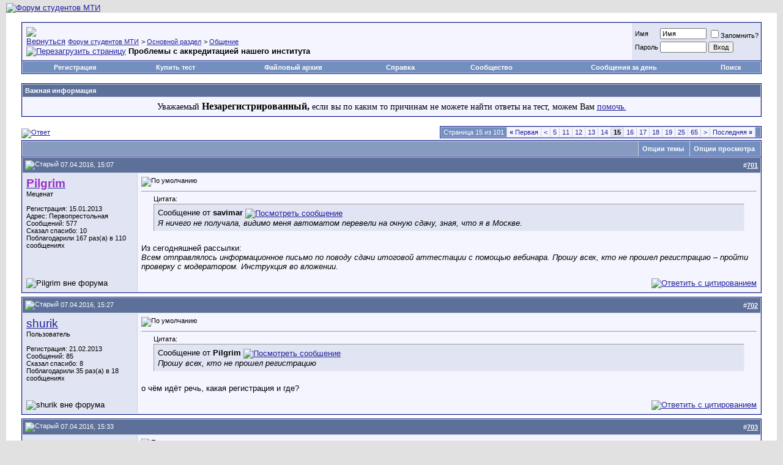

--- FILE ---
content_type: text/html; charset=UTF-8
request_url: http://mti.prioz.ru/showthread.php?t=2029&page=15
body_size: 29528
content:
<!DOCTYPE html PUBLIC "-//W3C//DTD XHTML 1.0 Transitional//EN" "http://www.w3.org/TR/xhtml1/DTD/xhtml1-transitional.dtd">
<html xmlns="http://www.w3.org/1999/xhtml" dir="ltr" lang="ru">
<head>
	
<meta http-equiv="Content-Type" content="text/html; charset=UTF-8" />
<meta name="generator" content="vBulletin 3.8.12 by vBS" />

<meta name="keywords" content=" Проблемы с аккредитацией нашего института, mti,sdo,мти тесты,сдо тесты" />
<meta name="description" content="Страница 15- Проблемы с аккредитацией нашего института Общение" />


<!-- CSS Stylesheet -->
<style type="text/css" id="vbulletin_css">
/**
* vBulletin 3.8.12 by vBS CSS
* Style: 'Обычный стиль'; Style ID: 1
*/
body
{
	background: #E1E1E2;
	color: #000000;
	font: 10pt verdana, geneva, lucida, 'lucida grande', arial, helvetica, sans-serif;
	margin: 5px 10px 10px 10px;
	padding: 0px;
}
a:link, body_alink
{
	color: #22229C;
}
a:visited, body_avisited
{
	color: #22229C;
}
a:hover, a:active, body_ahover
{
	color: #FF4400;
}
.page
{
	background: #FFFFFF;
	color: #000000;
}
td, th, p, li
{
	font: 10pt verdana, geneva, lucida, 'lucida grande', arial, helvetica, sans-serif;
}
.tborder
{
	background: #D1D1E1;
	color: #000000;
	border: 1px solid #0B198C;
}
.tcat
{
	background: #869BBF url(images/gradients/gradient_tcat.gif) repeat-x top left;
	color: #FFFFFF;
	font: bold 10pt verdana, geneva, lucida, 'lucida grande', arial, helvetica, sans-serif;
}
.tcat a:link, .tcat_alink
{
	color: #ffffff;
	text-decoration: none;
}
.tcat a:visited, .tcat_avisited
{
	color: #ffffff;
	text-decoration: none;
}
.tcat a:hover, .tcat a:active, .tcat_ahover
{
	color: #FFFF66;
	text-decoration: underline;
}
.thead
{
	background: #5C7099 url(images/gradients/gradient_thead.gif) repeat-x top left;
	color: #FFFFFF;
	font: bold 11px tahoma, verdana, geneva, lucida, 'lucida grande', arial, helvetica, sans-serif;
}
.thead a:link, .thead_alink
{
	color: #FFFFFF;
}
.thead a:visited, .thead_avisited
{
	color: #FFFFFF;
}
.thead a:hover, .thead a:active, .thead_ahover
{
	color: #FFFF00;
}
.tfoot
{
	background: #3E5C92;
	color: #E0E0F6;
}
.tfoot a:link, .tfoot_alink
{
	color: #E0E0F6;
}
.tfoot a:visited, .tfoot_avisited
{
	color: #E0E0F6;
}
.tfoot a:hover, .tfoot a:active, .tfoot_ahover
{
	color: #FFFF66;
}
.alt1, .alt1Active
{
	background: #F5F5FF;
	color: #000000;
}
.alt2, .alt2Active
{
	background: #E1E4F2;
	color: #000000;
}
.inlinemod
{
	background: #FFFFCC;
	color: #000000;
}
.wysiwyg
{
	background: #F5F5FF;
	color: #000000;
	font: 10pt verdana, geneva, lucida, 'lucida grande', arial, helvetica, sans-serif;
	margin: 5px 10px 10px 10px;
	padding: 0px;
}
.wysiwyg a:link, .wysiwyg_alink
{
	color: #22229C;
}
.wysiwyg a:visited, .wysiwyg_avisited
{
	color: #22229C;
}
.wysiwyg a:hover, .wysiwyg a:active, .wysiwyg_ahover
{
	color: #FF4400;
}
textarea, .bginput
{
	font: 10pt verdana, geneva, lucida, 'lucida grande', arial, helvetica, sans-serif;
}
.bginput option, .bginput optgroup
{
	font-size: 10pt;
	font-family: verdana, geneva, lucida, 'lucida grande', arial, helvetica, sans-serif;
}
.button
{
	font: 11px verdana, geneva, lucida, 'lucida grande', arial, helvetica, sans-serif;
}
select
{
	font: 11px verdana, geneva, lucida, 'lucida grande', arial, helvetica, sans-serif;
}
option, optgroup
{
	font-size: 11px;
	font-family: verdana, geneva, lucida, 'lucida grande', arial, helvetica, sans-serif;
}
.smallfont
{
	font: 11px verdana, geneva, lucida, 'lucida grande', arial, helvetica, sans-serif;
}
.time
{
	color: #666686;
}
.navbar
{
	font: 11px verdana, geneva, lucida, 'lucida grande', arial, helvetica, sans-serif;
}
.highlight
{
	color: #FF0000;
	font-weight: bold;
}
.fjsel
{
	background: #3E5C92;
	color: #E0E0F6;
}
.fjdpth0
{
	background: #F7F7F7;
	color: #000000;
}
.panel
{
	background: #E4E7F5 url(images/gradients/gradient_panel.gif) repeat-x top left;
	color: #000000;
	padding: 10px;
	border: 2px outset;
}
.panelsurround
{
	background: #D1D4E0 url(images/gradients/gradient_panelsurround.gif) repeat-x top left;
	color: #000000;
}
legend
{
	color: #22229C;
	font: 11px tahoma, verdana, geneva, lucida, 'lucida grande', arial, helvetica, sans-serif;
}
.vbmenu_control
{
	background: #738FBF;
	color: #FFFFFF;
	font: bold 11px tahoma, verdana, geneva, lucida, 'lucida grande', arial, helvetica, sans-serif;
	padding: 3px 6px 3px 6px;
	white-space: nowrap;
}
.vbmenu_control a:link, .vbmenu_control_alink
{
	color: #FFFFFF;
	text-decoration: none;
}
.vbmenu_control a:visited, .vbmenu_control_avisited
{
	color: #FFFFFF;
	text-decoration: none;
}
.vbmenu_control a:hover, .vbmenu_control a:active, .vbmenu_control_ahover
{
	color: #FFFFFF;
	text-decoration: underline;
}
.vbmenu_popup
{
	background: #FFFFFF;
	color: #000000;
	border: 1px solid #0B198C;
}
.vbmenu_option
{
	background: #BBC7CE;
	color: #000000;
	font: 11px verdana, geneva, lucida, 'lucida grande', arial, helvetica, sans-serif;
	white-space: nowrap;
	cursor: pointer;
}
.vbmenu_option a:link, .vbmenu_option_alink
{
	color: #22229C;
	text-decoration: none;
}
.vbmenu_option a:visited, .vbmenu_option_avisited
{
	color: #22229C;
	text-decoration: none;
}
.vbmenu_option a:hover, .vbmenu_option a:active, .vbmenu_option_ahover
{
	color: #FFFFFF;
	text-decoration: none;
}
.vbmenu_hilite
{
	background: #8A949E;
	color: #FFFFFF;
	font: 11px verdana, geneva, lucida, 'lucida grande', arial, helvetica, sans-serif;
	white-space: nowrap;
	cursor: pointer;
}
.vbmenu_hilite a:link, .vbmenu_hilite_alink
{
	color: #FFFFFF;
	text-decoration: none;
}
.vbmenu_hilite a:visited, .vbmenu_hilite_avisited
{
	color: #FFFFFF;
	text-decoration: none;
}
.vbmenu_hilite a:hover, .vbmenu_hilite a:active, .vbmenu_hilite_ahover
{
	color: #FFFFFF;
	text-decoration: none;
}
/* ***** styling for 'big' usernames on postbit etc. ***** */
.bigusername { font-size: 14pt; }

/* ***** small padding on 'thead' elements ***** */
td.thead, th.thead, div.thead { padding: 4px; }

/* ***** basic styles for multi-page nav elements */
.pagenav a { text-decoration: none; }
.pagenav td { padding: 2px 4px 2px 4px; }

/* ***** de-emphasized text */
.shade, a.shade:link, a.shade:visited { color: #777777; text-decoration: none; }
a.shade:active, a.shade:hover { color: #FF4400; text-decoration: underline; }
.tcat .shade, .thead .shade, .tfoot .shade { color: #DDDDDD; }

/* ***** define margin and font-size for elements inside panels ***** */
.fieldset { margin-bottom: 6px; }
.fieldset, .fieldset td, .fieldset p, .fieldset li { font-size: 11px; }
</style>
<link rel="stylesheet" type="text/css" href="clientscript/vbulletin_important.css?v=3812vbs" />


<!-- / CSS Stylesheet -->

<script type="text/javascript" src="clientscript/yui/yahoo-dom-event/yahoo-dom-event.js?v=3812vbs"></script>
<script type="text/javascript" src="clientscript/yui/connection/connection-min.js?v=3812vbs"></script>
<script type="text/javascript">
<!--
var SESSIONURL = "s=f46061c435b970894c1654be02182777&";
var SECURITYTOKEN = "guest";
var IMGDIR_MISC = "images/misc";
var vb_disable_ajax = parseInt("1", 10);
// -->
</script>
<script type="text/javascript" src="clientscript/vbulletin_global.js?v=3812vbs"></script>
<script type="text/javascript" src="clientscript/vbulletin_menu.js?v=3812vbs"></script>


<script type="text/javascript" src="clientscript/yui/animation/animation-min.js"></script>
<script type="text/javascript" src="clientscript/vsqscrolltotop.js"></script>  
<script type="text/javascript">
<!--
function open_external(url, id)
{
     w = window.open('about:blank', id);
     w.document.write('<meta http-equiv="refresh" content="0;url='+url+'">');
     w.document.close();
     return false;
}
-->
</script><script type="text/javascript" src="http://yui.yahooapis.com/combo?2.8.2r1/build/selector/selector-min.js&amp;2.8.2r1/build/event-delegate/event-delegate-min.js&amp;2.8.2r1/build/animation/animation-min.js"></script>
<script type="text/javascript" src="clientscript/yui/animation/animation-sh.js"></script>
<script type="text/javascript" src="clientscript/vsqspoiler.js"></script>
<link rel="stylesheet" type="text/css" href="clientscript/vbulletin_css/spoiler.css" />
<script type="text/javascript">
<!--
var rbs_bburl = 'http://mti.prioz.ru';
// -->
</script>
<script type="text/javascript" src="http://mti.prioz.ru/clientscript/rbs_banner_sender.min.js"></script>
<script type="text/javascript" src="clientscript/kr_scripts/krfilesmanager/krfm_global.js"></script>
<link rel="stylesheet" type="text/css" href="downlimages/buttons/krfm.css" />
<script type="text/javascript" src="clientscript/post_thanks.js"></script>
	<title> Проблемы с аккредитацией нашего института - Страница 15 - Форум студентов МТИ</title>
	<script type="text/javascript" src="clientscript/vbulletin_post_loader.js?v=3812vbs"></script>
	<style type="text/css" id="vbulletin_showthread_css">
	<!--
	
	#links div { white-space: nowrap; }
	#links img { vertical-align: middle; }
	-->
	</style>
</head>
<body onload="">
<!-- logo -->
<a name="top"></a>
<table border="0" width="100%" cellpadding="0" cellspacing="0" align="center">
<tr>
	<td align="left" valign="bottom"><a href="index.php?s=f46061c435b970894c1654be02182777"><img src="images/misc/vbulletin3_logo_white.gif" border="0" alt="Форум студентов МТИ" /></a></td>
	<td align="right" id="header_right_cell">
		
	</td>
</tr>
</table>
<!-- /logo -->

<!-- content table -->
<!-- open content container -->

<div align="center">
	<div class="page" style="width:100%; text-align:left">
		<div style="padding:0px 25px 0px 25px" align="left">




<script type="text/javascript">

  var _gaq = _gaq || [];
  _gaq.push(['_setAccount', 'UA-35432167-1']);
  _gaq.push(['_trackPageview']);

  (function() {
    var ga = document.createElement('script'); ga.type = 'text/javascript'; ga.async = true;
    ga.src = ('https:' == document.location.protocol ? 'https://ssl' : 'http://www') + '.google-analytics.com/ga.js';
    var s = document.getElementsByTagName('script')[0]; s.parentNode.insertBefore(ga, s);
  })();

</script>


<br />

<!-- breadcrumb, login, pm info -->
<table class="tborder" cellpadding="6" cellspacing="1" border="0" width="100%" align="center">
<tr>
	<td class="alt1" width="100%">
		
			<table cellpadding="0" cellspacing="0" border="0">
			<tr valign="bottom">
				<td><a href="#" onclick="history.back(1); return false;"><img src="images/misc/navbits_start.gif" alt="Вернуться" border="0" /></a></td>
				<td>&nbsp;</td>
				<td width="100%"><span class="navbar"><a href="index.php?s=f46061c435b970894c1654be02182777" accesskey="1">Форум студентов МТИ</a></span> 
	<span class="navbar">&gt; <a href="forumdisplay.php?s=f46061c435b970894c1654be02182777&amp;f=1">Основной раздел</a></span>


	<span class="navbar">&gt; <a href="forumdisplay.php?s=f46061c435b970894c1654be02182777&amp;f=4">Общение</a></span>

</td>
			</tr>
			<tr>
				<td class="navbar" style="font-size:10pt; padding-top:1px" colspan="3"><a href="/showthread.php?t=2029&amp;page=15"><img class="inlineimg" src="images/misc/navbits_finallink_ltr.gif" alt="Перезагрузить страницу" border="0" /></a> <strong>
	 Проблемы с аккредитацией нашего института

</strong></td>
			</tr>
			</table>
		
	</td>

	<td class="alt2" nowrap="nowrap" style="padding:0px">
		<!-- login form -->
		<form action="login.php?do=login" method="post" onsubmit="md5hash(vb_login_password, vb_login_md5password, vb_login_md5password_utf, 0)">
		<script type="text/javascript" src="clientscript/vbulletin_md5.js?v=3812vbs"></script>
		<table cellpadding="0" cellspacing="3" border="0">
		<tr>
			<td class="smallfont" style="white-space: nowrap;"><label for="navbar_username">Имя</label></td>
			<td><input type="text" class="bginput" style="font-size: 11px" name="vb_login_username" id="navbar_username" size="10" accesskey="u" tabindex="101" value="Имя" onfocus="if (this.value == 'Имя') this.value = '';" /></td>
			<td class="smallfont" nowrap="nowrap"><label for="cb_cookieuser_navbar"><input type="checkbox" name="cookieuser" value="1" tabindex="103" id="cb_cookieuser_navbar" accesskey="c" />Запомнить?</label></td>
		</tr>
		<tr>
			<td class="smallfont"><label for="navbar_password">Пароль</label></td>
			<td><input type="password" class="bginput" style="font-size: 11px" name="vb_login_password" id="navbar_password" size="10" tabindex="102" /></td>
			<td><input type="submit" class="button" value="Вход" tabindex="104" title="Введите ваше имя пользователя и пароль, чтобы войти, или нажмите кнопку 'Регистрация', чтобы зарегистрироваться." accesskey="s" /></td>
		</tr>
		<tr>
			<td colspan="3"></td>
		</tr>
		</table>
		<input type="hidden" name="s" value="f46061c435b970894c1654be02182777" />
		<input type="hidden" name="securitytoken" value="guest" />
		<input type="hidden" name="do" value="login" />
		<input type="hidden" name="vb_login_md5password" />
		<input type="hidden" name="vb_login_md5password_utf" />
		</form>
		<!-- / login form -->
	</td>


</tr>
</table>
<!-- / breadcrumb, login, pm info -->

<!-- nav buttons bar -->
<div class="tborder" style="padding:1px; border-top-width:0px">
	<table cellpadding="0" cellspacing="0" border="0" width="100%" align="center">
	<tr align="center">
		
		
			<td class="vbmenu_control"><a href="register.php?s=f46061c435b970894c1654be02182777" rel="nofollow">Регистрация</a></td>
		
		
<!-- / 		<td class="vbmenu_control"><a target="_blank" href="donate.html" accesskey="5">Пожертвования</a></td> -->
<!-- / 		<td class="vbmenu_control"><a href="test" accesskey="5">Купить тест</a></td> -->
 		<td class="vbmenu_control"><a target="_blank" href="https://vsesdal.com/?ref=4102">Купить тест</a></td>
		<td class="vbmenu_control"><a href="krfilesmanager.php" accesskey="5">Файловый архив</a></td>
		<td class="vbmenu_control"><a rel="help" href="faq.php?s=f46061c435b970894c1654be02182777" accesskey="5">Справка</a></td>
		
			<td class="vbmenu_control"><a id="community" href="/showthread.php?t=2029&amp;page=15&amp;nojs=1#community" rel="nofollow" accesskey="6">Сообщество</a> <script type="text/javascript"> vbmenu_register("community"); </script></td>
		
<!-- / 		<td class="vbmenu_control"><a href="calendar.php?s=f46061c435b970894c1654be02182777">Календарь</a></td> -->
		
			
				
				<td class="vbmenu_control"><a href="search.php?s=f46061c435b970894c1654be02182777&amp;do=getdaily" accesskey="2">Сообщения за день</a></td>
				
				<td class="vbmenu_control"><a id="navbar_search" href="search.php?s=f46061c435b970894c1654be02182777" accesskey="4" rel="nofollow">Поиск</a> </td>
			
			
		
		
		
		</tr>
	</table>
</div>
<!-- / nav buttons bar -->

<br />

<div align="center"></div>


<form action="profile.php?do=dismissnotice" method="post" id="notices">
<input type="hidden" name="do" value="dismissnotice" />
<input type="hidden" name="securitytoken" value="guest" />
<input type="hidden" id="dismiss_notice_hidden" name="dismiss_noticeid" value="" />
<input type="hidden" name="url" value="/showthread.php?t=2029&amp;page=15" />
	<table class="tborder" cellpadding="6" cellspacing="1" border="0" width="100%" align="center">
	<tr>
		<td class="thead">Важная информация</td>
	</tr>
	<tr>
		<td class="alt1">
			<div class="navbar_notice" id="navbar_notice_3">
	<div align="center"><span style="font: 14px verdana;">Уважаемый </span><span style="font: 16px verdana;"><b>Незарегистрированный, </b></span><span style="font: 14px verdana;"> если вы по каким то причинам не можете найти ответы на тест, можем Вам <a  target="_blank" href="https://vsesdal.com/?ref=4102">помочь.</a></div>
</div>
		</td>
	</tr>
	</table>
	<br />
</form>





<!-- NAVBAR POPUP MENUS -->

	
	<!-- community link menu -->
	<div class="vbmenu_popup" id="community_menu" style="display:none;margin-top:3px" align="left">
		<table cellpadding="4" cellspacing="1" border="0">
		<tr><td class="thead">Ссылки сообщества</td></tr>
		
		
		
		
		
			<tr><td class="vbmenu_option"><a href="memberlist.php?s=f46061c435b970894c1654be02182777">Пользователи</a></td></tr>
		
		
		</table>
	</div>
	<!-- / community link menu -->
	
	
	
	<!-- header quick search form -->
	<div class="vbmenu_popup" id="navbar_search_menu" style="display:none;margin-top:3px" align="left">
		<table cellpadding="4" cellspacing="1" border="0">
		<tr>
			<td class="thead">Поиск по форуму</td>
		</tr>
		<tr>
			<td class="vbmenu_option" title="nohilite">
				<form action="search.php?do=process" method="post">

					<input type="hidden" name="do" value="process" />
					<input type="hidden" name="quicksearch" value="1" />
					<input type="hidden" name="childforums" value="1" />
					<input type="hidden" name="exactname" value="1" />
					<input type="hidden" name="s" value="f46061c435b970894c1654be02182777" />
					<input type="hidden" name="securitytoken" value="guest" />
					<div><input type="text" class="bginput" name="query" size="25" tabindex="1001" /><input type="submit" class="button" value="Вперёд" tabindex="1004" /></div>
					<div style="margin-top:6px">
						<label for="rb_nb_sp0"><input type="radio" name="showposts" value="0" id="rb_nb_sp0" tabindex="1002" checked="checked" />Отобразить темы</label>
						&nbsp;
						<label for="rb_nb_sp1"><input type="radio" name="showposts" value="1" id="rb_nb_sp1" tabindex="1003" />Отображать сообщения</label>
					</div>
				</form>
			</td>
		</tr>
		
		<tr>
			<td class="vbmenu_option"><a href="tags.php?s=f46061c435b970894c1654be02182777" rel="nofollow">Поиск по метке</a></td>
		</tr>
		
		<tr>
			<td class="vbmenu_option"><a href="search.php?s=f46061c435b970894c1654be02182777" accesskey="4" rel="nofollow">Расширенный поиск</a></td>
		</tr>
		<tr>
	<td class="vbmenu_option"><a href="post_thanks.php?s=f46061c435b970894c1654be02182777&amp;do=findallthanks">Найти все сообщения с благодарностями</a></td>
</tr>
		</table>
	</div>
	<!-- / header quick search form -->
	
	
	
<!-- / NAVBAR POPUP MENUS -->

<!-- PAGENAV POPUP -->
	<div class="vbmenu_popup" id="pagenav_menu" style="display:none">
		<table cellpadding="4" cellspacing="1" border="0">
		<tr>
			<td class="thead" nowrap="nowrap">К странице...</td>
		</tr>
		<tr>
			<td class="vbmenu_option" title="nohilite">
			<form action="index.php" method="get" onsubmit="return this.gotopage()" id="pagenav_form">
				<input type="text" class="bginput" id="pagenav_itxt" style="font-size:11px" size="4" />
				<input type="button" class="button" id="pagenav_ibtn" value="Вперёд" />
			</form>
			</td>
		</tr>
		</table>
	</div>
<!-- / PAGENAV POPUP -->




<div align="center"></div>





<a name="poststop" id="poststop"></a>

<!-- controls above postbits -->
<table cellpadding="0" cellspacing="0" border="0" width="100%" style="margin-bottom:3px">
<tr valign="bottom">
	
		<td class="smallfont"><a href="newreply.php?s=f46061c435b970894c1654be02182777&amp;do=newreply&amp;noquote=1&amp;p=22416" rel="nofollow"><img src="images/buttons/reply.gif" alt="Ответ" border="0" /></a></td>
	
	<td align="right"><div class="pagenav" align="right">
<table class="tborder" cellpadding="3" cellspacing="1" border="0">
<tr>
	<td class="vbmenu_control" style="font-weight:normal">Страница 15 из 101</td>
	<td class="alt1" nowrap="nowrap"><a rel="start" class="smallfont" href="showthread.php?s=f46061c435b970894c1654be02182777&amp;t=2029" title="Первая страница - с 1 по 50 из 5,004"><strong>&laquo;</strong> Первая</a></td>
	<td class="alt1"><a rel="prev" class="smallfont" href="showthread.php?s=f46061c435b970894c1654be02182777&amp;t=2029&amp;page=14" title="Предыдущая страница - с 651 по 700 из 5,004">&lt;</a></td>
	<td class="alt1"><a class="smallfont" href="showthread.php?s=f46061c435b970894c1654be02182777&amp;t=2029&amp;page=5" title="с 201 по 250 из 5,004"><!---10-->5</a></td><td class="alt1"><a class="smallfont" href="showthread.php?s=f46061c435b970894c1654be02182777&amp;t=2029&amp;page=11" title="с 501 по 550 из 5,004">11</a></td><td class="alt1"><a class="smallfont" href="showthread.php?s=f46061c435b970894c1654be02182777&amp;t=2029&amp;page=12" title="с 551 по 600 из 5,004">12</a></td><td class="alt1"><a class="smallfont" href="showthread.php?s=f46061c435b970894c1654be02182777&amp;t=2029&amp;page=13" title="с 601 по 650 из 5,004">13</a></td><td class="alt1"><a class="smallfont" href="showthread.php?s=f46061c435b970894c1654be02182777&amp;t=2029&amp;page=14" title="с 651 по 700 из 5,004">14</a></td>	<td class="alt2"><span class="smallfont" title="Показано с 701 по 750 из 5,004."><strong>15</strong></span></td>
 <td class="alt1"><a class="smallfont" href="showthread.php?s=f46061c435b970894c1654be02182777&amp;t=2029&amp;page=16" title="с 751 по 800 из 5,004">16</a></td><td class="alt1"><a class="smallfont" href="showthread.php?s=f46061c435b970894c1654be02182777&amp;t=2029&amp;page=17" title="с 801 по 850 из 5,004">17</a></td><td class="alt1"><a class="smallfont" href="showthread.php?s=f46061c435b970894c1654be02182777&amp;t=2029&amp;page=18" title="с 851 по 900 из 5,004">18</a></td><td class="alt1"><a class="smallfont" href="showthread.php?s=f46061c435b970894c1654be02182777&amp;t=2029&amp;page=19" title="с 901 по 950 из 5,004">19</a></td><td class="alt1"><a class="smallfont" href="showthread.php?s=f46061c435b970894c1654be02182777&amp;t=2029&amp;page=25" title="с 1,201 по 1,250 из 5,004"><!--+10-->25</a></td><td class="alt1"><a class="smallfont" href="showthread.php?s=f46061c435b970894c1654be02182777&amp;t=2029&amp;page=65" title="с 3,201 по 3,250 из 5,004"><!--+50-->65</a></td>
	<td class="alt1"><a rel="next" class="smallfont" href="showthread.php?s=f46061c435b970894c1654be02182777&amp;t=2029&amp;page=16" title="Следующая страница - с 751 по 800 из 5,004">&gt;</a></td>
	<td class="alt1" nowrap="nowrap"><a class="smallfont" href="showthread.php?s=f46061c435b970894c1654be02182777&amp;t=2029&amp;page=101" title="Последняя страница - с 5,001 по 5,004 из 5,004">Последняя <strong>&raquo;</strong></a></td>
	<td class="vbmenu_control" title="showthread.php?s=f46061c435b970894c1654be02182777&amp;t=2029"><a name="PageNav"></a></td>
</tr>
</table>
</div></td>
</tr>
</table>
<!-- / controls above postbits -->

<!-- toolbar -->
<table class="tborder" cellpadding="6" cellspacing="1" border="0" width="100%" align="center" style="border-bottom-width:0px">
<tr>
	<td class="tcat" width="100%">
		<div class="smallfont">
		
		&nbsp;
		</div>
	</td>
	<td class="vbmenu_control" id="threadtools" nowrap="nowrap">
		<a href="/showthread.php?t=2029&amp;page=15&amp;nojs=1#goto_threadtools">Опции темы</a>
		<script type="text/javascript"> vbmenu_register("threadtools"); </script>
	</td>
	
	
	
	<td class="vbmenu_control" id="displaymodes" nowrap="nowrap">
		<a href="/showthread.php?t=2029&amp;page=15&amp;nojs=1#goto_displaymodes">Опции просмотра</a>
		<script type="text/javascript"> vbmenu_register("displaymodes"); </script>
	</td>
	

	

</tr>
</table>
<!-- / toolbar -->



<!-- end content table -->

		</div>
	</div>
</div>

<!-- / close content container -->
<!-- / end content table -->





<div id="posts"><!-- post #22416 -->

	<!-- open content container -->

<div align="center">
	<div class="page" style="width:100%; text-align:left">
		<div style="padding:0px 25px 0px 25px" align="left">

	<div id="edit22416" style="padding:0px 0px 6px 0px">
	<!-- this is not the last post shown on the page -->



<table id="post22416" class="tborder" cellpadding="6" cellspacing="0" border="0" width="100%" align="center">
<tr>
	
		<td class="thead" style="font-weight:normal; border: 1px solid #D1D1E1; border-right: 0px" >
			<!-- status icon and date -->
			<a name="post22416"><img class="inlineimg" src="images/statusicon/post_old.gif" alt="Старый" border="0" /></a>
			07.04.2016, 15:07
			
			<!-- / status icon and date -->
		</td>
		<td class="thead" style="font-weight:normal; border: 1px solid #D1D1E1; border-left: 0px" align="right">
			&nbsp;
			#<a href="showpost.php?s=f46061c435b970894c1654be02182777&amp;p=22416&amp;postcount=701" target="new" rel="nofollow" id="postcount22416" name="701"><strong>701</strong></a>
			
		</td>
	
</tr>
<tr valign="top">
	<td class="alt2" width="175" style="border: 1px solid #D1D1E1; border-top: 0px; border-bottom: 0px">

			<div id="postmenu_22416">
				
				<a class="bigusername" href="member.php?s=f46061c435b970894c1654be02182777&amp;u=997"><b><span style="color: DarkOrchid;">Pilgrim</span></b></a>
				<script type="text/javascript"> vbmenu_register("postmenu_22416", true); </script>
				
			</div>

			<div class="smallfont">Меценат</div>
			
			

			

			<div class="smallfont">
				&nbsp;<br />
				<div>Регистрация: 15.01.2013</div>
				<div>Адрес: Первопрестольная</div>
				
				<div>
					Сообщений: 577
				</div>
				 
	<div>Сказал спасибо: 10</div>
	<div>
		
			
				Поблагодарили 167 раз(а) в 110 сообщениях
			
		
	</div>

				
				
				
				<div>    </div>
			</div>

	</td>
	
	<td class="alt1" id="td_post_22416" style="border-right: 1px solid #D1D1E1">
	
		
		
			<!-- icon and title -->
			<div class="smallfont">
				<img class="inlineimg" src="images/icons/icon1.gif" alt="По умолчанию" border="0" />
				
			</div>
			<hr size="1" style="color:#D1D1E1; background-color:#D1D1E1" />
			<!-- / icon and title -->
		

		<!-- message -->
		<div id="post_message_22416">
			
			<div style="margin:20px; margin-top:5px; ">
	<div class="smallfont" style="margin-bottom:2px">Цитата:</div>
	<table cellpadding="6" cellspacing="0" border="0" width="100%">
	<tr>
		<td class="alt2" style="border:1px inset">
			
				<div>
					Сообщение от <strong>savimar</strong>
					<a href="showthread.php?s=f46061c435b970894c1654be02182777&amp;p=22415#post22415" rel="nofollow"><img class="inlineimg" src="images/buttons/viewpost.gif" border="0" alt="Посмотреть сообщение" /></a>
				</div>
				<div style="font-style:italic">Я ничего не получала, видимо меня автоматом перевели на очную сдачу, зная, что я в Москве.</div>
			
		</td>
	</tr>
	</table>
</div>Из сегодняшней рассылки:<br />
<i>Всем отправлялось информационное письмо по поводу сдачи итоговой аттестации с помощью вебинара. Прошу всех, кто не прошел регистрацию – пройти проверку с модератором. Инструкция во вложении.</i>
		</div>
		<!-- / message -->

		

		
		

		

		

		

	</td>
</tr>
<tr>
	<td class="alt2" style="border: 1px solid #D1D1E1; border-top: 0px">
		<img class="inlineimg" src="images/statusicon/user_offline.gif" alt="Pilgrim вне форума" border="0" />


		
		
		
		
		&nbsp;
	</td>
	
	<td class="alt1" align="right" style="border: 1px solid #D1D1E1; border-left: 0px; border-top: 0px">
	
		<!-- controls -->
		
		
		
			<a href="newreply.php?s=f46061c435b970894c1654be02182777&amp;do=newreply&amp;p=22416" rel="nofollow"><img src="images/buttons/quote.gif" alt="Ответить с цитированием" border="0" /></a>
		
		
		
		
		
		
		
			
		
		
		<!-- / controls -->
	</td>
</tr>
</table>
 <div id="post_thanks_box_22416"></div>

 
<!-- post 22416 popup menu -->
<div class="vbmenu_popup" id="postmenu_22416_menu" style="display:none">
	<table cellpadding="4" cellspacing="1" border="0">
	<tr>
		<td class="thead">Pilgrim</td>
	</tr>
	
		<tr><td class="vbmenu_option"><a href="member.php?s=f46061c435b970894c1654be02182777&amp;u=997">Посмотреть профиль</a></td></tr>
	
	
		<tr><td class="vbmenu_option"><a href="private.php?s=f46061c435b970894c1654be02182777&amp;do=newpm&amp;u=997" rel="nofollow">Отправить личное сообщение для Pilgrim</a></td></tr>
	
	
	
	
		<tr><td class="vbmenu_option"><a href="search.php?s=f46061c435b970894c1654be02182777&amp;do=finduser&amp;u=997" rel="nofollow">Найти ещё сообщения от Pilgrim</a></td></tr>
	
	
	
	</table>
</div>
<!-- / post 22416 popup menu -->



	</div>
	
		</div>
	</div>
</div>

<!-- / close content container -->

<!-- / post #22416 --><!-- post #22417 -->

	<!-- open content container -->

<div align="center">
	<div class="page" style="width:100%; text-align:left">
		<div style="padding:0px 25px 0px 25px" align="left">

	<div id="edit22417" style="padding:0px 0px 6px 0px">
	<!-- this is not the last post shown on the page -->



<table id="post22417" class="tborder" cellpadding="6" cellspacing="0" border="0" width="100%" align="center">
<tr>
	
		<td class="thead" style="font-weight:normal; border: 1px solid #D1D1E1; border-right: 0px" >
			<!-- status icon and date -->
			<a name="post22417"><img class="inlineimg" src="images/statusicon/post_old.gif" alt="Старый" border="0" /></a>
			07.04.2016, 15:27
			
			<!-- / status icon and date -->
		</td>
		<td class="thead" style="font-weight:normal; border: 1px solid #D1D1E1; border-left: 0px" align="right">
			&nbsp;
			#<a href="showpost.php?s=f46061c435b970894c1654be02182777&amp;p=22417&amp;postcount=702" target="new" rel="nofollow" id="postcount22417" name="702"><strong>702</strong></a>
			
		</td>
	
</tr>
<tr valign="top">
	<td class="alt2" width="175" style="border: 1px solid #D1D1E1; border-top: 0px; border-bottom: 0px">

			<div id="postmenu_22417">
				
				<a class="bigusername" href="member.php?s=f46061c435b970894c1654be02182777&amp;u=1932">shurik</a>
				<script type="text/javascript"> vbmenu_register("postmenu_22417", true); </script>
				
			</div>

			<div class="smallfont">Пользователь</div>
			
			

			

			<div class="smallfont">
				&nbsp;<br />
				<div>Регистрация: 21.02.2013</div>
				
				
				<div>
					Сообщений: 85
				</div>
				 
	<div>Сказал спасибо: 8</div>
	<div>
		
			
				Поблагодарили 35 раз(а) в 18 сообщениях
			
		
	</div>

				
				
				
				<div>    </div>
			</div>

	</td>
	
	<td class="alt1" id="td_post_22417" style="border-right: 1px solid #D1D1E1">
	
		
		
			<!-- icon and title -->
			<div class="smallfont">
				<img class="inlineimg" src="images/icons/icon1.gif" alt="По умолчанию" border="0" />
				
			</div>
			<hr size="1" style="color:#D1D1E1; background-color:#D1D1E1" />
			<!-- / icon and title -->
		

		<!-- message -->
		<div id="post_message_22417">
			
			<div style="margin:20px; margin-top:5px; ">
	<div class="smallfont" style="margin-bottom:2px">Цитата:</div>
	<table cellpadding="6" cellspacing="0" border="0" width="100%">
	<tr>
		<td class="alt2" style="border:1px inset">
			
				<div>
					Сообщение от <strong>Pilgrim</strong>
					<a href="showthread.php?s=f46061c435b970894c1654be02182777&amp;p=22416#post22416" rel="nofollow"><img class="inlineimg" src="images/buttons/viewpost.gif" border="0" alt="Посмотреть сообщение" /></a>
				</div>
				<div style="font-style:italic">Прошу всех, кто не прошел регистрацию</div>
			
		</td>
	</tr>
	</table>
</div>о чём идёт речь, какая регистрация и где?
		</div>
		<!-- / message -->

		

		
		

		

		

		

	</td>
</tr>
<tr>
	<td class="alt2" style="border: 1px solid #D1D1E1; border-top: 0px">
		<img class="inlineimg" src="images/statusicon/user_offline.gif" alt="shurik вне форума" border="0" />


		
		
		
		
		&nbsp;
	</td>
	
	<td class="alt1" align="right" style="border: 1px solid #D1D1E1; border-left: 0px; border-top: 0px">
	
		<!-- controls -->
		
		
		
			<a href="newreply.php?s=f46061c435b970894c1654be02182777&amp;do=newreply&amp;p=22417" rel="nofollow"><img src="images/buttons/quote.gif" alt="Ответить с цитированием" border="0" /></a>
		
		
		
		
		
		
		
			
		
		
		<!-- / controls -->
	</td>
</tr>
</table>
 <div id="post_thanks_box_22417"></div>

 
<!-- post 22417 popup menu -->
<div class="vbmenu_popup" id="postmenu_22417_menu" style="display:none">
	<table cellpadding="4" cellspacing="1" border="0">
	<tr>
		<td class="thead">shurik</td>
	</tr>
	
		<tr><td class="vbmenu_option"><a href="member.php?s=f46061c435b970894c1654be02182777&amp;u=1932">Посмотреть профиль</a></td></tr>
	
	
		<tr><td class="vbmenu_option"><a href="private.php?s=f46061c435b970894c1654be02182777&amp;do=newpm&amp;u=1932" rel="nofollow">Отправить личное сообщение для shurik</a></td></tr>
	
	
	
	
		<tr><td class="vbmenu_option"><a href="search.php?s=f46061c435b970894c1654be02182777&amp;do=finduser&amp;u=1932" rel="nofollow">Найти ещё сообщения от shurik</a></td></tr>
	
	
	
	</table>
</div>
<!-- / post 22417 popup menu -->



	</div>
	
		</div>
	</div>
</div>

<!-- / close content container -->

<!-- / post #22417 --><!-- post #22418 -->

	<!-- open content container -->

<div align="center">
	<div class="page" style="width:100%; text-align:left">
		<div style="padding:0px 25px 0px 25px" align="left">

	<div id="edit22418" style="padding:0px 0px 6px 0px">
	<!-- this is not the last post shown on the page -->



<table id="post22418" class="tborder" cellpadding="6" cellspacing="0" border="0" width="100%" align="center">
<tr>
	
		<td class="thead" style="font-weight:normal; border: 1px solid #D1D1E1; border-right: 0px" >
			<!-- status icon and date -->
			<a name="post22418"><img class="inlineimg" src="images/statusicon/post_old.gif" alt="Старый" border="0" /></a>
			07.04.2016, 15:33
			
			<!-- / status icon and date -->
		</td>
		<td class="thead" style="font-weight:normal; border: 1px solid #D1D1E1; border-left: 0px" align="right">
			&nbsp;
			#<a href="showpost.php?s=f46061c435b970894c1654be02182777&amp;p=22418&amp;postcount=703" target="new" rel="nofollow" id="postcount22418" name="703"><strong>703</strong></a>
			
		</td>
	
</tr>
<tr valign="top">
	<td class="alt2" width="175" style="border: 1px solid #D1D1E1; border-top: 0px; border-bottom: 0px">

			<div id="postmenu_22418">
				
				<a class="bigusername" href="member.php?s=f46061c435b970894c1654be02182777&amp;u=997"><b><span style="color: DarkOrchid;">Pilgrim</span></b></a>
				<script type="text/javascript"> vbmenu_register("postmenu_22418", true); </script>
				
			</div>

			<div class="smallfont">Меценат</div>
			
			

			

			<div class="smallfont">
				&nbsp;<br />
				<div>Регистрация: 15.01.2013</div>
				<div>Адрес: Первопрестольная</div>
				
				<div>
					Сообщений: 577
				</div>
				 
	<div>Сказал спасибо: 10</div>
	<div>
		
			
				Поблагодарили 167 раз(а) в 110 сообщениях
			
		
	</div>

				
				
				
				<div>    </div>
			</div>

	</td>
	
	<td class="alt1" id="td_post_22418" style="border-right: 1px solid #D1D1E1">
	
		
		
			<!-- icon and title -->
			<div class="smallfont">
				<img class="inlineimg" src="images/icons/icon1.gif" alt="По умолчанию" border="0" />
				
			</div>
			<hr size="1" style="color:#D1D1E1; background-color:#D1D1E1" />
			<!-- / icon and title -->
		

		<!-- message -->
		<div id="post_message_22418">
			
			<div style="margin:20px; margin-top:5px; ">
	<div class="smallfont" style="margin-bottom:2px">Цитата:</div>
	<table cellpadding="6" cellspacing="0" border="0" width="100%">
	<tr>
		<td class="alt2" style="border:1px inset">
			
				<div>
					Сообщение от <strong>shurik</strong>
					<a href="showthread.php?s=f46061c435b970894c1654be02182777&amp;p=22417#post22417" rel="nofollow"><img class="inlineimg" src="images/buttons/viewpost.gif" border="0" alt="Посмотреть сообщение" /></a>
				</div>
				<div style="font-style:italic">о чём идёт речь, какая регистрация и где?</div>
			
		</td>
	</tr>
	</table>
</div>Ранее писали, что нужно пройти проверку настроек вашей рабочей станции (комп, бук, планшет...) на вебинар-платформу: звук, видео и т.п. И что без подтверждения от технических специалистов, что эти тесты пройдены, не будет допуска к сдаче дистанционно.
		</div>
		<!-- / message -->

		

		
		

		

		

		

	</td>
</tr>
<tr>
	<td class="alt2" style="border: 1px solid #D1D1E1; border-top: 0px">
		<img class="inlineimg" src="images/statusicon/user_offline.gif" alt="Pilgrim вне форума" border="0" />


		
		
		
		
		&nbsp;
	</td>
	
	<td class="alt1" align="right" style="border: 1px solid #D1D1E1; border-left: 0px; border-top: 0px">
	
		<!-- controls -->
		
		
		
			<a href="newreply.php?s=f46061c435b970894c1654be02182777&amp;do=newreply&amp;p=22418" rel="nofollow"><img src="images/buttons/quote.gif" alt="Ответить с цитированием" border="0" /></a>
		
		
		
		
		
		
		
			
		
		
		<!-- / controls -->
	</td>
</tr>
</table>
 <div id="post_thanks_box_22418"></div>

 
<!-- post 22418 popup menu -->
<div class="vbmenu_popup" id="postmenu_22418_menu" style="display:none">
	<table cellpadding="4" cellspacing="1" border="0">
	<tr>
		<td class="thead">Pilgrim</td>
	</tr>
	
		<tr><td class="vbmenu_option"><a href="member.php?s=f46061c435b970894c1654be02182777&amp;u=997">Посмотреть профиль</a></td></tr>
	
	
		<tr><td class="vbmenu_option"><a href="private.php?s=f46061c435b970894c1654be02182777&amp;do=newpm&amp;u=997" rel="nofollow">Отправить личное сообщение для Pilgrim</a></td></tr>
	
	
	
	
		<tr><td class="vbmenu_option"><a href="search.php?s=f46061c435b970894c1654be02182777&amp;do=finduser&amp;u=997" rel="nofollow">Найти ещё сообщения от Pilgrim</a></td></tr>
	
	
	
	</table>
</div>
<!-- / post 22418 popup menu -->



	</div>
	
		</div>
	</div>
</div>

<!-- / close content container -->

<!-- / post #22418 --><!-- post #22421 -->

	<!-- open content container -->

<div align="center">
	<div class="page" style="width:100%; text-align:left">
		<div style="padding:0px 25px 0px 25px" align="left">

	<div id="edit22421" style="padding:0px 0px 6px 0px">
	<!-- this is not the last post shown on the page -->



<table id="post22421" class="tborder" cellpadding="6" cellspacing="0" border="0" width="100%" align="center">
<tr>
	
		<td class="thead" style="font-weight:normal; border: 1px solid #D1D1E1; border-right: 0px" >
			<!-- status icon and date -->
			<a name="post22421"><img class="inlineimg" src="images/statusicon/post_old.gif" alt="Старый" border="0" /></a>
			07.04.2016, 16:40
			
			<!-- / status icon and date -->
		</td>
		<td class="thead" style="font-weight:normal; border: 1px solid #D1D1E1; border-left: 0px" align="right">
			&nbsp;
			#<a href="showpost.php?s=f46061c435b970894c1654be02182777&amp;p=22421&amp;postcount=704" target="new" rel="nofollow" id="postcount22421" name="704"><strong>704</strong></a>
			
		</td>
	
</tr>
<tr valign="top">
	<td class="alt2" width="175" style="border: 1px solid #D1D1E1; border-top: 0px; border-bottom: 0px">

			<div id="postmenu_22421">
				
				<a class="bigusername" href="member.php?s=f46061c435b970894c1654be02182777&amp;u=2100">Opeth</a>
				<script type="text/javascript"> vbmenu_register("postmenu_22421", true); </script>
				
			</div>

			<div class="smallfont">Пользователь</div>
			
			

			

			<div class="smallfont">
				&nbsp;<br />
				<div>Регистрация: 27.02.2013</div>
				
				
				<div>
					Сообщений: 52
				</div>
				 
	<div>Сказал спасибо: 3</div>
	<div>
		
			
				Поблагодарили 18 раз(а) в 15 сообщениях
			
		
	</div>

				
				
				
				<div>    </div>
			</div>

	</td>
	
	<td class="alt1" id="td_post_22421" style="border-right: 1px solid #D1D1E1">
	
		
		
			<!-- icon and title -->
			<div class="smallfont">
				<img class="inlineimg" src="images/icons/icon1.gif" alt="По умолчанию" border="0" />
				
			</div>
			<hr size="1" style="color:#D1D1E1; background-color:#D1D1E1" />
			<!-- / icon and title -->
		

		<!-- message -->
		<div id="post_message_22421">
			
			Прошел тестирование оборудования. Сдача ига будет проходить следующим образом: выбираете билет и готовитесь отведенное время. Трансляция не прерывается. Пользоваться можно только листом, на котором можно набросать план ответа <img src="images/smilies/biggrin.gif" border="0" alt="" title="Смех" class="inlineimg" />
		</div>
		<!-- / message -->

		

		
		

		

		

		

	</td>
</tr>
<tr>
	<td class="alt2" style="border: 1px solid #D1D1E1; border-top: 0px">
		<img class="inlineimg" src="images/statusicon/user_offline.gif" alt="Opeth вне форума" border="0" />


		
		
		
		
		&nbsp;
	</td>
	
	<td class="alt1" align="right" style="border: 1px solid #D1D1E1; border-left: 0px; border-top: 0px">
	
		<!-- controls -->
		
		
		
			<a href="newreply.php?s=f46061c435b970894c1654be02182777&amp;do=newreply&amp;p=22421" rel="nofollow"><img src="images/buttons/quote.gif" alt="Ответить с цитированием" border="0" /></a>
		
		
		
		
		
		
		
			
		
		
		<!-- / controls -->
	</td>
</tr>
</table>
 <div id="post_thanks_box_22421"></div>

 
<!-- post 22421 popup menu -->
<div class="vbmenu_popup" id="postmenu_22421_menu" style="display:none">
	<table cellpadding="4" cellspacing="1" border="0">
	<tr>
		<td class="thead">Opeth</td>
	</tr>
	
		<tr><td class="vbmenu_option"><a href="member.php?s=f46061c435b970894c1654be02182777&amp;u=2100">Посмотреть профиль</a></td></tr>
	
	
		<tr><td class="vbmenu_option"><a href="private.php?s=f46061c435b970894c1654be02182777&amp;do=newpm&amp;u=2100" rel="nofollow">Отправить личное сообщение для Opeth</a></td></tr>
	
	
	
	
		<tr><td class="vbmenu_option"><a href="search.php?s=f46061c435b970894c1654be02182777&amp;do=finduser&amp;u=2100" rel="nofollow">Найти ещё сообщения от Opeth</a></td></tr>
	
	
	
	</table>
</div>
<!-- / post 22421 popup menu -->



	</div>
	
		</div>
	</div>
</div>

<!-- / close content container -->

<!-- / post #22421 --><!-- post #22423 -->

	<!-- open content container -->

<div align="center">
	<div class="page" style="width:100%; text-align:left">
		<div style="padding:0px 25px 0px 25px" align="left">

	<div id="edit22423" style="padding:0px 0px 6px 0px">
	<!-- this is not the last post shown on the page -->



<table id="post22423" class="tborder" cellpadding="6" cellspacing="0" border="0" width="100%" align="center">
<tr>
	
		<td class="thead" style="font-weight:normal; border: 1px solid #D1D1E1; border-right: 0px" >
			<!-- status icon and date -->
			<a name="post22423"><img class="inlineimg" src="images/statusicon/post_old.gif" alt="Старый" border="0" /></a>
			07.04.2016, 18:17
			
			<!-- / status icon and date -->
		</td>
		<td class="thead" style="font-weight:normal; border: 1px solid #D1D1E1; border-left: 0px" align="right">
			&nbsp;
			#<a href="showpost.php?s=f46061c435b970894c1654be02182777&amp;p=22423&amp;postcount=705" target="new" rel="nofollow" id="postcount22423" name="705"><strong>705</strong></a>
			
		</td>
	
</tr>
<tr valign="top">
	<td class="alt2" width="175" style="border: 1px solid #D1D1E1; border-top: 0px; border-bottom: 0px">

			<div id="postmenu_22423">
				
				<a class="bigusername" href="member.php?s=f46061c435b970894c1654be02182777&amp;u=1487">Monique</a>
				<script type="text/javascript"> vbmenu_register("postmenu_22423", true); </script>
				
			</div>

			<div class="smallfont">Пользователь</div>
			
			

			

			<div class="smallfont">
				&nbsp;<br />
				<div>Регистрация: 05.02.2013</div>
				
				
				<div>
					Сообщений: 49
				</div>
				 
	<div>Сказал спасибо: 0</div>
	<div>
		
			
				Поблагодарили 72 раз(а) в 17 сообщениях
			
		
	</div>

				
				
				
				<div>    </div>
			</div>

	</td>
	
	<td class="alt1" id="td_post_22423" style="border-right: 1px solid #D1D1E1">
	
		
		
			<!-- icon and title -->
			<div class="smallfont">
				<img class="inlineimg" src="images/icons/icon1.gif" alt="По умолчанию" border="0" />
				
			</div>
			<hr size="1" style="color:#D1D1E1; background-color:#D1D1E1" />
			<!-- / icon and title -->
		

		<!-- message -->
		<div id="post_message_22423">
			
			ОО, начался перенос экзов. с 15 переносят на не ранее 18-е число.
		</div>
		<!-- / message -->

		

		
		

		

		

		

	</td>
</tr>
<tr>
	<td class="alt2" style="border: 1px solid #D1D1E1; border-top: 0px">
		<img class="inlineimg" src="images/statusicon/user_offline.gif" alt="Monique вне форума" border="0" />


		
		
		
		
		&nbsp;
	</td>
	
	<td class="alt1" align="right" style="border: 1px solid #D1D1E1; border-left: 0px; border-top: 0px">
	
		<!-- controls -->
		
		
		
			<a href="newreply.php?s=f46061c435b970894c1654be02182777&amp;do=newreply&amp;p=22423" rel="nofollow"><img src="images/buttons/quote.gif" alt="Ответить с цитированием" border="0" /></a>
		
		
		
		
		
		
		
			
		
		
		<!-- / controls -->
	</td>
</tr>
</table>
 <div id="post_thanks_box_22423"></div>

 
<!-- post 22423 popup menu -->
<div class="vbmenu_popup" id="postmenu_22423_menu" style="display:none">
	<table cellpadding="4" cellspacing="1" border="0">
	<tr>
		<td class="thead">Monique</td>
	</tr>
	
		<tr><td class="vbmenu_option"><a href="member.php?s=f46061c435b970894c1654be02182777&amp;u=1487">Посмотреть профиль</a></td></tr>
	
	
		<tr><td class="vbmenu_option"><a href="private.php?s=f46061c435b970894c1654be02182777&amp;do=newpm&amp;u=1487" rel="nofollow">Отправить личное сообщение для Monique</a></td></tr>
	
	
	
	
		<tr><td class="vbmenu_option"><a href="search.php?s=f46061c435b970894c1654be02182777&amp;do=finduser&amp;u=1487" rel="nofollow">Найти ещё сообщения от Monique</a></td></tr>
	
	
	
	</table>
</div>
<!-- / post 22423 popup menu -->



	</div>
	
		</div>
	</div>
</div>

<!-- / close content container -->

<!-- / post #22423 --><!-- post #22425 -->

	<!-- open content container -->

<div align="center">
	<div class="page" style="width:100%; text-align:left">
		<div style="padding:0px 25px 0px 25px" align="left">

	<div id="edit22425" style="padding:0px 0px 6px 0px">
	<!-- this is not the last post shown on the page -->



<table id="post22425" class="tborder" cellpadding="6" cellspacing="0" border="0" width="100%" align="center">
<tr>
	
		<td class="thead" style="font-weight:normal; border: 1px solid #D1D1E1; border-right: 0px" >
			<!-- status icon and date -->
			<a name="post22425"><img class="inlineimg" src="images/statusicon/post_old.gif" alt="Старый" border="0" /></a>
			07.04.2016, 18:28
			
			<!-- / status icon and date -->
		</td>
		<td class="thead" style="font-weight:normal; border: 1px solid #D1D1E1; border-left: 0px" align="right">
			&nbsp;
			#<a href="showpost.php?s=f46061c435b970894c1654be02182777&amp;p=22425&amp;postcount=706" target="new" rel="nofollow" id="postcount22425" name="706"><strong>706</strong></a>
			
		</td>
	
</tr>
<tr valign="top">
	<td class="alt2" width="175" style="border: 1px solid #D1D1E1; border-top: 0px; border-bottom: 0px">

			<div id="postmenu_22425">
				
				<a class="bigusername" href="member.php?s=f46061c435b970894c1654be02182777&amp;u=4646">savimar</a>
				<script type="text/javascript"> vbmenu_register("postmenu_22425", true); </script>
				
			</div>

			<div class="smallfont">Местный</div>
			
			

			

			<div class="smallfont">
				&nbsp;<br />
				<div>Регистрация: 21.06.2013</div>
				
				
				<div>
					Сообщений: 115
				</div>
				 
	<div>Сказал спасибо: 3</div>
	<div>
		
			
				Поблагодарили 23 раз(а) в 17 сообщениях
			
		
	</div>

				
				
				
				<div>    </div>
			</div>

	</td>
	
	<td class="alt1" id="td_post_22425" style="border-right: 1px solid #D1D1E1">
	
		
		
			<!-- icon and title -->
			<div class="smallfont">
				<img class="inlineimg" src="images/icons/icon1.gif" alt="По умолчанию" border="0" />
				
			</div>
			<hr size="1" style="color:#D1D1E1; background-color:#D1D1E1" />
			<!-- / icon and title -->
		

		<!-- message -->
		<div id="post_message_22425">
			
			<div style="margin:20px; margin-top:5px; ">
	<div class="smallfont" style="margin-bottom:2px">Цитата:</div>
	<table cellpadding="6" cellspacing="0" border="0" width="100%">
	<tr>
		<td class="alt2" style="border:1px inset">
			
				<div>
					Сообщение от <strong>КаринаМТИ</strong>
					<a href="showthread.php?s=f46061c435b970894c1654be02182777&amp;p=22424#post22424" rel="nofollow"><img class="inlineimg" src="images/buttons/viewpost.gif" border="0" alt="Посмотреть сообщение" /></a>
				</div>
				<div style="font-style:italic">Скажите,лишили ли аккредитации МТИ? Какая в целом сейчас ситуация?</div>
			
		</td>
	</tr>
	</table>
</div>Будет известно после 14 апреля
		</div>
		<!-- / message -->

		

		
		

		

		

		

	</td>
</tr>
<tr>
	<td class="alt2" style="border: 1px solid #D1D1E1; border-top: 0px">
		<img class="inlineimg" src="images/statusicon/user_offline.gif" alt="savimar вне форума" border="0" />


		
		
		
		
		&nbsp;
	</td>
	
	<td class="alt1" align="right" style="border: 1px solid #D1D1E1; border-left: 0px; border-top: 0px">
	
		<!-- controls -->
		
		
		
			<a href="newreply.php?s=f46061c435b970894c1654be02182777&amp;do=newreply&amp;p=22425" rel="nofollow"><img src="images/buttons/quote.gif" alt="Ответить с цитированием" border="0" /></a>
		
		
		
		
		
		
		
			
		
		
		<!-- / controls -->
	</td>
</tr>
</table>
 <div id="post_thanks_box_22425"></div>

 
<!-- post 22425 popup menu -->
<div class="vbmenu_popup" id="postmenu_22425_menu" style="display:none">
	<table cellpadding="4" cellspacing="1" border="0">
	<tr>
		<td class="thead">savimar</td>
	</tr>
	
		<tr><td class="vbmenu_option"><a href="member.php?s=f46061c435b970894c1654be02182777&amp;u=4646">Посмотреть профиль</a></td></tr>
	
	
		<tr><td class="vbmenu_option"><a href="private.php?s=f46061c435b970894c1654be02182777&amp;do=newpm&amp;u=4646" rel="nofollow">Отправить личное сообщение для savimar</a></td></tr>
	
	
	
	
		<tr><td class="vbmenu_option"><a href="search.php?s=f46061c435b970894c1654be02182777&amp;do=finduser&amp;u=4646" rel="nofollow">Найти ещё сообщения от savimar</a></td></tr>
	
	
	
	</table>
</div>
<!-- / post 22425 popup menu -->



	</div>
	
		</div>
	</div>
</div>

<!-- / close content container -->

<!-- / post #22425 --><!-- post #22426 -->

	<!-- open content container -->

<div align="center">
	<div class="page" style="width:100%; text-align:left">
		<div style="padding:0px 25px 0px 25px" align="left">

	<div id="edit22426" style="padding:0px 0px 6px 0px">
	<!-- this is not the last post shown on the page -->



<table id="post22426" class="tborder" cellpadding="6" cellspacing="0" border="0" width="100%" align="center">
<tr>
	
		<td class="thead" style="font-weight:normal; border: 1px solid #D1D1E1; border-right: 0px" >
			<!-- status icon and date -->
			<a name="post22426"><img class="inlineimg" src="images/statusicon/post_old.gif" alt="Старый" border="0" /></a>
			07.04.2016, 18:29
			
			<!-- / status icon and date -->
		</td>
		<td class="thead" style="font-weight:normal; border: 1px solid #D1D1E1; border-left: 0px" align="right">
			&nbsp;
			#<a href="showpost.php?s=f46061c435b970894c1654be02182777&amp;p=22426&amp;postcount=707" target="new" rel="nofollow" id="postcount22426" name="707"><strong>707</strong></a>
			
		</td>
	
</tr>
<tr valign="top">
	<td class="alt2" width="175" style="border: 1px solid #D1D1E1; border-top: 0px; border-bottom: 0px">

			<div id="postmenu_22426">
				
				<a class="bigusername" href="member.php?s=f46061c435b970894c1654be02182777&amp;u=1487">Monique</a>
				<script type="text/javascript"> vbmenu_register("postmenu_22426", true); </script>
				
			</div>

			<div class="smallfont">Пользователь</div>
			
			

			

			<div class="smallfont">
				&nbsp;<br />
				<div>Регистрация: 05.02.2013</div>
				
				
				<div>
					Сообщений: 49
				</div>
				 
	<div>Сказал спасибо: 0</div>
	<div>
		
			
				Поблагодарили 72 раз(а) в 17 сообщениях
			
		
	</div>

				
				
				
				<div>    </div>
			</div>

	</td>
	
	<td class="alt1" id="td_post_22426" style="border-right: 1px solid #D1D1E1">
	
		
		
			<!-- icon and title -->
			<div class="smallfont">
				<img class="inlineimg" src="images/icons/icon1.gif" alt="По умолчанию" border="0" />
				
			</div>
			<hr size="1" style="color:#D1D1E1; background-color:#D1D1E1" />
			<!-- / icon and title -->
		

		<!-- message -->
		<div id="post_message_22426">
			
			Ну лично мне в учебном отделе не говорят ничего вообще, ни на тему дипломов, ни на тему дат. Отделываются стандартными: &quot;Как станет известно - сразу сообщим&quot;.
		</div>
		<!-- / message -->

		

		
		

		

		

		

	</td>
</tr>
<tr>
	<td class="alt2" style="border: 1px solid #D1D1E1; border-top: 0px">
		<img class="inlineimg" src="images/statusicon/user_offline.gif" alt="Monique вне форума" border="0" />


		
		
		
		
		&nbsp;
	</td>
	
	<td class="alt1" align="right" style="border: 1px solid #D1D1E1; border-left: 0px; border-top: 0px">
	
		<!-- controls -->
		
		
		
			<a href="newreply.php?s=f46061c435b970894c1654be02182777&amp;do=newreply&amp;p=22426" rel="nofollow"><img src="images/buttons/quote.gif" alt="Ответить с цитированием" border="0" /></a>
		
		
		
		
		
		
		
			
		
		
		<!-- / controls -->
	</td>
</tr>
</table>
 <div id="post_thanks_box_22426"></div>

 
<!-- post 22426 popup menu -->
<div class="vbmenu_popup" id="postmenu_22426_menu" style="display:none">
	<table cellpadding="4" cellspacing="1" border="0">
	<tr>
		<td class="thead">Monique</td>
	</tr>
	
		<tr><td class="vbmenu_option"><a href="member.php?s=f46061c435b970894c1654be02182777&amp;u=1487">Посмотреть профиль</a></td></tr>
	
	
		<tr><td class="vbmenu_option"><a href="private.php?s=f46061c435b970894c1654be02182777&amp;do=newpm&amp;u=1487" rel="nofollow">Отправить личное сообщение для Monique</a></td></tr>
	
	
	
	
		<tr><td class="vbmenu_option"><a href="search.php?s=f46061c435b970894c1654be02182777&amp;do=finduser&amp;u=1487" rel="nofollow">Найти ещё сообщения от Monique</a></td></tr>
	
	
	
	</table>
</div>
<!-- / post 22426 popup menu -->



	</div>
	
		</div>
	</div>
</div>

<!-- / close content container -->

<!-- / post #22426 --><!-- post #22427 -->

	<!-- open content container -->

<div align="center">
	<div class="page" style="width:100%; text-align:left">
		<div style="padding:0px 25px 0px 25px" align="left">

	<div id="edit22427" style="padding:0px 0px 6px 0px">
	<!-- this is not the last post shown on the page -->



<table id="post22427" class="tborder" cellpadding="6" cellspacing="0" border="0" width="100%" align="center">
<tr>
	
		<td class="thead" style="font-weight:normal; border: 1px solid #D1D1E1; border-right: 0px" >
			<!-- status icon and date -->
			<a name="post22427"><img class="inlineimg" src="images/statusicon/post_old.gif" alt="Старый" border="0" /></a>
			07.04.2016, 18:42
			
			<!-- / status icon and date -->
		</td>
		<td class="thead" style="font-weight:normal; border: 1px solid #D1D1E1; border-left: 0px" align="right">
			&nbsp;
			#<a href="showpost.php?s=f46061c435b970894c1654be02182777&amp;p=22427&amp;postcount=708" target="new" rel="nofollow" id="postcount22427" name="708"><strong>708</strong></a>
			
		</td>
	
</tr>
<tr valign="top">
	<td class="alt2" width="175" style="border: 1px solid #D1D1E1; border-top: 0px; border-bottom: 0px">

			<div id="postmenu_22427">
				
				<a class="bigusername" href="member.php?s=f46061c435b970894c1654be02182777&amp;u=28953">Durbat</a>
				<script type="text/javascript"> vbmenu_register("postmenu_22427", true); </script>
				
			</div>

			<div class="smallfont">Пользователь</div>
			
			

			

			<div class="smallfont">
				&nbsp;<br />
				<div>Регистрация: 07.04.2016</div>
				
				
				<div>
					Сообщений: 58
				</div>
				 
	<div>Сказал спасибо: 3</div>
	<div>
		
			
				Поблагодарили 18 раз(а) в 10 сообщениях
			
		
	</div>

				
				
				
				<div>    </div>
			</div>

	</td>
	
	<td class="alt1" id="td_post_22427" style="border-right: 1px solid #D1D1E1">
	
		
		
			<!-- icon and title -->
			<div class="smallfont">
				<img class="inlineimg" src="images/icons/icon1.gif" alt="По умолчанию" border="0" />
				
			</div>
			<hr size="1" style="color:#D1D1E1; background-color:#D1D1E1" />
			<!-- / icon and title -->
		

		<!-- message -->
		<div id="post_message_22427">
			
			<div style="margin:20px; margin-top:5px; ">
	<div class="smallfont" style="margin-bottom:2px">Цитата:</div>
	<table cellpadding="6" cellspacing="0" border="0" width="100%">
	<tr>
		<td class="alt2" style="border:1px inset">
			
				<div>
					Сообщение от <strong>Monique</strong>
					<a href="showthread.php?s=f46061c435b970894c1654be02182777&amp;p=22423#post22423" rel="nofollow"><img class="inlineimg" src="images/buttons/viewpost.gif" border="0" alt="Посмотреть сообщение" /></a>
				</div>
				<div style="font-style:italic">ОО, начался перенос экзов. с 15 переносят на не ранее 18-е число.</div>
			
		</td>
	</tr>
	</table>
</div>+1<img src="images/smilies/confused.gif" border="0" alt="" title="Непонимание" class="inlineimg" />
		</div>
		<!-- / message -->

		

		
		

		

		

		

	</td>
</tr>
<tr>
	<td class="alt2" style="border: 1px solid #D1D1E1; border-top: 0px">
		<img class="inlineimg" src="images/statusicon/user_offline.gif" alt="Durbat вне форума" border="0" />


		
		
		
		
		&nbsp;
	</td>
	
	<td class="alt1" align="right" style="border: 1px solid #D1D1E1; border-left: 0px; border-top: 0px">
	
		<!-- controls -->
		
		
		
			<a href="newreply.php?s=f46061c435b970894c1654be02182777&amp;do=newreply&amp;p=22427" rel="nofollow"><img src="images/buttons/quote.gif" alt="Ответить с цитированием" border="0" /></a>
		
		
		
		
		
		
		
			
		
		
		<!-- / controls -->
	</td>
</tr>
</table>
 <div id="post_thanks_box_22427"></div>

 
<!-- post 22427 popup menu -->
<div class="vbmenu_popup" id="postmenu_22427_menu" style="display:none">
	<table cellpadding="4" cellspacing="1" border="0">
	<tr>
		<td class="thead">Durbat</td>
	</tr>
	
		<tr><td class="vbmenu_option"><a href="member.php?s=f46061c435b970894c1654be02182777&amp;u=28953">Посмотреть профиль</a></td></tr>
	
	
		<tr><td class="vbmenu_option"><a href="private.php?s=f46061c435b970894c1654be02182777&amp;do=newpm&amp;u=28953" rel="nofollow">Отправить личное сообщение для Durbat</a></td></tr>
	
	
	
	
		<tr><td class="vbmenu_option"><a href="search.php?s=f46061c435b970894c1654be02182777&amp;do=finduser&amp;u=28953" rel="nofollow">Найти ещё сообщения от Durbat</a></td></tr>
	
	
	
	</table>
</div>
<!-- / post 22427 popup menu -->



	</div>
	
		</div>
	</div>
</div>

<!-- / close content container -->

<!-- / post #22427 --><!-- post #22428 -->

	<!-- open content container -->

<div align="center">
	<div class="page" style="width:100%; text-align:left">
		<div style="padding:0px 25px 0px 25px" align="left">

	<div id="edit22428" style="padding:0px 0px 6px 0px">
	<!-- this is not the last post shown on the page -->



<table id="post22428" class="tborder" cellpadding="6" cellspacing="0" border="0" width="100%" align="center">
<tr>
	
		<td class="thead" style="font-weight:normal; border: 1px solid #D1D1E1; border-right: 0px" >
			<!-- status icon and date -->
			<a name="post22428"><img class="inlineimg" src="images/statusicon/post_old.gif" alt="Старый" border="0" /></a>
			07.04.2016, 19:43
			
			<!-- / status icon and date -->
		</td>
		<td class="thead" style="font-weight:normal; border: 1px solid #D1D1E1; border-left: 0px" align="right">
			&nbsp;
			#<a href="showpost.php?s=f46061c435b970894c1654be02182777&amp;p=22428&amp;postcount=709" target="new" rel="nofollow" id="postcount22428" name="709"><strong>709</strong></a>
			
		</td>
	
</tr>
<tr valign="top">
	<td class="alt2" width="175" style="border: 1px solid #D1D1E1; border-top: 0px; border-bottom: 0px">

			<div id="postmenu_22428">
				
				<a class="bigusername" href="member.php?s=f46061c435b970894c1654be02182777&amp;u=13194">toxa8621</a>
				<script type="text/javascript"> vbmenu_register("postmenu_22428", true); </script>
				
			</div>

			<div class="smallfont">Новичок</div>
			
			

			

			<div class="smallfont">
				&nbsp;<br />
				<div>Регистрация: 09.08.2014</div>
				
				
				<div>
					Сообщений: 3
				</div>
				 
	<div>Сказал спасибо: 2</div>
	<div>
		
			
				Поблагодарили 0 раз(а) в 0 сообщениях
			
		
	</div>

				
				
				
				<div>    </div>
			</div>

	</td>
	
	<td class="alt1" id="td_post_22428" style="border-right: 1px solid #D1D1E1">
	
		
		
			<!-- icon and title -->
			<div class="smallfont">
				<img class="inlineimg" src="images/icons/icon1.gif" alt="По умолчанию" border="0" />
				
			</div>
			<hr size="1" style="color:#D1D1E1; background-color:#D1D1E1" />
			<!-- / icon and title -->
		

		<!-- message -->
		<div id="post_message_22428">
			
			<div style="margin:20px; margin-top:5px; ">
	<div class="smallfont" style="margin-bottom:2px">Цитата:</div>
	<table cellpadding="6" cellspacing="0" border="0" width="100%">
	<tr>
		<td class="alt2" style="border:1px inset">
			
				<div>
					Сообщение от <strong>Pilgrim</strong>
					<a href="showthread.php?s=f46061c435b970894c1654be02182777&amp;p=22352#post22352" rel="nofollow"><img class="inlineimg" src="images/buttons/viewpost.gif" border="0" alt="Посмотреть сообщение" /></a>
				</div>
				<div style="font-style:italic">По идее - да. Но вам лучше всего заручиться ответом на этот вопрос от официального органа. Спокойнее будет )</div>
			
		</td>
	</tr>
	</table>
</div>Добрый день!<br />
<br />
Даже если ВУЗ лишат аккредитации, все предметы, сданные у нас, будут действительны при переводе в другой институт<br />
<br />
Вот что куратор ответил....
		</div>
		<!-- / message -->

		

		
		

		

		

		

	</td>
</tr>
<tr>
	<td class="alt2" style="border: 1px solid #D1D1E1; border-top: 0px">
		<img class="inlineimg" src="images/statusicon/user_offline.gif" alt="toxa8621 вне форума" border="0" />


		
		
		
		
		&nbsp;
	</td>
	
	<td class="alt1" align="right" style="border: 1px solid #D1D1E1; border-left: 0px; border-top: 0px">
	
		<!-- controls -->
		
		
		
			<a href="newreply.php?s=f46061c435b970894c1654be02182777&amp;do=newreply&amp;p=22428" rel="nofollow"><img src="images/buttons/quote.gif" alt="Ответить с цитированием" border="0" /></a>
		
		
		
		
		
		
		
			
		
		
		<!-- / controls -->
	</td>
</tr>
</table>
 <div id="post_thanks_box_22428"></div>

 
<!-- post 22428 popup menu -->
<div class="vbmenu_popup" id="postmenu_22428_menu" style="display:none">
	<table cellpadding="4" cellspacing="1" border="0">
	<tr>
		<td class="thead">toxa8621</td>
	</tr>
	
		<tr><td class="vbmenu_option"><a href="member.php?s=f46061c435b970894c1654be02182777&amp;u=13194">Посмотреть профиль</a></td></tr>
	
	
		<tr><td class="vbmenu_option"><a href="private.php?s=f46061c435b970894c1654be02182777&amp;do=newpm&amp;u=13194" rel="nofollow">Отправить личное сообщение для toxa8621</a></td></tr>
	
	
	
	
		<tr><td class="vbmenu_option"><a href="search.php?s=f46061c435b970894c1654be02182777&amp;do=finduser&amp;u=13194" rel="nofollow">Найти ещё сообщения от toxa8621</a></td></tr>
	
	
	
	</table>
</div>
<!-- / post 22428 popup menu -->



	</div>
	
		</div>
	</div>
</div>

<!-- / close content container -->

<!-- / post #22428 --><!-- post #22429 -->

	<!-- open content container -->

<div align="center">
	<div class="page" style="width:100%; text-align:left">
		<div style="padding:0px 25px 0px 25px" align="left">

	<div id="edit22429" style="padding:0px 0px 6px 0px">
	<!-- this is not the last post shown on the page -->



<table id="post22429" class="tborder" cellpadding="6" cellspacing="0" border="0" width="100%" align="center">
<tr>
	
		<td class="thead" style="font-weight:normal; border: 1px solid #D1D1E1; border-right: 0px" >
			<!-- status icon and date -->
			<a name="post22429"><img class="inlineimg" src="images/statusicon/post_old.gif" alt="Старый" border="0" /></a>
			07.04.2016, 19:50
			
			<!-- / status icon and date -->
		</td>
		<td class="thead" style="font-weight:normal; border: 1px solid #D1D1E1; border-left: 0px" align="right">
			&nbsp;
			#<a href="showpost.php?s=f46061c435b970894c1654be02182777&amp;p=22429&amp;postcount=710" target="new" rel="nofollow" id="postcount22429" name="710"><strong>710</strong></a>
			
		</td>
	
</tr>
<tr valign="top">
	<td class="alt2" width="175" style="border: 1px solid #D1D1E1; border-top: 0px; border-bottom: 0px">

			<div id="postmenu_22429">
				
				<a class="bigusername" href="member.php?s=f46061c435b970894c1654be02182777&amp;u=16083">Jarik</a>
				<script type="text/javascript"> vbmenu_register("postmenu_22429", true); </script>
				
			</div>

			<div class="smallfont">Новичок</div>
			
			

			

			<div class="smallfont">
				&nbsp;<br />
				<div>Регистрация: 13.12.2014</div>
				
				
				<div>
					Сообщений: 1
				</div>
				 
	<div>Сказал спасибо: 1</div>
	<div>
		
			
				Поблагодарили 0 раз(а) в 0 сообщениях
			
		
	</div>

				
				
				
				<div>    </div>
			</div>

	</td>
	
	<td class="alt1" id="td_post_22429" style="border-right: 1px solid #D1D1E1">
	
		
		
			<!-- icon and title -->
			<div class="smallfont">
				<img class="inlineimg" src="images/icons/icon1.gif" alt="По умолчанию" border="0" />
				
			</div>
			<hr size="1" style="color:#D1D1E1; background-color:#D1D1E1" />
			<!-- / icon and title -->
		

		<!-- message -->
		<div id="post_message_22429">
			
			Нет не фиолетово, просто год оплачен, денег теперь не вернёшь так что будем ждать развязки а там чего нибудь думать. Ну а выпускникам искренние соболезнования (не сарказм) и удачи на ВКР. Да и с дипломом чтоб не обломилось.
		</div>
		<!-- / message -->

		

		
		

		

		

		

	</td>
</tr>
<tr>
	<td class="alt2" style="border: 1px solid #D1D1E1; border-top: 0px">
		<img class="inlineimg" src="images/statusicon/user_offline.gif" alt="Jarik вне форума" border="0" />


		
		
		
		
		&nbsp;
	</td>
	
	<td class="alt1" align="right" style="border: 1px solid #D1D1E1; border-left: 0px; border-top: 0px">
	
		<!-- controls -->
		
		
		
			<a href="newreply.php?s=f46061c435b970894c1654be02182777&amp;do=newreply&amp;p=22429" rel="nofollow"><img src="images/buttons/quote.gif" alt="Ответить с цитированием" border="0" /></a>
		
		
		
		
		
		
		
			
		
		
		<!-- / controls -->
	</td>
</tr>
</table>
 <div id="post_thanks_box_22429"></div>

 
<!-- post 22429 popup menu -->
<div class="vbmenu_popup" id="postmenu_22429_menu" style="display:none">
	<table cellpadding="4" cellspacing="1" border="0">
	<tr>
		<td class="thead">Jarik</td>
	</tr>
	
		<tr><td class="vbmenu_option"><a href="member.php?s=f46061c435b970894c1654be02182777&amp;u=16083">Посмотреть профиль</a></td></tr>
	
	
		<tr><td class="vbmenu_option"><a href="private.php?s=f46061c435b970894c1654be02182777&amp;do=newpm&amp;u=16083" rel="nofollow">Отправить личное сообщение для Jarik</a></td></tr>
	
	
	
	
		<tr><td class="vbmenu_option"><a href="search.php?s=f46061c435b970894c1654be02182777&amp;do=finduser&amp;u=16083" rel="nofollow">Найти ещё сообщения от Jarik</a></td></tr>
	
	
	
	</table>
</div>
<!-- / post 22429 popup menu -->



	</div>
	
		</div>
	</div>
</div>

<!-- / close content container -->

<!-- / post #22429 --><!-- post #22430 -->

	<!-- open content container -->

<div align="center">
	<div class="page" style="width:100%; text-align:left">
		<div style="padding:0px 25px 0px 25px" align="left">

	<div id="edit22430" style="padding:0px 0px 6px 0px">
	<!-- this is not the last post shown on the page -->



<table id="post22430" class="tborder" cellpadding="6" cellspacing="0" border="0" width="100%" align="center">
<tr>
	
		<td class="thead" style="font-weight:normal; border: 1px solid #D1D1E1; border-right: 0px" >
			<!-- status icon and date -->
			<a name="post22430"><img class="inlineimg" src="images/statusicon/post_old.gif" alt="Старый" border="0" /></a>
			07.04.2016, 20:56
			
			<!-- / status icon and date -->
		</td>
		<td class="thead" style="font-weight:normal; border: 1px solid #D1D1E1; border-left: 0px" align="right">
			&nbsp;
			#<a href="showpost.php?s=f46061c435b970894c1654be02182777&amp;p=22430&amp;postcount=711" target="new" rel="nofollow" id="postcount22430" name="711"><strong>711</strong></a>
			
		</td>
	
</tr>
<tr valign="top">
	<td class="alt2" width="175" style="border: 1px solid #D1D1E1; border-top: 0px; border-bottom: 0px">

			<div id="postmenu_22430">
				
				<a class="bigusername" href="member.php?s=f46061c435b970894c1654be02182777&amp;u=997"><b><span style="color: DarkOrchid;">Pilgrim</span></b></a>
				<script type="text/javascript"> vbmenu_register("postmenu_22430", true); </script>
				
			</div>

			<div class="smallfont">Меценат</div>
			
			

			

			<div class="smallfont">
				&nbsp;<br />
				<div>Регистрация: 15.01.2013</div>
				<div>Адрес: Первопрестольная</div>
				
				<div>
					Сообщений: 577
				</div>
				 
	<div>Сказал спасибо: 10</div>
	<div>
		
			
				Поблагодарили 167 раз(а) в 110 сообщениях
			
		
	</div>

				
				
				
				<div>    </div>
			</div>

	</td>
	
	<td class="alt1" id="td_post_22430" style="border-right: 1px solid #D1D1E1">
	
		
		
			<!-- icon and title -->
			<div class="smallfont">
				<img class="inlineimg" src="images/icons/icon1.gif" alt="По умолчанию" border="0" />
				
			</div>
			<hr size="1" style="color:#D1D1E1; background-color:#D1D1E1" />
			<!-- / icon and title -->
		

		<!-- message -->
		<div id="post_message_22430">
			
			<div style="margin:20px; margin-top:5px; ">
	<div class="smallfont" style="margin-bottom:2px">Цитата:</div>
	<table cellpadding="6" cellspacing="0" border="0" width="100%">
	<tr>
		<td class="alt2" style="border:1px inset">
			
				<div>
					Сообщение от <strong>toxa8621</strong>
					<a href="showthread.php?s=f46061c435b970894c1654be02182777&amp;p=22428#post22428" rel="nofollow"><img class="inlineimg" src="images/buttons/viewpost.gif" border="0" alt="Посмотреть сообщение" /></a>
				</div>
				<div style="font-style:italic">Добрый день!<br />
<br />
Даже если ВУЗ лишат аккредитации, все предметы, сданные у нас, будут действительны при переводе в другой институт<br />
<br />
Вот что куратор ответил....</div>
			
		</td>
	</tr>
	</table>
</div>Гоооря про &quot;официальный ответ&quot;, я имел в виду ответ от официального источника )) Рособрнадзора, Минобраза, уполномоченного по правам студентов, наконец... А куратор всегда будет говорить только то, что выгодно его работодателю, то есть институту. И это понятно.
		</div>
		<!-- / message -->

		

		
		

		

		

		

	</td>
</tr>
<tr>
	<td class="alt2" style="border: 1px solid #D1D1E1; border-top: 0px">
		<img class="inlineimg" src="images/statusicon/user_offline.gif" alt="Pilgrim вне форума" border="0" />


		
		
		
		
		&nbsp;
	</td>
	
	<td class="alt1" align="right" style="border: 1px solid #D1D1E1; border-left: 0px; border-top: 0px">
	
		<!-- controls -->
		
		
		
			<a href="newreply.php?s=f46061c435b970894c1654be02182777&amp;do=newreply&amp;p=22430" rel="nofollow"><img src="images/buttons/quote.gif" alt="Ответить с цитированием" border="0" /></a>
		
		
		
		
		
		
		
			
		
		
		<!-- / controls -->
	</td>
</tr>
</table>
 <div id="post_thanks_box_22430"><div style="padding:6px 0px 0px 0px">
	<table class="tborder" cellpadding="6" cellspacing="1" border="0" width="100%" align="center">
		<tr valign="top">
			<td class="alt2" width="175">
				
					<strong>Пользователь сказал cпасибо:</strong>
				
				
				
			</td>
			<td class="alt1"><div></div></td>
		</tr>
	</table>
</div></div>

 
<!-- post 22430 popup menu -->
<div class="vbmenu_popup" id="postmenu_22430_menu" style="display:none">
	<table cellpadding="4" cellspacing="1" border="0">
	<tr>
		<td class="thead">Pilgrim</td>
	</tr>
	
		<tr><td class="vbmenu_option"><a href="member.php?s=f46061c435b970894c1654be02182777&amp;u=997">Посмотреть профиль</a></td></tr>
	
	
		<tr><td class="vbmenu_option"><a href="private.php?s=f46061c435b970894c1654be02182777&amp;do=newpm&amp;u=997" rel="nofollow">Отправить личное сообщение для Pilgrim</a></td></tr>
	
	
	
	
		<tr><td class="vbmenu_option"><a href="search.php?s=f46061c435b970894c1654be02182777&amp;do=finduser&amp;u=997" rel="nofollow">Найти ещё сообщения от Pilgrim</a></td></tr>
	
	
	
	</table>
</div>
<!-- / post 22430 popup menu -->



	</div>
	
		</div>
	</div>
</div>

<!-- / close content container -->

<!-- / post #22430 --><!-- post #22431 -->

	<!-- open content container -->

<div align="center">
	<div class="page" style="width:100%; text-align:left">
		<div style="padding:0px 25px 0px 25px" align="left">

	<div id="edit22431" style="padding:0px 0px 6px 0px">
	<!-- this is not the last post shown on the page -->



<table id="post22431" class="tborder" cellpadding="6" cellspacing="0" border="0" width="100%" align="center">
<tr>
	
		<td class="thead" style="font-weight:normal; border: 1px solid #D1D1E1; border-right: 0px" >
			<!-- status icon and date -->
			<a name="post22431"><img class="inlineimg" src="images/statusicon/post_old.gif" alt="Старый" border="0" /></a>
			07.04.2016, 21:23
			
			<!-- / status icon and date -->
		</td>
		<td class="thead" style="font-weight:normal; border: 1px solid #D1D1E1; border-left: 0px" align="right">
			&nbsp;
			#<a href="showpost.php?s=f46061c435b970894c1654be02182777&amp;p=22431&amp;postcount=712" target="new" rel="nofollow" id="postcount22431" name="712"><strong>712</strong></a>
			
		</td>
	
</tr>
<tr valign="top">
	<td class="alt2" width="175" style="border: 1px solid #D1D1E1; border-top: 0px; border-bottom: 0px">

			<div id="postmenu_22431">
				
				<a class="bigusername" href="member.php?s=f46061c435b970894c1654be02182777&amp;u=13194">toxa8621</a>
				<script type="text/javascript"> vbmenu_register("postmenu_22431", true); </script>
				
			</div>

			<div class="smallfont">Новичок</div>
			
			

			

			<div class="smallfont">
				&nbsp;<br />
				<div>Регистрация: 09.08.2014</div>
				
				
				<div>
					Сообщений: 3
				</div>
				 
	<div>Сказал спасибо: 2</div>
	<div>
		
			
				Поблагодарили 0 раз(а) в 0 сообщениях
			
		
	</div>

				
				
				
				<div>    </div>
			</div>

	</td>
	
	<td class="alt1" id="td_post_22431" style="border-right: 1px solid #D1D1E1">
	
		
		
			<!-- icon and title -->
			<div class="smallfont">
				<img class="inlineimg" src="images/icons/icon1.gif" alt="По умолчанию" border="0" />
				
			</div>
			<hr size="1" style="color:#D1D1E1; background-color:#D1D1E1" />
			<!-- / icon and title -->
		

		<!-- message -->
		<div id="post_message_22431">
			
			<div style="margin:20px; margin-top:5px; ">
	<div class="smallfont" style="margin-bottom:2px">Цитата:</div>
	<table cellpadding="6" cellspacing="0" border="0" width="100%">
	<tr>
		<td class="alt2" style="border:1px inset">
			
				<div>
					Сообщение от <strong>Pilgrim</strong>
					<a href="showthread.php?s=f46061c435b970894c1654be02182777&amp;p=22430#post22430" rel="nofollow"><img class="inlineimg" src="images/buttons/viewpost.gif" border="0" alt="Посмотреть сообщение" /></a>
				</div>
				<div style="font-style:italic">Гоооря про &quot;официальный ответ&quot;, я имел в виду ответ от официального источника )) Рособрнадзора, Минобраза, уполномоченного по правам студентов, наконец... А куратор всегда будет говорить только то, что выгодно его работодателю, то есть институту. И это понятно.</div>
			
		</td>
	</tr>
	</table>
</div>Вон оно что))) не сразу понял о каком источнике речь) Благодарю
		</div>
		<!-- / message -->

		

		
		

		

		

		

	</td>
</tr>
<tr>
	<td class="alt2" style="border: 1px solid #D1D1E1; border-top: 0px">
		<img class="inlineimg" src="images/statusicon/user_offline.gif" alt="toxa8621 вне форума" border="0" />


		
		
		
		
		&nbsp;
	</td>
	
	<td class="alt1" align="right" style="border: 1px solid #D1D1E1; border-left: 0px; border-top: 0px">
	
		<!-- controls -->
		
		
		
			<a href="newreply.php?s=f46061c435b970894c1654be02182777&amp;do=newreply&amp;p=22431" rel="nofollow"><img src="images/buttons/quote.gif" alt="Ответить с цитированием" border="0" /></a>
		
		
		
		
		
		
		
			
		
		
		<!-- / controls -->
	</td>
</tr>
</table>
 <div id="post_thanks_box_22431"></div>

 
<!-- post 22431 popup menu -->
<div class="vbmenu_popup" id="postmenu_22431_menu" style="display:none">
	<table cellpadding="4" cellspacing="1" border="0">
	<tr>
		<td class="thead">toxa8621</td>
	</tr>
	
		<tr><td class="vbmenu_option"><a href="member.php?s=f46061c435b970894c1654be02182777&amp;u=13194">Посмотреть профиль</a></td></tr>
	
	
		<tr><td class="vbmenu_option"><a href="private.php?s=f46061c435b970894c1654be02182777&amp;do=newpm&amp;u=13194" rel="nofollow">Отправить личное сообщение для toxa8621</a></td></tr>
	
	
	
	
		<tr><td class="vbmenu_option"><a href="search.php?s=f46061c435b970894c1654be02182777&amp;do=finduser&amp;u=13194" rel="nofollow">Найти ещё сообщения от toxa8621</a></td></tr>
	
	
	
	</table>
</div>
<!-- / post 22431 popup menu -->



	</div>
	
		</div>
	</div>
</div>

<!-- / close content container -->

<!-- / post #22431 --><!-- post #22444 -->

	<!-- open content container -->

<div align="center">
	<div class="page" style="width:100%; text-align:left">
		<div style="padding:0px 25px 0px 25px" align="left">

	<div id="edit22444" style="padding:0px 0px 6px 0px">
	<!-- this is not the last post shown on the page -->



<table id="post22444" class="tborder" cellpadding="6" cellspacing="0" border="0" width="100%" align="center">
<tr>
	
		<td class="thead" style="font-weight:normal; border: 1px solid #D1D1E1; border-right: 0px" >
			<!-- status icon and date -->
			<a name="post22444"><img class="inlineimg" src="images/statusicon/post_old.gif" alt="Старый" border="0" /></a>
			08.04.2016, 13:00
			
			<!-- / status icon and date -->
		</td>
		<td class="thead" style="font-weight:normal; border: 1px solid #D1D1E1; border-left: 0px" align="right">
			&nbsp;
			#<a href="showpost.php?s=f46061c435b970894c1654be02182777&amp;p=22444&amp;postcount=713" target="new" rel="nofollow" id="postcount22444" name="713"><strong>713</strong></a>
			
		</td>
	
</tr>
<tr valign="top">
	<td class="alt2" width="175" style="border: 1px solid #D1D1E1; border-top: 0px; border-bottom: 0px">

			<div id="postmenu_22444">
				
				<a class="bigusername" href="member.php?s=f46061c435b970894c1654be02182777&amp;u=997"><b><span style="color: DarkOrchid;">Pilgrim</span></b></a>
				<script type="text/javascript"> vbmenu_register("postmenu_22444", true); </script>
				
			</div>

			<div class="smallfont">Меценат</div>
			
			

			

			<div class="smallfont">
				&nbsp;<br />
				<div>Регистрация: 15.01.2013</div>
				<div>Адрес: Первопрестольная</div>
				
				<div>
					Сообщений: 577
				</div>
				 
	<div>Сказал спасибо: 10</div>
	<div>
		
			
				Поблагодарили 167 раз(а) в 110 сообщениях
			
		
	</div>

				
				
				
				<div>    </div>
			</div>

	</td>
	
	<td class="alt1" id="td_post_22444" style="border-right: 1px solid #D1D1E1">
	
		
		
			<!-- icon and title -->
			<div class="smallfont">
				<img class="inlineimg" src="images/icons/icon1.gif" alt="По умолчанию" border="0" />
				
			</div>
			<hr size="1" style="color:#D1D1E1; background-color:#D1D1E1" />
			<!-- / icon and title -->
		

		<!-- message -->
		<div id="post_message_22444">
			
			Офигеть! Они МИРБИС приостановили... Я реально в шоке<br />
<br />
<i>По результатам проведенных проверок юридических лиц Рособрнадзором полностью приостановлено действие государственной аккредитации: <br />
1. НОУ «Московская международная школа бизнеса МИРБИС&quot; (Институт)». <br />
<br />
По результатам проведенных проверок юридических лиц Рособрнадзором приостановлено действие государственной аккредитации по укрупненным группам направлений, специальностей: <br />
1. ФГБОУ ВО «Ульяновская государственная сельскохозяйственная академия имени П.А.Столыпина»: <br />
38.00.00 Экономика и управление (бакалавриат, специалитет, магистратура); <br />
35.00.00 Сельское и рыбное хозяйство (магистратура). <br />
<br />
За неустранение несоответствий содержания и качества подготовки обучающихся лишены государственной аккредитации по программам высшего образования (по укрупненным группам направлений, специальностей): <br />
1. НЧОУ ВО «Московский институт экономики, политики и права»: <br />
080000 Экономика и управление (бакалавриат, специалитет); <br />
030000 Гуманитарные науки (бакалавриат, специалитет); <br />
2. ЧОУ ВО «Институт специальной педагогики и психологии»: <br />
030000 Гуманитарные науки (бакалавриат, специалитет); <br />
050000 Образование и педагогика (бакалавриат, специалитет); <br />
3. НОУ ВПО «Кисловодский институт экономики и права»:<br />
030000 Гуманитарные науки (бакалавриат); <br />
030000 Гуманитарные науки (специалитет); <br />
080000 Экономика и управление (бакалавриат, специалитет). <br />
<br />
За неустранение несоответствий содержания и качества подготовки обучающихся полностью лишены государственной аккредитации: <br />
1. УВО «Махачкалинский инновационный университет»; <br />
2. Филиал в г. Орел АНОО ВО «Воронежский экономико-правовой институт». <br />
<br />
За неисполнение предписания в установленные сроки Рособрнадзором запрещен прием в: <br />
1. Восточно-Сибирский институт туризма - филиал НОУ ВПО «Российская международная академия туризма». <br />
2. ЧУ ВО «Столичный институт бизнес-технологий и управления».</i>
		</div>
		<!-- / message -->

		

		
		

		

		

		

	</td>
</tr>
<tr>
	<td class="alt2" style="border: 1px solid #D1D1E1; border-top: 0px">
		<img class="inlineimg" src="images/statusicon/user_offline.gif" alt="Pilgrim вне форума" border="0" />


		
		
		
		
		&nbsp;
	</td>
	
	<td class="alt1" align="right" style="border: 1px solid #D1D1E1; border-left: 0px; border-top: 0px">
	
		<!-- controls -->
		
		
		
			<a href="newreply.php?s=f46061c435b970894c1654be02182777&amp;do=newreply&amp;p=22444" rel="nofollow"><img src="images/buttons/quote.gif" alt="Ответить с цитированием" border="0" /></a>
		
		
		
		
		
		
		
			
		
		
		<!-- / controls -->
	</td>
</tr>
</table>
 <div id="post_thanks_box_22444"></div>

 
<!-- post 22444 popup menu -->
<div class="vbmenu_popup" id="postmenu_22444_menu" style="display:none">
	<table cellpadding="4" cellspacing="1" border="0">
	<tr>
		<td class="thead">Pilgrim</td>
	</tr>
	
		<tr><td class="vbmenu_option"><a href="member.php?s=f46061c435b970894c1654be02182777&amp;u=997">Посмотреть профиль</a></td></tr>
	
	
		<tr><td class="vbmenu_option"><a href="private.php?s=f46061c435b970894c1654be02182777&amp;do=newpm&amp;u=997" rel="nofollow">Отправить личное сообщение для Pilgrim</a></td></tr>
	
	
	
	
		<tr><td class="vbmenu_option"><a href="search.php?s=f46061c435b970894c1654be02182777&amp;do=finduser&amp;u=997" rel="nofollow">Найти ещё сообщения от Pilgrim</a></td></tr>
	
	
	
	</table>
</div>
<!-- / post 22444 popup menu -->



	</div>
	
		</div>
	</div>
</div>

<!-- / close content container -->

<!-- / post #22444 --><!-- post #22446 -->

	<!-- open content container -->

<div align="center">
	<div class="page" style="width:100%; text-align:left">
		<div style="padding:0px 25px 0px 25px" align="left">

	<div id="edit22446" style="padding:0px 0px 6px 0px">
	<!-- this is not the last post shown on the page -->



<table id="post22446" class="tborder" cellpadding="6" cellspacing="0" border="0" width="100%" align="center">
<tr>
	
		<td class="thead" style="font-weight:normal; border: 1px solid #D1D1E1; border-right: 0px" >
			<!-- status icon and date -->
			<a name="post22446"><img class="inlineimg" src="images/statusicon/post_old.gif" alt="Старый" border="0" /></a>
			08.04.2016, 14:26
			
			<!-- / status icon and date -->
		</td>
		<td class="thead" style="font-weight:normal; border: 1px solid #D1D1E1; border-left: 0px" align="right">
			&nbsp;
			#<a href="showpost.php?s=f46061c435b970894c1654be02182777&amp;p=22446&amp;postcount=714" target="new" rel="nofollow" id="postcount22446" name="714"><strong>714</strong></a>
			
		</td>
	
</tr>
<tr valign="top">
	<td class="alt2" width="175" style="border: 1px solid #D1D1E1; border-top: 0px; border-bottom: 0px">

			<div id="postmenu_22446">
				
				<a class="bigusername" href="member.php?s=f46061c435b970894c1654be02182777&amp;u=27863">Прагматик</a>
				<script type="text/javascript"> vbmenu_register("postmenu_22446", true); </script>
				
			</div>

			<div class="smallfont">Пользователь</div>
			
			

			

			<div class="smallfont">
				&nbsp;<br />
				<div>Регистрация: 28.02.2016</div>
				
				
				<div>
					Сообщений: 42
				</div>
				 
	<div>Сказал спасибо: 50</div>
	<div>
		
			
				Поблагодарили 13 раз(а) в 11 сообщениях
			
		
	</div>

				
				
				
				<div>    </div>
			</div>

	</td>
	
	<td class="alt1" id="td_post_22446" style="border-right: 1px solid #D1D1E1">
	
		
		
			<!-- icon and title -->
			<div class="smallfont">
				<img class="inlineimg" src="images/icons/icon1.gif" alt="По умолчанию" border="0" />
				
			</div>
			<hr size="1" style="color:#D1D1E1; background-color:#D1D1E1" />
			<!-- / icon and title -->
		

		<!-- message -->
		<div id="post_message_22446">
			
			<div style="margin:20px; margin-top:5px; ">
	<div class="smallfont" style="margin-bottom:2px">Цитата:</div>
	<table cellpadding="6" cellspacing="0" border="0" width="100%">
	<tr>
		<td class="alt2" style="border:1px inset">
			
				--------------------------------------------------------------------------------<br />
Офигеть! Они МИРБИС приостановили... Я реально в шоке
			
		</td>
	</tr>
	</table>
</div><br />
Очередная порция пятничных новостей от РосОбрНадзора ?<br />
<br />
Ждем пятницу, 15-е.  Судный день для НОУ ВО МосТЕХ ...
		</div>
		<!-- / message -->

		

		
		

		

		

		

	</td>
</tr>
<tr>
	<td class="alt2" style="border: 1px solid #D1D1E1; border-top: 0px">
		<img class="inlineimg" src="images/statusicon/user_offline.gif" alt="Прагматик вне форума" border="0" />


		
		
		
		
		&nbsp;
	</td>
	
	<td class="alt1" align="right" style="border: 1px solid #D1D1E1; border-left: 0px; border-top: 0px">
	
		<!-- controls -->
		
		
		
			<a href="newreply.php?s=f46061c435b970894c1654be02182777&amp;do=newreply&amp;p=22446" rel="nofollow"><img src="images/buttons/quote.gif" alt="Ответить с цитированием" border="0" /></a>
		
		
		
		
		
		
		
			
		
		
		<!-- / controls -->
	</td>
</tr>
</table>
 <div id="post_thanks_box_22446"></div>

 
<!-- post 22446 popup menu -->
<div class="vbmenu_popup" id="postmenu_22446_menu" style="display:none">
	<table cellpadding="4" cellspacing="1" border="0">
	<tr>
		<td class="thead">Прагматик</td>
	</tr>
	
		<tr><td class="vbmenu_option"><a href="member.php?s=f46061c435b970894c1654be02182777&amp;u=27863">Посмотреть профиль</a></td></tr>
	
	
		<tr><td class="vbmenu_option"><a href="private.php?s=f46061c435b970894c1654be02182777&amp;do=newpm&amp;u=27863" rel="nofollow">Отправить личное сообщение для Прагматик</a></td></tr>
	
	
	
	
		<tr><td class="vbmenu_option"><a href="search.php?s=f46061c435b970894c1654be02182777&amp;do=finduser&amp;u=27863" rel="nofollow">Найти ещё сообщения от Прагматик</a></td></tr>
	
	
	
	</table>
</div>
<!-- / post 22446 popup menu -->



	</div>
	
		</div>
	</div>
</div>

<!-- / close content container -->

<!-- / post #22446 --><!-- post #22447 -->

	<!-- open content container -->

<div align="center">
	<div class="page" style="width:100%; text-align:left">
		<div style="padding:0px 25px 0px 25px" align="left">

	<div id="edit22447" style="padding:0px 0px 6px 0px">
	<!-- this is not the last post shown on the page -->



<table id="post22447" class="tborder" cellpadding="6" cellspacing="0" border="0" width="100%" align="center">
<tr>
	
		<td class="thead" style="font-weight:normal; border: 1px solid #D1D1E1; border-right: 0px" >
			<!-- status icon and date -->
			<a name="post22447"><img class="inlineimg" src="images/statusicon/post_old.gif" alt="Старый" border="0" /></a>
			08.04.2016, 14:32
			
			<!-- / status icon and date -->
		</td>
		<td class="thead" style="font-weight:normal; border: 1px solid #D1D1E1; border-left: 0px" align="right">
			&nbsp;
			#<a href="showpost.php?s=f46061c435b970894c1654be02182777&amp;p=22447&amp;postcount=715" target="new" rel="nofollow" id="postcount22447" name="715"><strong>715</strong></a>
			
		</td>
	
</tr>
<tr valign="top">
	<td class="alt2" width="175" style="border: 1px solid #D1D1E1; border-top: 0px; border-bottom: 0px">

			<div id="postmenu_22447">
				
				<a class="bigusername" href="member.php?s=f46061c435b970894c1654be02182777&amp;u=5726">Маргошик</a>
				<script type="text/javascript"> vbmenu_register("postmenu_22447", true); </script>
				
			</div>

			<div class="smallfont">Местный</div>
			
			

			

			<div class="smallfont">
				&nbsp;<br />
				<div>Регистрация: 24.08.2013</div>
				<div>Адрес: Параллельная реальность</div>
				
				<div>
					Сообщений: 239
				</div>
				 
	<div>Сказал спасибо: 153</div>
	<div>
		
			
				Поблагодарили 312 раз(а) в 102 сообщениях
			
		
	</div>

				
				
				
				<div>    </div>
			</div>

	</td>
	
	<td class="alt1" id="td_post_22447" style="border-right: 1px solid #D1D1E1">
	
		
		
			<!-- icon and title -->
			<div class="smallfont">
				<img class="inlineimg" src="images/icons/icon1.gif" alt="По умолчанию" border="0" />
				
			</div>
			<hr size="1" style="color:#D1D1E1; background-color:#D1D1E1" />
			<!-- / icon and title -->
		

		<!-- message -->
		<div id="post_message_22447">
			
			<div style="margin:20px; margin-top:5px; ">
	<div class="smallfont" style="margin-bottom:2px">Цитата:</div>
	<table cellpadding="6" cellspacing="0" border="0" width="100%">
	<tr>
		<td class="alt2" style="border:1px inset">
			
				<div>
					Сообщение от <strong>Прагматик</strong>
					<a href="showthread.php?s=f46061c435b970894c1654be02182777&amp;p=22446#post22446" rel="nofollow"><img class="inlineimg" src="images/buttons/viewpost.gif" border="0" alt="Посмотреть сообщение" /></a>
				</div>
				<div style="font-style:italic">Очередная порция пятничных новостей от РосОбрНадзора ?<br />
<br />
Ждем пятницу, 15-е.  Судный день для НОУ ВО МосТЕХ ...</div>
			
		</td>
	</tr>
	</table>
</div>Ждём конечно... Но общалась на днях с сотрудником из Рособрнадзора, сказали, что 14-15-го числа решения по нашему ВУЗу ещё не будет, исходя из их собственной практики, не укладываются они в срок - 30 дней и тонко намекнули, что нужно подбирать варианты для перевода. Посоветовали не ждать &quot;чудес&quot;.<img src="images/smilies/rolleyes.gif" border="0" alt="" title="Сарказм" class="inlineimg" /><img src="images/smilies/confused.gif" border="0" alt="" title="Непонимание" class="inlineimg" />
		</div>
		<!-- / message -->

		

		
		

		
		<!-- sig -->
			<div>
				__________________<br />
				<i><font color="Blue">«В действительности всё совершенно иначе, чем на самом деле»</font></i><br />
<b>Антуан де Сен Экзюпери</b>
			</div>
		<!-- / sig -->
		

		

		

	</td>
</tr>
<tr>
	<td class="alt2" style="border: 1px solid #D1D1E1; border-top: 0px">
		<img class="inlineimg" src="images/statusicon/user_offline.gif" alt="Маргошик вне форума" border="0" />


		
		
		
		
		&nbsp;
	</td>
	
	<td class="alt1" align="right" style="border: 1px solid #D1D1E1; border-left: 0px; border-top: 0px">
	
		<!-- controls -->
		
		
		
			<a href="newreply.php?s=f46061c435b970894c1654be02182777&amp;do=newreply&amp;p=22447" rel="nofollow"><img src="images/buttons/quote.gif" alt="Ответить с цитированием" border="0" /></a>
		
		
		
		
		
		
		
			
		
		
		<!-- / controls -->
	</td>
</tr>
</table>
 <div id="post_thanks_box_22447"></div>

 
<!-- post 22447 popup menu -->
<div class="vbmenu_popup" id="postmenu_22447_menu" style="display:none">
	<table cellpadding="4" cellspacing="1" border="0">
	<tr>
		<td class="thead">Маргошик</td>
	</tr>
	
		<tr><td class="vbmenu_option"><a href="member.php?s=f46061c435b970894c1654be02182777&amp;u=5726">Посмотреть профиль</a></td></tr>
	
	
		<tr><td class="vbmenu_option"><a href="private.php?s=f46061c435b970894c1654be02182777&amp;do=newpm&amp;u=5726" rel="nofollow">Отправить личное сообщение для Маргошик</a></td></tr>
	
	
	
	
		<tr><td class="vbmenu_option"><a href="search.php?s=f46061c435b970894c1654be02182777&amp;do=finduser&amp;u=5726" rel="nofollow">Найти ещё сообщения от Маргошик</a></td></tr>
	
	
	
	</table>
</div>
<!-- / post 22447 popup menu -->



	</div>
	
		</div>
	</div>
</div>

<!-- / close content container -->

<!-- / post #22447 --><!-- post #22448 -->

	<!-- open content container -->

<div align="center">
	<div class="page" style="width:100%; text-align:left">
		<div style="padding:0px 25px 0px 25px" align="left">

	<div id="edit22448" style="padding:0px 0px 6px 0px">
	<!-- this is not the last post shown on the page -->



<table id="post22448" class="tborder" cellpadding="6" cellspacing="0" border="0" width="100%" align="center">
<tr>
	
		<td class="thead" style="font-weight:normal; border: 1px solid #D1D1E1; border-right: 0px" >
			<!-- status icon and date -->
			<a name="post22448"><img class="inlineimg" src="images/statusicon/post_old.gif" alt="Старый" border="0" /></a>
			08.04.2016, 14:57
			
			<!-- / status icon and date -->
		</td>
		<td class="thead" style="font-weight:normal; border: 1px solid #D1D1E1; border-left: 0px" align="right">
			&nbsp;
			#<a href="showpost.php?s=f46061c435b970894c1654be02182777&amp;p=22448&amp;postcount=716" target="new" rel="nofollow" id="postcount22448" name="716"><strong>716</strong></a>
			
		</td>
	
</tr>
<tr valign="top">
	<td class="alt2" width="175" style="border: 1px solid #D1D1E1; border-top: 0px; border-bottom: 0px">

			<div id="postmenu_22448">
				
				<a class="bigusername" href="member.php?s=f46061c435b970894c1654be02182777&amp;u=997"><b><span style="color: DarkOrchid;">Pilgrim</span></b></a>
				<script type="text/javascript"> vbmenu_register("postmenu_22448", true); </script>
				
			</div>

			<div class="smallfont">Меценат</div>
			
			

			

			<div class="smallfont">
				&nbsp;<br />
				<div>Регистрация: 15.01.2013</div>
				<div>Адрес: Первопрестольная</div>
				
				<div>
					Сообщений: 577
				</div>
				 
	<div>Сказал спасибо: 10</div>
	<div>
		
			
				Поблагодарили 167 раз(а) в 110 сообщениях
			
		
	</div>

				
				
				
				<div>    </div>
			</div>

	</td>
	
	<td class="alt1" id="td_post_22448" style="border-right: 1px solid #D1D1E1">
	
		
		
			<!-- icon and title -->
			<div class="smallfont">
				<img class="inlineimg" src="images/icons/icon1.gif" alt="По умолчанию" border="0" />
				
			</div>
			<hr size="1" style="color:#D1D1E1; background-color:#D1D1E1" />
			<!-- / icon and title -->
		

		<!-- message -->
		<div id="post_message_22448">
			
			<div style="margin:20px; margin-top:5px; ">
	<div class="smallfont" style="margin-bottom:2px">Цитата:</div>
	<table cellpadding="6" cellspacing="0" border="0" width="100%">
	<tr>
		<td class="alt2" style="border:1px inset">
			
				<div>
					Сообщение от <strong>Маргошик</strong>
					<a href="showthread.php?s=f46061c435b970894c1654be02182777&amp;p=22447#post22447" rel="nofollow"><img class="inlineimg" src="images/buttons/viewpost.gif" border="0" alt="Посмотреть сообщение" /></a>
				</div>
				<div style="font-style:italic">тонко намекнули, что нужно подбирать варианты для перевода. Посоветовали не ждать &quot;чудес&quot;.<img src="images/smilies/rolleyes.gif" border="0" alt="" title="Сарказм" class="inlineimg" /><img src="images/smilies/confused.gif" border="0" alt="" title="Непонимание" class="inlineimg" /></div>
			
		</td>
	</tr>
	</table>
</div>Для выпускников здесь есть засада: как мне четко сказали в одном из вузов, они не могут на законных основаниях перевести к себе человека только для сдачи у них выпускного экзамена. Типа &quot;вот если бы вы еще учились...&quot; Сейчас пытаюсь прояснить для себя этот момент. <br />
ПыСы. В вузе были настроены более чем дружески, так что это явно была не отмазка.
		</div>
		<!-- / message -->

		

		
		

		

		

		

	</td>
</tr>
<tr>
	<td class="alt2" style="border: 1px solid #D1D1E1; border-top: 0px">
		<img class="inlineimg" src="images/statusicon/user_offline.gif" alt="Pilgrim вне форума" border="0" />


		
		
		
		
		&nbsp;
	</td>
	
	<td class="alt1" align="right" style="border: 1px solid #D1D1E1; border-left: 0px; border-top: 0px">
	
		<!-- controls -->
		
		
		
			<a href="newreply.php?s=f46061c435b970894c1654be02182777&amp;do=newreply&amp;p=22448" rel="nofollow"><img src="images/buttons/quote.gif" alt="Ответить с цитированием" border="0" /></a>
		
		
		
		
		
		
		
			
		
		
		<!-- / controls -->
	</td>
</tr>
</table>
 <div id="post_thanks_box_22448"></div>

 
<!-- post 22448 popup menu -->
<div class="vbmenu_popup" id="postmenu_22448_menu" style="display:none">
	<table cellpadding="4" cellspacing="1" border="0">
	<tr>
		<td class="thead">Pilgrim</td>
	</tr>
	
		<tr><td class="vbmenu_option"><a href="member.php?s=f46061c435b970894c1654be02182777&amp;u=997">Посмотреть профиль</a></td></tr>
	
	
		<tr><td class="vbmenu_option"><a href="private.php?s=f46061c435b970894c1654be02182777&amp;do=newpm&amp;u=997" rel="nofollow">Отправить личное сообщение для Pilgrim</a></td></tr>
	
	
	
	
		<tr><td class="vbmenu_option"><a href="search.php?s=f46061c435b970894c1654be02182777&amp;do=finduser&amp;u=997" rel="nofollow">Найти ещё сообщения от Pilgrim</a></td></tr>
	
	
	
	</table>
</div>
<!-- / post 22448 popup menu -->



	</div>
	
		</div>
	</div>
</div>

<!-- / close content container -->

<!-- / post #22448 --><!-- post #22450 -->

	<!-- open content container -->

<div align="center">
	<div class="page" style="width:100%; text-align:left">
		<div style="padding:0px 25px 0px 25px" align="left">

	<div id="edit22450" style="padding:0px 0px 6px 0px">
	<!-- this is not the last post shown on the page -->



<table id="post22450" class="tborder" cellpadding="6" cellspacing="0" border="0" width="100%" align="center">
<tr>
	
		<td class="thead" style="font-weight:normal; border: 1px solid #D1D1E1; border-right: 0px" >
			<!-- status icon and date -->
			<a name="post22450"><img class="inlineimg" src="images/statusicon/post_old.gif" alt="Старый" border="0" /></a>
			08.04.2016, 15:06
			
			<!-- / status icon and date -->
		</td>
		<td class="thead" style="font-weight:normal; border: 1px solid #D1D1E1; border-left: 0px" align="right">
			&nbsp;
			#<a href="showpost.php?s=f46061c435b970894c1654be02182777&amp;p=22450&amp;postcount=717" target="new" rel="nofollow" id="postcount22450" name="717"><strong>717</strong></a>
			
		</td>
	
</tr>
<tr valign="top">
	<td class="alt2" width="175" style="border: 1px solid #D1D1E1; border-top: 0px; border-bottom: 0px">

			<div id="postmenu_22450">
				
				<a class="bigusername" href="member.php?s=f46061c435b970894c1654be02182777&amp;u=27863">Прагматик</a>
				<script type="text/javascript"> vbmenu_register("postmenu_22450", true); </script>
				
			</div>

			<div class="smallfont">Пользователь</div>
			
			

			

			<div class="smallfont">
				&nbsp;<br />
				<div>Регистрация: 28.02.2016</div>
				
				
				<div>
					Сообщений: 42
				</div>
				 
	<div>Сказал спасибо: 50</div>
	<div>
		
			
				Поблагодарили 13 раз(а) в 11 сообщениях
			
		
	</div>

				
				
				
				<div>    </div>
			</div>

	</td>
	
	<td class="alt1" id="td_post_22450" style="border-right: 1px solid #D1D1E1">
	
		
		
			<!-- icon and title -->
			<div class="smallfont">
				<img class="inlineimg" src="images/icons/icon1.gif" alt="По умолчанию" border="0" />
				
			</div>
			<hr size="1" style="color:#D1D1E1; background-color:#D1D1E1" />
			<!-- / icon and title -->
		

		<!-- message -->
		<div id="post_message_22450">
			
			<div style="margin:20px; margin-top:5px; ">
	<div class="smallfont" style="margin-bottom:2px">Цитата:</div>
	<table cellpadding="6" cellspacing="0" border="0" width="100%">
	<tr>
		<td class="alt2" style="border:1px inset">
			
				Для выпускников здесь есть засада: как мне четко сказали в одном из вузов, они не могут на законных основаниях перевести к себе человека только для сдачи у них выпускного экзамена. Типа &quot;вот если бы вы еще учились...&quot;
			
		</td>
	</tr>
	</table>
</div>PILIGRIM,  а ты переводись в другой ВУЗ, но на курс младше, поучись там годик и на ГОСы. Это конечно затратно, как по деньгам и по времени, но ради диплома ГОСобразца с двуглавым орлом (а не с куполами-лепестками) стоить переплатить и подождать.  Я бы так поступил.
		</div>
		<!-- / message -->

		

		
		

		

		

		

	</td>
</tr>
<tr>
	<td class="alt2" style="border: 1px solid #D1D1E1; border-top: 0px">
		<img class="inlineimg" src="images/statusicon/user_offline.gif" alt="Прагматик вне форума" border="0" />


		
		
		
		
		&nbsp;
	</td>
	
	<td class="alt1" align="right" style="border: 1px solid #D1D1E1; border-left: 0px; border-top: 0px">
	
		<!-- controls -->
		
		
		
			<a href="newreply.php?s=f46061c435b970894c1654be02182777&amp;do=newreply&amp;p=22450" rel="nofollow"><img src="images/buttons/quote.gif" alt="Ответить с цитированием" border="0" /></a>
		
		
		
		
		
		
		
			
		
		
		<!-- / controls -->
	</td>
</tr>
</table>
 <div id="post_thanks_box_22450"></div>

 
<!-- post 22450 popup menu -->
<div class="vbmenu_popup" id="postmenu_22450_menu" style="display:none">
	<table cellpadding="4" cellspacing="1" border="0">
	<tr>
		<td class="thead">Прагматик</td>
	</tr>
	
		<tr><td class="vbmenu_option"><a href="member.php?s=f46061c435b970894c1654be02182777&amp;u=27863">Посмотреть профиль</a></td></tr>
	
	
		<tr><td class="vbmenu_option"><a href="private.php?s=f46061c435b970894c1654be02182777&amp;do=newpm&amp;u=27863" rel="nofollow">Отправить личное сообщение для Прагматик</a></td></tr>
	
	
	
	
		<tr><td class="vbmenu_option"><a href="search.php?s=f46061c435b970894c1654be02182777&amp;do=finduser&amp;u=27863" rel="nofollow">Найти ещё сообщения от Прагматик</a></td></tr>
	
	
	
	</table>
</div>
<!-- / post 22450 popup menu -->



	</div>
	
		</div>
	</div>
</div>

<!-- / close content container -->

<!-- / post #22450 --><!-- post #22451 -->

	<!-- open content container -->

<div align="center">
	<div class="page" style="width:100%; text-align:left">
		<div style="padding:0px 25px 0px 25px" align="left">

	<div id="edit22451" style="padding:0px 0px 6px 0px">
	<!-- this is not the last post shown on the page -->



<table id="post22451" class="tborder" cellpadding="6" cellspacing="0" border="0" width="100%" align="center">
<tr>
	
		<td class="thead" style="font-weight:normal; border: 1px solid #D1D1E1; border-right: 0px" >
			<!-- status icon and date -->
			<a name="post22451"><img class="inlineimg" src="images/statusicon/post_old.gif" alt="Старый" border="0" /></a>
			08.04.2016, 15:17
			
			<!-- / status icon and date -->
		</td>
		<td class="thead" style="font-weight:normal; border: 1px solid #D1D1E1; border-left: 0px" align="right">
			&nbsp;
			#<a href="showpost.php?s=f46061c435b970894c1654be02182777&amp;p=22451&amp;postcount=718" target="new" rel="nofollow" id="postcount22451" name="718"><strong>718</strong></a>
			
		</td>
	
</tr>
<tr valign="top">
	<td class="alt2" width="175" style="border: 1px solid #D1D1E1; border-top: 0px; border-bottom: 0px">

			<div id="postmenu_22451">
				
				<a class="bigusername" href="member.php?s=f46061c435b970894c1654be02182777&amp;u=5726">Маргошик</a>
				<script type="text/javascript"> vbmenu_register("postmenu_22451", true); </script>
				
			</div>

			<div class="smallfont">Местный</div>
			
			

			

			<div class="smallfont">
				&nbsp;<br />
				<div>Регистрация: 24.08.2013</div>
				<div>Адрес: Параллельная реальность</div>
				
				<div>
					Сообщений: 239
				</div>
				 
	<div>Сказал спасибо: 153</div>
	<div>
		
			
				Поблагодарили 312 раз(а) в 102 сообщениях
			
		
	</div>

				
				
				
				<div>    </div>
			</div>

	</td>
	
	<td class="alt1" id="td_post_22451" style="border-right: 1px solid #D1D1E1">
	
		
		
			<!-- icon and title -->
			<div class="smallfont">
				<img class="inlineimg" src="images/icons/icon1.gif" alt="По умолчанию" border="0" />
				
			</div>
			<hr size="1" style="color:#D1D1E1; background-color:#D1D1E1" />
			<!-- / icon and title -->
		

		<!-- message -->
		<div id="post_message_22451">
			
			<div style="margin:20px; margin-top:5px; ">
	<div class="smallfont" style="margin-bottom:2px">Цитата:</div>
	<table cellpadding="6" cellspacing="0" border="0" width="100%">
	<tr>
		<td class="alt2" style="border:1px inset">
			
				<div>
					Сообщение от <strong>Прагматик</strong>
					<a href="showthread.php?s=f46061c435b970894c1654be02182777&amp;p=22450#post22450" rel="nofollow"><img class="inlineimg" src="images/buttons/viewpost.gif" border="0" alt="Посмотреть сообщение" /></a>
				</div>
				<div style="font-style:italic">PILIGRIM,  а ты переводись в другой ВУЗ, но на курс младше, поучись там годик и на ГОСы. Это конечно затратно, как по деньгам и по времени, но ради диплома ГОСобразца с двуглавым орлом (а не с куполами-лепестками) стоить переплатить и подождать.  Я бы так поступил.</div>
			
		</td>
	</tr>
	</table>
</div>Госвузы неохотно хотят принимать студентов последних курсов, тем более дипломников, мне  в одном таком вузе по телефону сказали,- &quot;дипломник, да вы там что, с ума что ли сошли?!&quot;, - &quot;Нет, говорю, это не моя идея -Фикс, так складываются обстоятельства, у моего ВУЗа аккредитация приостановлена, ищу, мол, варианты... Упоминаю о приказе № 1122 от 07.10.2013г.&quot; и тут переходят на более мягкую тональность. Проблема в том, чтобы перевестись по этому приказу наш ВУЗ сам должен договариваться с принимающей стороной, а они (сотрудники МТИ) этого делать крайне не хотят, ждут &quot;Чудо&quot;.<img src="images/smilies/frown.gif" border="0" alt="" title="Печаль" class="inlineimg" />
		</div>
		<!-- / message -->

		

		
		

		
		<!-- sig -->
			<div>
				__________________<br />
				<i><font color="Blue">«В действительности всё совершенно иначе, чем на самом деле»</font></i><br />
<b>Антуан де Сен Экзюпери</b>
			</div>
		<!-- / sig -->
		

		

		
		<!-- edit note -->
			<div class="smallfont">
				<hr size="1" style="color:#D1D1E1; background-color:#D1D1E1" />
				<em>
					
						Последний раз редактировалось Маргошик; 08.04.2016 в <span class="time">15:38</span>.
					
					
				</em>
			</div>
		<!-- / edit note -->
		

	</td>
</tr>
<tr>
	<td class="alt2" style="border: 1px solid #D1D1E1; border-top: 0px">
		<img class="inlineimg" src="images/statusicon/user_offline.gif" alt="Маргошик вне форума" border="0" />


		
		
		
		
		&nbsp;
	</td>
	
	<td class="alt1" align="right" style="border: 1px solid #D1D1E1; border-left: 0px; border-top: 0px">
	
		<!-- controls -->
		
		
		
			<a href="newreply.php?s=f46061c435b970894c1654be02182777&amp;do=newreply&amp;p=22451" rel="nofollow"><img src="images/buttons/quote.gif" alt="Ответить с цитированием" border="0" /></a>
		
		
		
		
		
		
		
			
		
		
		<!-- / controls -->
	</td>
</tr>
</table>
 <div id="post_thanks_box_22451"></div>

 
<!-- post 22451 popup menu -->
<div class="vbmenu_popup" id="postmenu_22451_menu" style="display:none">
	<table cellpadding="4" cellspacing="1" border="0">
	<tr>
		<td class="thead">Маргошик</td>
	</tr>
	
		<tr><td class="vbmenu_option"><a href="member.php?s=f46061c435b970894c1654be02182777&amp;u=5726">Посмотреть профиль</a></td></tr>
	
	
		<tr><td class="vbmenu_option"><a href="private.php?s=f46061c435b970894c1654be02182777&amp;do=newpm&amp;u=5726" rel="nofollow">Отправить личное сообщение для Маргошик</a></td></tr>
	
	
	
	
		<tr><td class="vbmenu_option"><a href="search.php?s=f46061c435b970894c1654be02182777&amp;do=finduser&amp;u=5726" rel="nofollow">Найти ещё сообщения от Маргошик</a></td></tr>
	
	
	
	</table>
</div>
<!-- / post 22451 popup menu -->



	</div>
	
		</div>
	</div>
</div>

<!-- / close content container -->

<!-- / post #22451 --><!-- post #22452 -->

	<!-- open content container -->

<div align="center">
	<div class="page" style="width:100%; text-align:left">
		<div style="padding:0px 25px 0px 25px" align="left">

	<div id="edit22452" style="padding:0px 0px 6px 0px">
	<!-- this is not the last post shown on the page -->



<table id="post22452" class="tborder" cellpadding="6" cellspacing="0" border="0" width="100%" align="center">
<tr>
	
		<td class="thead" style="font-weight:normal; border: 1px solid #D1D1E1; border-right: 0px" >
			<!-- status icon and date -->
			<a name="post22452"><img class="inlineimg" src="images/statusicon/post_old.gif" alt="Старый" border="0" /></a>
			08.04.2016, 15:22
			
			<!-- / status icon and date -->
		</td>
		<td class="thead" style="font-weight:normal; border: 1px solid #D1D1E1; border-left: 0px" align="right">
			&nbsp;
			#<a href="showpost.php?s=f46061c435b970894c1654be02182777&amp;p=22452&amp;postcount=719" target="new" rel="nofollow" id="postcount22452" name="719"><strong>719</strong></a>
			
		</td>
	
</tr>
<tr valign="top">
	<td class="alt2" width="175" style="border: 1px solid #D1D1E1; border-top: 0px; border-bottom: 0px">

			<div id="postmenu_22452">
				
				<a class="bigusername" href="member.php?s=f46061c435b970894c1654be02182777&amp;u=28953">Durbat</a>
				<script type="text/javascript"> vbmenu_register("postmenu_22452", true); </script>
				
			</div>

			<div class="smallfont">Пользователь</div>
			
			

			

			<div class="smallfont">
				&nbsp;<br />
				<div>Регистрация: 07.04.2016</div>
				
				
				<div>
					Сообщений: 58
				</div>
				 
	<div>Сказал спасибо: 3</div>
	<div>
		
			
				Поблагодарили 18 раз(а) в 10 сообщениях
			
		
	</div>

				
				
				
				<div>    </div>
			</div>

	</td>
	
	<td class="alt1" id="td_post_22452" style="border-right: 1px solid #D1D1E1">
	
		
		
			<!-- icon and title -->
			<div class="smallfont">
				<img class="inlineimg" src="images/icons/icon1.gif" alt="По умолчанию" border="0" />
				
			</div>
			<hr size="1" style="color:#D1D1E1; background-color:#D1D1E1" />
			<!-- / icon and title -->
		

		<!-- message -->
		<div id="post_message_22452">
			
			<div style="margin:20px; margin-top:5px; ">
	<div class="smallfont" style="margin-bottom:2px">Цитата:</div>
	<table cellpadding="6" cellspacing="0" border="0" width="100%">
	<tr>
		<td class="alt2" style="border:1px inset">
			
				<div>
					Сообщение от <strong>Маргошик</strong>
					<a href="showthread.php?s=f46061c435b970894c1654be02182777&amp;p=22451#post22451" rel="nofollow"><img class="inlineimg" src="images/buttons/viewpost.gif" border="0" alt="Посмотреть сообщение" /></a>
				</div>
				<div style="font-style:italic"> (МТИ) этого делать крайне не хотят, ждут &quot;Чудо&quot;.<img src="images/smilies/frown.gif" border="0" alt="" title="Печаль" class="inlineimg" /></div>
			
		</td>
	</tr>
	</table>
</div>Если чуда не произойдёт, то придётся.
		</div>
		<!-- / message -->

		

		
		

		

		

		

	</td>
</tr>
<tr>
	<td class="alt2" style="border: 1px solid #D1D1E1; border-top: 0px">
		<img class="inlineimg" src="images/statusicon/user_offline.gif" alt="Durbat вне форума" border="0" />


		
		
		
		
		&nbsp;
	</td>
	
	<td class="alt1" align="right" style="border: 1px solid #D1D1E1; border-left: 0px; border-top: 0px">
	
		<!-- controls -->
		
		
		
			<a href="newreply.php?s=f46061c435b970894c1654be02182777&amp;do=newreply&amp;p=22452" rel="nofollow"><img src="images/buttons/quote.gif" alt="Ответить с цитированием" border="0" /></a>
		
		
		
		
		
		
		
			
		
		
		<!-- / controls -->
	</td>
</tr>
</table>
 <div id="post_thanks_box_22452"></div>

 
<!-- post 22452 popup menu -->
<div class="vbmenu_popup" id="postmenu_22452_menu" style="display:none">
	<table cellpadding="4" cellspacing="1" border="0">
	<tr>
		<td class="thead">Durbat</td>
	</tr>
	
		<tr><td class="vbmenu_option"><a href="member.php?s=f46061c435b970894c1654be02182777&amp;u=28953">Посмотреть профиль</a></td></tr>
	
	
		<tr><td class="vbmenu_option"><a href="private.php?s=f46061c435b970894c1654be02182777&amp;do=newpm&amp;u=28953" rel="nofollow">Отправить личное сообщение для Durbat</a></td></tr>
	
	
	
	
		<tr><td class="vbmenu_option"><a href="search.php?s=f46061c435b970894c1654be02182777&amp;do=finduser&amp;u=28953" rel="nofollow">Найти ещё сообщения от Durbat</a></td></tr>
	
	
	
	</table>
</div>
<!-- / post 22452 popup menu -->



	</div>
	
		</div>
	</div>
</div>

<!-- / close content container -->

<!-- / post #22452 --><!-- post #22453 -->

	<!-- open content container -->

<div align="center">
	<div class="page" style="width:100%; text-align:left">
		<div style="padding:0px 25px 0px 25px" align="left">

	<div id="edit22453" style="padding:0px 0px 6px 0px">
	<!-- this is not the last post shown on the page -->



<table id="post22453" class="tborder" cellpadding="6" cellspacing="0" border="0" width="100%" align="center">
<tr>
	
		<td class="thead" style="font-weight:normal; border: 1px solid #D1D1E1; border-right: 0px" >
			<!-- status icon and date -->
			<a name="post22453"><img class="inlineimg" src="images/statusicon/post_old.gif" alt="Старый" border="0" /></a>
			08.04.2016, 15:28
			
			<!-- / status icon and date -->
		</td>
		<td class="thead" style="font-weight:normal; border: 1px solid #D1D1E1; border-left: 0px" align="right">
			&nbsp;
			#<a href="showpost.php?s=f46061c435b970894c1654be02182777&amp;p=22453&amp;postcount=720" target="new" rel="nofollow" id="postcount22453" name="720"><strong>720</strong></a>
			
		</td>
	
</tr>
<tr valign="top">
	<td class="alt2" width="175" style="border: 1px solid #D1D1E1; border-top: 0px; border-bottom: 0px">

			<div id="postmenu_22453">
				
				<a class="bigusername" href="member.php?s=f46061c435b970894c1654be02182777&amp;u=6798">Bonus</a>
				<script type="text/javascript"> vbmenu_register("postmenu_22453", true); </script>
				
			</div>

			<div class="smallfont">Новичок</div>
			
			

			

			<div class="smallfont">
				&nbsp;<br />
				<div>Регистрация: 23.10.2013</div>
				
				
				<div>
					Сообщений: 27
				</div>
				 
	<div>Сказал спасибо: 1</div>
	<div>
		
			
				Поблагодарили 15 раз(а) в 12 сообщениях
			
		
	</div>

				
				
				
				<div>    </div>
			</div>

	</td>
	
	<td class="alt1" id="td_post_22453" style="border-right: 1px solid #D1D1E1">
	
		
		
			<!-- icon and title -->
			<div class="smallfont">
				<img class="inlineimg" src="images/icons/icon1.gif" alt="По умолчанию" border="0" />
				
			</div>
			<hr size="1" style="color:#D1D1E1; background-color:#D1D1E1" />
			<!-- / icon and title -->
		

		<!-- message -->
		<div id="post_message_22453">
			
			У меня в договоре прописано, &quot;После прохождения уч. плана и сдачи гиа, институт обязуется выдать диплом гос. образца&quot;, вот мне интересно, у меня остались только госы и диплом, как быть в данной ситуации? Сдавать госы или не сдавть? И что вообще делать не ясно(
		</div>
		<!-- / message -->

		

		
		

		

		

		

	</td>
</tr>
<tr>
	<td class="alt2" style="border: 1px solid #D1D1E1; border-top: 0px">
		<img class="inlineimg" src="images/statusicon/user_offline.gif" alt="Bonus вне форума" border="0" />


		
		
		
		
		&nbsp;
	</td>
	
	<td class="alt1" align="right" style="border: 1px solid #D1D1E1; border-left: 0px; border-top: 0px">
	
		<!-- controls -->
		
		
		
			<a href="newreply.php?s=f46061c435b970894c1654be02182777&amp;do=newreply&amp;p=22453" rel="nofollow"><img src="images/buttons/quote.gif" alt="Ответить с цитированием" border="0" /></a>
		
		
		
		
		
		
		
			
		
		
		<!-- / controls -->
	</td>
</tr>
</table>
 <div id="post_thanks_box_22453"></div>

 
<!-- post 22453 popup menu -->
<div class="vbmenu_popup" id="postmenu_22453_menu" style="display:none">
	<table cellpadding="4" cellspacing="1" border="0">
	<tr>
		<td class="thead">Bonus</td>
	</tr>
	
		<tr><td class="vbmenu_option"><a href="member.php?s=f46061c435b970894c1654be02182777&amp;u=6798">Посмотреть профиль</a></td></tr>
	
	
		<tr><td class="vbmenu_option"><a href="private.php?s=f46061c435b970894c1654be02182777&amp;do=newpm&amp;u=6798" rel="nofollow">Отправить личное сообщение для Bonus</a></td></tr>
	
	
	
	
		<tr><td class="vbmenu_option"><a href="search.php?s=f46061c435b970894c1654be02182777&amp;do=finduser&amp;u=6798" rel="nofollow">Найти ещё сообщения от Bonus</a></td></tr>
	
	
	
	</table>
</div>
<!-- / post 22453 popup menu -->



	</div>
	
		</div>
	</div>
</div>

<!-- / close content container -->

<!-- / post #22453 --><!-- post #22454 -->

	<!-- open content container -->

<div align="center">
	<div class="page" style="width:100%; text-align:left">
		<div style="padding:0px 25px 0px 25px" align="left">

	<div id="edit22454" style="padding:0px 0px 6px 0px">
	<!-- this is not the last post shown on the page -->



<table id="post22454" class="tborder" cellpadding="6" cellspacing="0" border="0" width="100%" align="center">
<tr>
	
		<td class="thead" style="font-weight:normal; border: 1px solid #D1D1E1; border-right: 0px" >
			<!-- status icon and date -->
			<a name="post22454"><img class="inlineimg" src="images/statusicon/post_old.gif" alt="Старый" border="0" /></a>
			08.04.2016, 15:33
			
			<!-- / status icon and date -->
		</td>
		<td class="thead" style="font-weight:normal; border: 1px solid #D1D1E1; border-left: 0px" align="right">
			&nbsp;
			#<a href="showpost.php?s=f46061c435b970894c1654be02182777&amp;p=22454&amp;postcount=721" target="new" rel="nofollow" id="postcount22454" name="721"><strong>721</strong></a>
			
		</td>
	
</tr>
<tr valign="top">
	<td class="alt2" width="175" style="border: 1px solid #D1D1E1; border-top: 0px; border-bottom: 0px">

			<div id="postmenu_22454">
				
				<a class="bigusername" href="member.php?s=f46061c435b970894c1654be02182777&amp;u=5726">Маргошик</a>
				<script type="text/javascript"> vbmenu_register("postmenu_22454", true); </script>
				
			</div>

			<div class="smallfont">Местный</div>
			
			

			

			<div class="smallfont">
				&nbsp;<br />
				<div>Регистрация: 24.08.2013</div>
				<div>Адрес: Параллельная реальность</div>
				
				<div>
					Сообщений: 239
				</div>
				 
	<div>Сказал спасибо: 153</div>
	<div>
		
			
				Поблагодарили 312 раз(а) в 102 сообщениях
			
		
	</div>

				
				
				
				<div>    </div>
			</div>

	</td>
	
	<td class="alt1" id="td_post_22454" style="border-right: 1px solid #D1D1E1">
	
		
		
			<!-- icon and title -->
			<div class="smallfont">
				<img class="inlineimg" src="images/icons/icon1.gif" alt="По умолчанию" border="0" />
				
			</div>
			<hr size="1" style="color:#D1D1E1; background-color:#D1D1E1" />
			<!-- / icon and title -->
		

		<!-- message -->
		<div id="post_message_22454">
			
			<div style="margin:20px; margin-top:5px; ">
	<div class="smallfont" style="margin-bottom:2px">Цитата:</div>
	<table cellpadding="6" cellspacing="0" border="0" width="100%">
	<tr>
		<td class="alt2" style="border:1px inset">
			
				<div>
					Сообщение от <strong>Bonus</strong>
					<a href="showthread.php?s=f46061c435b970894c1654be02182777&amp;p=22453#post22453" rel="nofollow"><img class="inlineimg" src="images/buttons/viewpost.gif" border="0" alt="Посмотреть сообщение" /></a>
				</div>
				<div style="font-style:italic">У меня в договоре прописано, &quot;После прохождения уч. плана и сдачи гиа, институт обязуется выдать диплом гос. образца&quot;, вот мне интересно, у меня остались только госы и диплом, как быть в данной ситуации? Сдавать госы или не сдавть? И что вообще делать не ясно(</div>
			
		</td>
	</tr>
	</table>
</div>Позвоните в Рособрнадзор, уточните.
		</div>
		<!-- / message -->

		

		
		

		
		<!-- sig -->
			<div>
				__________________<br />
				<i><font color="Blue">«В действительности всё совершенно иначе, чем на самом деле»</font></i><br />
<b>Антуан де Сен Экзюпери</b>
			</div>
		<!-- / sig -->
		

		

		

	</td>
</tr>
<tr>
	<td class="alt2" style="border: 1px solid #D1D1E1; border-top: 0px">
		<img class="inlineimg" src="images/statusicon/user_offline.gif" alt="Маргошик вне форума" border="0" />


		
		
		
		
		&nbsp;
	</td>
	
	<td class="alt1" align="right" style="border: 1px solid #D1D1E1; border-left: 0px; border-top: 0px">
	
		<!-- controls -->
		
		
		
			<a href="newreply.php?s=f46061c435b970894c1654be02182777&amp;do=newreply&amp;p=22454" rel="nofollow"><img src="images/buttons/quote.gif" alt="Ответить с цитированием" border="0" /></a>
		
		
		
		
		
		
		
			
		
		
		<!-- / controls -->
	</td>
</tr>
</table>
 <div id="post_thanks_box_22454"></div>

 
<!-- post 22454 popup menu -->
<div class="vbmenu_popup" id="postmenu_22454_menu" style="display:none">
	<table cellpadding="4" cellspacing="1" border="0">
	<tr>
		<td class="thead">Маргошик</td>
	</tr>
	
		<tr><td class="vbmenu_option"><a href="member.php?s=f46061c435b970894c1654be02182777&amp;u=5726">Посмотреть профиль</a></td></tr>
	
	
		<tr><td class="vbmenu_option"><a href="private.php?s=f46061c435b970894c1654be02182777&amp;do=newpm&amp;u=5726" rel="nofollow">Отправить личное сообщение для Маргошик</a></td></tr>
	
	
	
	
		<tr><td class="vbmenu_option"><a href="search.php?s=f46061c435b970894c1654be02182777&amp;do=finduser&amp;u=5726" rel="nofollow">Найти ещё сообщения от Маргошик</a></td></tr>
	
	
	
	</table>
</div>
<!-- / post 22454 popup menu -->



	</div>
	
		</div>
	</div>
</div>

<!-- / close content container -->

<!-- / post #22454 --><!-- post #22455 -->

	<!-- open content container -->

<div align="center">
	<div class="page" style="width:100%; text-align:left">
		<div style="padding:0px 25px 0px 25px" align="left">

	<div id="edit22455" style="padding:0px 0px 6px 0px">
	<!-- this is not the last post shown on the page -->



<table id="post22455" class="tborder" cellpadding="6" cellspacing="0" border="0" width="100%" align="center">
<tr>
	
		<td class="thead" style="font-weight:normal; border: 1px solid #D1D1E1; border-right: 0px" >
			<!-- status icon and date -->
			<a name="post22455"><img class="inlineimg" src="images/statusicon/post_old.gif" alt="Старый" border="0" /></a>
			08.04.2016, 16:05
			
			<!-- / status icon and date -->
		</td>
		<td class="thead" style="font-weight:normal; border: 1px solid #D1D1E1; border-left: 0px" align="right">
			&nbsp;
			#<a href="showpost.php?s=f46061c435b970894c1654be02182777&amp;p=22455&amp;postcount=722" target="new" rel="nofollow" id="postcount22455" name="722"><strong>722</strong></a>
			
		</td>
	
</tr>
<tr valign="top">
	<td class="alt2" width="175" style="border: 1px solid #D1D1E1; border-top: 0px; border-bottom: 0px">

			<div id="postmenu_22455">
				
				<a class="bigusername" href="member.php?s=f46061c435b970894c1654be02182777&amp;u=27863">Прагматик</a>
				<script type="text/javascript"> vbmenu_register("postmenu_22455", true); </script>
				
			</div>

			<div class="smallfont">Пользователь</div>
			
			

			

			<div class="smallfont">
				&nbsp;<br />
				<div>Регистрация: 28.02.2016</div>
				
				
				<div>
					Сообщений: 42
				</div>
				 
	<div>Сказал спасибо: 50</div>
	<div>
		
			
				Поблагодарили 13 раз(а) в 11 сообщениях
			
		
	</div>

				
				
				
				<div>    </div>
			</div>

	</td>
	
	<td class="alt1" id="td_post_22455" style="border-right: 1px solid #D1D1E1">
	
		
		
			<!-- icon and title -->
			<div class="smallfont">
				<img class="inlineimg" src="images/icons/icon1.gif" alt="По умолчанию" border="0" />
				
			</div>
			<hr size="1" style="color:#D1D1E1; background-color:#D1D1E1" />
			<!-- / icon and title -->
		

		<!-- message -->
		<div id="post_message_22455">
			
			<div style="margin:20px; margin-top:5px; ">
	<div class="smallfont" style="margin-bottom:2px">Цитата:</div>
	<table cellpadding="6" cellspacing="0" border="0" width="100%">
	<tr>
		<td class="alt2" style="border:1px inset">
			
				&quot; а они (сотрудники МТИ) этого делать крайне не хотят, ждут &quot;Чудо&quot;
			
		</td>
	</tr>
	</table>
</div>Верую, ибо абсурдно ! <img src="images/smilies/mad.gif" border="0" alt="" title="Злость" class="inlineimg" />
		</div>
		<!-- / message -->

		

		
		

		

		

		

	</td>
</tr>
<tr>
	<td class="alt2" style="border: 1px solid #D1D1E1; border-top: 0px">
		<img class="inlineimg" src="images/statusicon/user_offline.gif" alt="Прагматик вне форума" border="0" />


		
		
		
		
		&nbsp;
	</td>
	
	<td class="alt1" align="right" style="border: 1px solid #D1D1E1; border-left: 0px; border-top: 0px">
	
		<!-- controls -->
		
		
		
			<a href="newreply.php?s=f46061c435b970894c1654be02182777&amp;do=newreply&amp;p=22455" rel="nofollow"><img src="images/buttons/quote.gif" alt="Ответить с цитированием" border="0" /></a>
		
		
		
		
		
		
		
			
		
		
		<!-- / controls -->
	</td>
</tr>
</table>
 <div id="post_thanks_box_22455"></div>

 
<!-- post 22455 popup menu -->
<div class="vbmenu_popup" id="postmenu_22455_menu" style="display:none">
	<table cellpadding="4" cellspacing="1" border="0">
	<tr>
		<td class="thead">Прагматик</td>
	</tr>
	
		<tr><td class="vbmenu_option"><a href="member.php?s=f46061c435b970894c1654be02182777&amp;u=27863">Посмотреть профиль</a></td></tr>
	
	
		<tr><td class="vbmenu_option"><a href="private.php?s=f46061c435b970894c1654be02182777&amp;do=newpm&amp;u=27863" rel="nofollow">Отправить личное сообщение для Прагматик</a></td></tr>
	
	
	
	
		<tr><td class="vbmenu_option"><a href="search.php?s=f46061c435b970894c1654be02182777&amp;do=finduser&amp;u=27863" rel="nofollow">Найти ещё сообщения от Прагматик</a></td></tr>
	
	
	
	</table>
</div>
<!-- / post 22455 popup menu -->



	</div>
	
		</div>
	</div>
</div>

<!-- / close content container -->

<!-- / post #22455 --><!-- post #22456 -->

	<!-- open content container -->

<div align="center">
	<div class="page" style="width:100%; text-align:left">
		<div style="padding:0px 25px 0px 25px" align="left">

	<div id="edit22456" style="padding:0px 0px 6px 0px">
	<!-- this is not the last post shown on the page -->



<table id="post22456" class="tborder" cellpadding="6" cellspacing="0" border="0" width="100%" align="center">
<tr>
	
		<td class="thead" style="font-weight:normal; border: 1px solid #D1D1E1; border-right: 0px" >
			<!-- status icon and date -->
			<a name="post22456"><img class="inlineimg" src="images/statusicon/post_old.gif" alt="Старый" border="0" /></a>
			08.04.2016, 16:21
			
			<!-- / status icon and date -->
		</td>
		<td class="thead" style="font-weight:normal; border: 1px solid #D1D1E1; border-left: 0px" align="right">
			&nbsp;
			#<a href="showpost.php?s=f46061c435b970894c1654be02182777&amp;p=22456&amp;postcount=723" target="new" rel="nofollow" id="postcount22456" name="723"><strong>723</strong></a>
			
		</td>
	
</tr>
<tr valign="top">
	<td class="alt2" width="175" style="border: 1px solid #D1D1E1; border-top: 0px; border-bottom: 0px">

			<div id="postmenu_22456">
				
				<a class="bigusername" href="member.php?s=f46061c435b970894c1654be02182777&amp;u=836">Сибилла</a>
				<script type="text/javascript"> vbmenu_register("postmenu_22456", true); </script>
				
			</div>

			<div class="smallfont">Местный</div>
			
			

			
				<div class="smallfont">
					&nbsp;<br /><a href="member.php?s=f46061c435b970894c1654be02182777&amp;u=836"><img src="image.php?s=f46061c435b970894c1654be02182777&amp;u=836&amp;dateline=1357592508" width="90" height="90" alt="Аватар для Сибилла" border="0" /></a>
				</div>
			

			<div class="smallfont">
				&nbsp;<br />
				<div>Регистрация: 08.01.2013</div>
				
				
				<div>
					Сообщений: 1,194
				</div>
				 
	<div>Сказал спасибо: 165</div>
	<div>
		
			
				Поблагодарили 712 раз(а) в 614 сообщениях
			
		
	</div>

				
				
				
				<div>    </div>
			</div>

	</td>
	
	<td class="alt1" id="td_post_22456" style="border-right: 1px solid #D1D1E1">
	
		
		
			<!-- icon and title -->
			<div class="smallfont">
				<img class="inlineimg" src="images/icons/icon1.gif" alt="По умолчанию" border="0" />
				
			</div>
			<hr size="1" style="color:#D1D1E1; background-color:#D1D1E1" />
			<!-- / icon and title -->
		

		<!-- message -->
		<div id="post_message_22456">
			
			<div style="margin:20px; margin-top:5px; ">
	<div class="smallfont" style="margin-bottom:2px">Цитата:</div>
	<table cellpadding="6" cellspacing="0" border="0" width="100%">
	<tr>
		<td class="alt2" style="border:1px inset">
			
				<div>
					Сообщение от <strong>Маргошик</strong>
					<a href="showthread.php?s=f46061c435b970894c1654be02182777&amp;p=22447#post22447" rel="nofollow"><img class="inlineimg" src="images/buttons/viewpost.gif" border="0" alt="Посмотреть сообщение" /></a>
				</div>
				<div style="font-style:italic">14-15-го числа решения по нашему ВУЗу ещё не будет....Посоветовали не ждать &quot;чудес&quot;</div>
			
		</td>
	</tr>
	</table>
</div>Не знаю, есть ли связь с 14-ым числом или нет, но у меня в расписании вебинаров почему-то целая неделя - с 11 по 17-ое апреля - вообще пустая, вебинаров нет. За весь период учёбы такое впервые. Не знаю, как проведение вебинаров и процедура аккредитации друг с другом связаны, но думается мне, что в эту неделю должно произойти кое-то интересное. Неспроста же вебы полностью отменили аж на неделю.
		</div>
		<!-- / message -->

		

		
		

		
		<!-- sig -->
			<div>
				__________________<br />
				<i><font size="2"><font face="Times New Roman">&quot;Не всегда говори то, что знаешь, но всегда знай, что говоришь&quot; © Римский император Клавдий</font></font></i><br />
 <br />
Экономика. Финансы и кредит. Тесты <b>не</b> решаю!<br />
Если нужна помощь по тестам и другим видам работ, то <i>очень рекомендую</i> этого исполнителя! <a href="http://mti.prioz.ru/showpost.php?p=20514&amp;postcount=1" target="_blank"><b><font color="Lime">ссылка</font></b></a>
			</div>
		<!-- / sig -->
		

		

		

	</td>
</tr>
<tr>
	<td class="alt2" style="border: 1px solid #D1D1E1; border-top: 0px">
		<img class="inlineimg" src="images/statusicon/user_offline.gif" alt="Сибилла вне форума" border="0" />


		
		
		
		
		&nbsp;
	</td>
	
	<td class="alt1" align="right" style="border: 1px solid #D1D1E1; border-left: 0px; border-top: 0px">
	
		<!-- controls -->
		
		
		
			<a href="newreply.php?s=f46061c435b970894c1654be02182777&amp;do=newreply&amp;p=22456" rel="nofollow"><img src="images/buttons/quote.gif" alt="Ответить с цитированием" border="0" /></a>
		
		
		
		
		
		
		
			
		
		
		<!-- / controls -->
	</td>
</tr>
</table>
 <div id="post_thanks_box_22456"></div>

 
<!-- post 22456 popup menu -->
<div class="vbmenu_popup" id="postmenu_22456_menu" style="display:none">
	<table cellpadding="4" cellspacing="1" border="0">
	<tr>
		<td class="thead">Сибилла</td>
	</tr>
	
		<tr><td class="vbmenu_option"><a href="member.php?s=f46061c435b970894c1654be02182777&amp;u=836">Посмотреть профиль</a></td></tr>
	
	
		<tr><td class="vbmenu_option"><a href="private.php?s=f46061c435b970894c1654be02182777&amp;do=newpm&amp;u=836" rel="nofollow">Отправить личное сообщение для Сибилла</a></td></tr>
	
	
	
	
		<tr><td class="vbmenu_option"><a href="search.php?s=f46061c435b970894c1654be02182777&amp;do=finduser&amp;u=836" rel="nofollow">Найти ещё сообщения от Сибилла</a></td></tr>
	
	
	
	</table>
</div>
<!-- / post 22456 popup menu -->



	</div>
	
		</div>
	</div>
</div>

<!-- / close content container -->

<!-- / post #22456 --><!-- post #22457 -->

	<!-- open content container -->

<div align="center">
	<div class="page" style="width:100%; text-align:left">
		<div style="padding:0px 25px 0px 25px" align="left">

	<div id="edit22457" style="padding:0px 0px 6px 0px">
	<!-- this is not the last post shown on the page -->



<table id="post22457" class="tborder" cellpadding="6" cellspacing="0" border="0" width="100%" align="center">
<tr>
	
		<td class="thead" style="font-weight:normal; border: 1px solid #D1D1E1; border-right: 0px" >
			<!-- status icon and date -->
			<a name="post22457"><img class="inlineimg" src="images/statusicon/post_old.gif" alt="Старый" border="0" /></a>
			08.04.2016, 16:27
			
			<!-- / status icon and date -->
		</td>
		<td class="thead" style="font-weight:normal; border: 1px solid #D1D1E1; border-left: 0px" align="right">
			&nbsp;
			#<a href="showpost.php?s=f46061c435b970894c1654be02182777&amp;p=22457&amp;postcount=724" target="new" rel="nofollow" id="postcount22457" name="724"><strong>724</strong></a>
			
		</td>
	
</tr>
<tr valign="top">
	<td class="alt2" width="175" style="border: 1px solid #D1D1E1; border-top: 0px; border-bottom: 0px">

			<div id="postmenu_22457">
				
				<a class="bigusername" href="member.php?s=f46061c435b970894c1654be02182777&amp;u=5726">Маргошик</a>
				<script type="text/javascript"> vbmenu_register("postmenu_22457", true); </script>
				
			</div>

			<div class="smallfont">Местный</div>
			
			

			

			<div class="smallfont">
				&nbsp;<br />
				<div>Регистрация: 24.08.2013</div>
				<div>Адрес: Параллельная реальность</div>
				
				<div>
					Сообщений: 239
				</div>
				 
	<div>Сказал спасибо: 153</div>
	<div>
		
			
				Поблагодарили 312 раз(а) в 102 сообщениях
			
		
	</div>

				
				
				
				<div>    </div>
			</div>

	</td>
	
	<td class="alt1" id="td_post_22457" style="border-right: 1px solid #D1D1E1">
	
		
		
			<!-- icon and title -->
			<div class="smallfont">
				<img class="inlineimg" src="images/icons/icon1.gif" alt="По умолчанию" border="0" />
				
			</div>
			<hr size="1" style="color:#D1D1E1; background-color:#D1D1E1" />
			<!-- / icon and title -->
		

		<!-- message -->
		<div id="post_message_22457">
			
			<div style="margin:20px; margin-top:5px; ">
	<div class="smallfont" style="margin-bottom:2px">Цитата:</div>
	<table cellpadding="6" cellspacing="0" border="0" width="100%">
	<tr>
		<td class="alt2" style="border:1px inset">
			
				<div>
					Сообщение от <strong>Сибилла</strong>
					<a href="showthread.php?s=f46061c435b970894c1654be02182777&amp;p=22456#post22456" rel="nofollow"><img class="inlineimg" src="images/buttons/viewpost.gif" border="0" alt="Посмотреть сообщение" /></a>
				</div>
				<div style="font-style:italic">Не знаю, есть ли связь с 14-ым числом или нет, но у меня в расписании вебинаров почему-то целая неделя - с 11 по 17-ое апреля - вообще пустая, вебинаров нет. За весь период учёбы такое впервые. Не знаю, как проведение вебинаров и процедура аккредитации друг с другом связаны, но думается мне, что в эту неделю должно произойти кое-то интересное. Неспроста же вебы полностью отменили аж на неделю.</div>
			
		</td>
	</tr>
	</table>
</div>У меня тоже в этом промежутке пустота по вебам<img src="images/smilies/confused.gif" border="0" alt="" title="Непонимание" class="inlineimg" /><img src="images/smilies/rolleyes.gif" border="0" alt="" title="Сарказм" class="inlineimg" />
		</div>
		<!-- / message -->

		

		
		

		
		<!-- sig -->
			<div>
				__________________<br />
				<i><font color="Blue">«В действительности всё совершенно иначе, чем на самом деле»</font></i><br />
<b>Антуан де Сен Экзюпери</b>
			</div>
		<!-- / sig -->
		

		

		

	</td>
</tr>
<tr>
	<td class="alt2" style="border: 1px solid #D1D1E1; border-top: 0px">
		<img class="inlineimg" src="images/statusicon/user_offline.gif" alt="Маргошик вне форума" border="0" />


		
		
		
		
		&nbsp;
	</td>
	
	<td class="alt1" align="right" style="border: 1px solid #D1D1E1; border-left: 0px; border-top: 0px">
	
		<!-- controls -->
		
		
		
			<a href="newreply.php?s=f46061c435b970894c1654be02182777&amp;do=newreply&amp;p=22457" rel="nofollow"><img src="images/buttons/quote.gif" alt="Ответить с цитированием" border="0" /></a>
		
		
		
		
		
		
		
			
		
		
		<!-- / controls -->
	</td>
</tr>
</table>
 <div id="post_thanks_box_22457"></div>

 
<!-- post 22457 popup menu -->
<div class="vbmenu_popup" id="postmenu_22457_menu" style="display:none">
	<table cellpadding="4" cellspacing="1" border="0">
	<tr>
		<td class="thead">Маргошик</td>
	</tr>
	
		<tr><td class="vbmenu_option"><a href="member.php?s=f46061c435b970894c1654be02182777&amp;u=5726">Посмотреть профиль</a></td></tr>
	
	
		<tr><td class="vbmenu_option"><a href="private.php?s=f46061c435b970894c1654be02182777&amp;do=newpm&amp;u=5726" rel="nofollow">Отправить личное сообщение для Маргошик</a></td></tr>
	
	
	
	
		<tr><td class="vbmenu_option"><a href="search.php?s=f46061c435b970894c1654be02182777&amp;do=finduser&amp;u=5726" rel="nofollow">Найти ещё сообщения от Маргошик</a></td></tr>
	
	
	
	</table>
</div>
<!-- / post 22457 popup menu -->



	</div>
	
		</div>
	</div>
</div>

<!-- / close content container -->

<!-- / post #22457 --><!-- post #22458 -->

	<!-- open content container -->

<div align="center">
	<div class="page" style="width:100%; text-align:left">
		<div style="padding:0px 25px 0px 25px" align="left">

	<div id="edit22458" style="padding:0px 0px 6px 0px">
	<!-- this is not the last post shown on the page -->



<table id="post22458" class="tborder" cellpadding="6" cellspacing="0" border="0" width="100%" align="center">
<tr>
	
		<td class="thead" style="font-weight:normal; border: 1px solid #D1D1E1; border-right: 0px" >
			<!-- status icon and date -->
			<a name="post22458"><img class="inlineimg" src="images/statusicon/post_old.gif" alt="Старый" border="0" /></a>
			08.04.2016, 17:12
			
			<!-- / status icon and date -->
		</td>
		<td class="thead" style="font-weight:normal; border: 1px solid #D1D1E1; border-left: 0px" align="right">
			&nbsp;
			#<a href="showpost.php?s=f46061c435b970894c1654be02182777&amp;p=22458&amp;postcount=725" target="new" rel="nofollow" id="postcount22458" name="725"><strong>725</strong></a>
			
		</td>
	
</tr>
<tr valign="top">
	<td class="alt2" width="175" style="border: 1px solid #D1D1E1; border-top: 0px; border-bottom: 0px">

			<div id="postmenu_22458">
				
				<a class="bigusername" href="member.php?s=f46061c435b970894c1654be02182777&amp;u=1705">CERBER</a>
				<script type="text/javascript"> vbmenu_register("postmenu_22458", true); </script>
				
			</div>

			<div class="smallfont">Местный</div>
			
			

			

			<div class="smallfont">
				&nbsp;<br />
				<div>Регистрация: 14.02.2013</div>
				
				
				<div>
					Сообщений: 276
				</div>
				 
	<div>Сказал спасибо: 17</div>
	<div>
		
			
				Поблагодарили 87 раз(а) в 56 сообщениях
			
		
	</div>

				
				
				
				<div>    </div>
			</div>

	</td>
	
	<td class="alt1" id="td_post_22458" style="border-right: 1px solid #D1D1E1">
	
		
		
			<!-- icon and title -->
			<div class="smallfont">
				<img class="inlineimg" src="images/icons/icon1.gif" alt="По умолчанию" border="0" />
				
			</div>
			<hr size="1" style="color:#D1D1E1; background-color:#D1D1E1" />
			<!-- / icon and title -->
		

		<!-- message -->
		<div id="post_message_22458">
			
			Задайте вопрос о рособрнадзоре и о ВУЗе Путину:<br />
<a href="http://moskva-putinu.ru" target="_blank">http://moskva-putinu.ru</a><br />
<br />
Чем больше будет писем, тем больше вероятность что вопрос рассмотрят.
		</div>
		<!-- / message -->

		

		
		

		

		

		

	</td>
</tr>
<tr>
	<td class="alt2" style="border: 1px solid #D1D1E1; border-top: 0px">
		<img class="inlineimg" src="images/statusicon/user_offline.gif" alt="CERBER вне форума" border="0" />


		
		
		
		
		&nbsp;
	</td>
	
	<td class="alt1" align="right" style="border: 1px solid #D1D1E1; border-left: 0px; border-top: 0px">
	
		<!-- controls -->
		
		
		
			<a href="newreply.php?s=f46061c435b970894c1654be02182777&amp;do=newreply&amp;p=22458" rel="nofollow"><img src="images/buttons/quote.gif" alt="Ответить с цитированием" border="0" /></a>
		
		
		
		
		
		
		
			
		
		
		<!-- / controls -->
	</td>
</tr>
</table>
 <div id="post_thanks_box_22458"></div>

 
<!-- post 22458 popup menu -->
<div class="vbmenu_popup" id="postmenu_22458_menu" style="display:none">
	<table cellpadding="4" cellspacing="1" border="0">
	<tr>
		<td class="thead">CERBER</td>
	</tr>
	
		<tr><td class="vbmenu_option"><a href="member.php?s=f46061c435b970894c1654be02182777&amp;u=1705">Посмотреть профиль</a></td></tr>
	
	
		<tr><td class="vbmenu_option"><a href="private.php?s=f46061c435b970894c1654be02182777&amp;do=newpm&amp;u=1705" rel="nofollow">Отправить личное сообщение для CERBER</a></td></tr>
	
	
	
	
		<tr><td class="vbmenu_option"><a href="search.php?s=f46061c435b970894c1654be02182777&amp;do=finduser&amp;u=1705" rel="nofollow">Найти ещё сообщения от CERBER</a></td></tr>
	
	
	
	</table>
</div>
<!-- / post 22458 popup menu -->



	</div>
	
		</div>
	</div>
</div>

<!-- / close content container -->

<!-- / post #22458 --><!-- post #22459 -->

	<!-- open content container -->

<div align="center">
	<div class="page" style="width:100%; text-align:left">
		<div style="padding:0px 25px 0px 25px" align="left">

	<div id="edit22459" style="padding:0px 0px 6px 0px">
	<!-- this is not the last post shown on the page -->



<table id="post22459" class="tborder" cellpadding="6" cellspacing="0" border="0" width="100%" align="center">
<tr>
	
		<td class="thead" style="font-weight:normal; border: 1px solid #D1D1E1; border-right: 0px" >
			<!-- status icon and date -->
			<a name="post22459"><img class="inlineimg" src="images/statusicon/post_old.gif" alt="Старый" border="0" /></a>
			08.04.2016, 17:14
			
			<!-- / status icon and date -->
		</td>
		<td class="thead" style="font-weight:normal; border: 1px solid #D1D1E1; border-left: 0px" align="right">
			&nbsp;
			#<a href="showpost.php?s=f46061c435b970894c1654be02182777&amp;p=22459&amp;postcount=726" target="new" rel="nofollow" id="postcount22459" name="726"><strong>726</strong></a>
			
		</td>
	
</tr>
<tr valign="top">
	<td class="alt2" width="175" style="border: 1px solid #D1D1E1; border-top: 0px; border-bottom: 0px">

			<div id="postmenu_22459">
				
				<a class="bigusername" href="member.php?s=f46061c435b970894c1654be02182777&amp;u=3434">Vills</a>
				<script type="text/javascript"> vbmenu_register("postmenu_22459", true); </script>
				
			</div>

			<div class="smallfont">Новичок</div>
			
			

			

			<div class="smallfont">
				&nbsp;<br />
				<div>Регистрация: 27.04.2013</div>
				
				
				<div>
					Сообщений: 11
				</div>
				 
	<div>Сказал спасибо: 1</div>
	<div>
		
			
				Поблагодарили 2 раз(а) в 2 сообщениях
			
		
	</div>

				
				
				
				<div>    </div>
			</div>

	</td>
	
	<td class="alt1" id="td_post_22459" style="border-right: 1px solid #D1D1E1">
	
		
		
			<!-- icon and title -->
			<div class="smallfont">
				<img class="inlineimg" src="images/icons/icon1.gif" alt="По умолчанию" border="0" />
				
			</div>
			<hr size="1" style="color:#D1D1E1; background-color:#D1D1E1" />
			<!-- / icon and title -->
		

		<!-- message -->
		<div id="post_message_22459">
			
			<div style="margin:20px; margin-top:5px; ">
	<div class="smallfont" style="margin-bottom:2px">Цитата:</div>
	<table cellpadding="6" cellspacing="0" border="0" width="100%">
	<tr>
		<td class="alt2" style="border:1px inset">
			
				<div>
					Сообщение от <strong>Маргошик</strong>
					<a href="showthread.php?s=f46061c435b970894c1654be02182777&amp;p=22454#post22454" rel="nofollow"><img class="inlineimg" src="images/buttons/viewpost.gif" border="0" alt="Посмотреть сообщение" /></a>
				</div>
				<div style="font-style:italic">Позвоните в Рособрнадзор, уточните.</div>
			
		</td>
	</tr>
	</table>
</div>Мне в Рособрнадзоре на данный вопрос сказали, что надо писать официальный запрос. Ответ почтой России. Запрос отправлен, если ответ будет, отпишусь. Но срок опять же 30 дней. А так сказали, что по данному вопросу обращайтесь к руководству ВУЗа, они должны дать обстоятельный ответ. Но обстоятельно никто не отвечает, да и веры им на 100% в свете сложившихся обстоятельств у меня лично нет. <br />
Да и будет ли МТИ заниматься массовым переводом, если что? Они уже торопились принять экзамены при приостановленной аккредитации. Не может ли выйти так, что они скажут, что все обязательства выполнили, экзамены приняли, вы теперь не наш студент, мы вам документ выдали, а теперь сами пытайтесь как-то получить диплом гос. образца? Может надо до экзаменов переводиться? У кого какие мысли на этот счет? Может быть Рособрнадзор кому-то более полную информацию дал?
		</div>
		<!-- / message -->

		

		
		

		

		

		

	</td>
</tr>
<tr>
	<td class="alt2" style="border: 1px solid #D1D1E1; border-top: 0px">
		<img class="inlineimg" src="images/statusicon/user_offline.gif" alt="Vills вне форума" border="0" />


		
		
		
		
		&nbsp;
	</td>
	
	<td class="alt1" align="right" style="border: 1px solid #D1D1E1; border-left: 0px; border-top: 0px">
	
		<!-- controls -->
		
		
		
			<a href="newreply.php?s=f46061c435b970894c1654be02182777&amp;do=newreply&amp;p=22459" rel="nofollow"><img src="images/buttons/quote.gif" alt="Ответить с цитированием" border="0" /></a>
		
		
		
		
		
		
		
			
		
		
		<!-- / controls -->
	</td>
</tr>
</table>
 <div id="post_thanks_box_22459"></div>

 
<!-- post 22459 popup menu -->
<div class="vbmenu_popup" id="postmenu_22459_menu" style="display:none">
	<table cellpadding="4" cellspacing="1" border="0">
	<tr>
		<td class="thead">Vills</td>
	</tr>
	
		<tr><td class="vbmenu_option"><a href="member.php?s=f46061c435b970894c1654be02182777&amp;u=3434">Посмотреть профиль</a></td></tr>
	
	
		<tr><td class="vbmenu_option"><a href="private.php?s=f46061c435b970894c1654be02182777&amp;do=newpm&amp;u=3434" rel="nofollow">Отправить личное сообщение для Vills</a></td></tr>
	
	
	
	
		<tr><td class="vbmenu_option"><a href="search.php?s=f46061c435b970894c1654be02182777&amp;do=finduser&amp;u=3434" rel="nofollow">Найти ещё сообщения от Vills</a></td></tr>
	
	
	
	</table>
</div>
<!-- / post 22459 popup menu -->



	</div>
	
		</div>
	</div>
</div>

<!-- / close content container -->

<!-- / post #22459 --><!-- post #22460 -->

	<!-- open content container -->

<div align="center">
	<div class="page" style="width:100%; text-align:left">
		<div style="padding:0px 25px 0px 25px" align="left">

	<div id="edit22460" style="padding:0px 0px 6px 0px">
	<!-- this is not the last post shown on the page -->



<table id="post22460" class="tborder" cellpadding="6" cellspacing="0" border="0" width="100%" align="center">
<tr>
	
		<td class="thead" style="font-weight:normal; border: 1px solid #D1D1E1; border-right: 0px" >
			<!-- status icon and date -->
			<a name="post22460"><img class="inlineimg" src="images/statusicon/post_old.gif" alt="Старый" border="0" /></a>
			08.04.2016, 17:23
			
			<!-- / status icon and date -->
		</td>
		<td class="thead" style="font-weight:normal; border: 1px solid #D1D1E1; border-left: 0px" align="right">
			&nbsp;
			#<a href="showpost.php?s=f46061c435b970894c1654be02182777&amp;p=22460&amp;postcount=727" target="new" rel="nofollow" id="postcount22460" name="727"><strong>727</strong></a>
			
		</td>
	
</tr>
<tr valign="top">
	<td class="alt2" width="175" style="border: 1px solid #D1D1E1; border-top: 0px; border-bottom: 0px">

			<div id="postmenu_22460">
				
				<a class="bigusername" href="member.php?s=f46061c435b970894c1654be02182777&amp;u=5726">Маргошик</a>
				<script type="text/javascript"> vbmenu_register("postmenu_22460", true); </script>
				
			</div>

			<div class="smallfont">Местный</div>
			
			

			

			<div class="smallfont">
				&nbsp;<br />
				<div>Регистрация: 24.08.2013</div>
				<div>Адрес: Параллельная реальность</div>
				
				<div>
					Сообщений: 239
				</div>
				 
	<div>Сказал спасибо: 153</div>
	<div>
		
			
				Поблагодарили 312 раз(а) в 102 сообщениях
			
		
	</div>

				
				
				
				<div>    </div>
			</div>

	</td>
	
	<td class="alt1" id="td_post_22460" style="border-right: 1px solid #D1D1E1">
	
		
		
			<!-- icon and title -->
			<div class="smallfont">
				<img class="inlineimg" src="images/icons/icon1.gif" alt="По умолчанию" border="0" />
				
			</div>
			<hr size="1" style="color:#D1D1E1; background-color:#D1D1E1" />
			<!-- / icon and title -->
		

		<!-- message -->
		<div id="post_message_22460">
			
			<div style="margin:20px; margin-top:5px; ">
	<div class="smallfont" style="margin-bottom:2px">Цитата:</div>
	<table cellpadding="6" cellspacing="0" border="0" width="100%">
	<tr>
		<td class="alt2" style="border:1px inset">
			
				<div>
					Сообщение от <strong>Vills</strong>
					<a href="showthread.php?s=f46061c435b970894c1654be02182777&amp;p=22459#post22459" rel="nofollow"><img class="inlineimg" src="images/buttons/viewpost.gif" border="0" alt="Посмотреть сообщение" /></a>
				</div>
				<div style="font-style:italic">Мне в Рособрнадзоре на данный вопрос сказали, что надо писать официальный запрос. Ответ почтой России. Запрос отправлен, если ответ будет, отпишусь. Но срок опять же 30 дней. А так сказали, что по данному вопросу обращайтесь к руководству ВУЗа, они должны дать обстоятельный ответ. Но обстоятельно никто не отвечает, да и веры им на 100% в свете сложившихся обстоятельств у меня лично нет. <br />
Да и будет ли МТИ заниматься массовым переводом, если что? Они уже торопились принять экзамены при приостановленной аккредитации. Не может ли выйти так, что они скажут, что все обязательства выполнили, экзамены приняли, вы теперь не наш студент, мы вам документ выдали, а теперь сами пытайтесь как-то получить диплом гос. образца? Может надо до экзаменов переводиться? У кого какие мысли на этот счет? Может быть Рособрнадзор кому-то более полную информацию дал?</div>
			
		</td>
	</tr>
	</table>
</div>В нашей стране может быть всё что угодно, также ответили и в Рособрнадзоре, на вопрос, если институт не выполнит свои обязательства по приказу 1122, ответили, что да, такое тоже возможно, обращайтесь в СУД и Прокуратуру РФ. Никому, мы, обычные студенты получается не нужны и наша судьба под большим вопросом.
		</div>
		<!-- / message -->

		

		
		

		
		<!-- sig -->
			<div>
				__________________<br />
				<i><font color="Blue">«В действительности всё совершенно иначе, чем на самом деле»</font></i><br />
<b>Антуан де Сен Экзюпери</b>
			</div>
		<!-- / sig -->
		

		

		

	</td>
</tr>
<tr>
	<td class="alt2" style="border: 1px solid #D1D1E1; border-top: 0px">
		<img class="inlineimg" src="images/statusicon/user_offline.gif" alt="Маргошик вне форума" border="0" />


		
		
		
		
		&nbsp;
	</td>
	
	<td class="alt1" align="right" style="border: 1px solid #D1D1E1; border-left: 0px; border-top: 0px">
	
		<!-- controls -->
		
		
		
			<a href="newreply.php?s=f46061c435b970894c1654be02182777&amp;do=newreply&amp;p=22460" rel="nofollow"><img src="images/buttons/quote.gif" alt="Ответить с цитированием" border="0" /></a>
		
		
		
		
		
		
		
			
		
		
		<!-- / controls -->
	</td>
</tr>
</table>
 <div id="post_thanks_box_22460"><div style="padding:6px 0px 0px 0px">
	<table class="tborder" cellpadding="6" cellspacing="1" border="0" width="100%" align="center">
		<tr valign="top">
			<td class="alt2" width="175">
				
					<strong>4 пользователя(ей) сказали cпасибо:</strong>
				
				
				
			</td>
			<td class="alt1"><div></div></td>
		</tr>
	</table>
</div></div>

 
<!-- post 22460 popup menu -->
<div class="vbmenu_popup" id="postmenu_22460_menu" style="display:none">
	<table cellpadding="4" cellspacing="1" border="0">
	<tr>
		<td class="thead">Маргошик</td>
	</tr>
	
		<tr><td class="vbmenu_option"><a href="member.php?s=f46061c435b970894c1654be02182777&amp;u=5726">Посмотреть профиль</a></td></tr>
	
	
		<tr><td class="vbmenu_option"><a href="private.php?s=f46061c435b970894c1654be02182777&amp;do=newpm&amp;u=5726" rel="nofollow">Отправить личное сообщение для Маргошик</a></td></tr>
	
	
	
	
		<tr><td class="vbmenu_option"><a href="search.php?s=f46061c435b970894c1654be02182777&amp;do=finduser&amp;u=5726" rel="nofollow">Найти ещё сообщения от Маргошик</a></td></tr>
	
	
	
	</table>
</div>
<!-- / post 22460 popup menu -->



	</div>
	
		</div>
	</div>
</div>

<!-- / close content container -->

<!-- / post #22460 --><!-- post #22461 -->

	<!-- open content container -->

<div align="center">
	<div class="page" style="width:100%; text-align:left">
		<div style="padding:0px 25px 0px 25px" align="left">

	<div id="edit22461" style="padding:0px 0px 6px 0px">
	<!-- this is not the last post shown on the page -->



<table id="post22461" class="tborder" cellpadding="6" cellspacing="0" border="0" width="100%" align="center">
<tr>
	
		<td class="thead" style="font-weight:normal; border: 1px solid #D1D1E1; border-right: 0px" >
			<!-- status icon and date -->
			<a name="post22461"><img class="inlineimg" src="images/statusicon/post_old.gif" alt="Старый" border="0" /></a>
			08.04.2016, 18:05
			
			<!-- / status icon and date -->
		</td>
		<td class="thead" style="font-weight:normal; border: 1px solid #D1D1E1; border-left: 0px" align="right">
			&nbsp;
			#<a href="showpost.php?s=f46061c435b970894c1654be02182777&amp;p=22461&amp;postcount=728" target="new" rel="nofollow" id="postcount22461" name="728"><strong>728</strong></a>
			
		</td>
	
</tr>
<tr valign="top">
	<td class="alt2" width="175" style="border: 1px solid #D1D1E1; border-top: 0px; border-bottom: 0px">

			<div id="postmenu_22461">
				
				<a class="bigusername" href="member.php?s=f46061c435b970894c1654be02182777&amp;u=8398">НаФанЯ</a>
				<script type="text/javascript"> vbmenu_register("postmenu_22461", true); </script>
				
			</div>

			<div class="smallfont">Пользователь</div>
			
			

			

			<div class="smallfont">
				&nbsp;<br />
				<div>Регистрация: 31.12.2013</div>
				
				
				<div>
					Сообщений: 77
				</div>
				 
	<div>Сказал спасибо: 92</div>
	<div>
		
			
				Поблагодарили 19 раз(а) в 13 сообщениях
			
		
	</div>

				
				
				
				<div>    </div>
			</div>

	</td>
	
	<td class="alt1" id="td_post_22461" style="border-right: 1px solid #D1D1E1">
	
		
		
			<!-- icon and title -->
			<div class="smallfont">
				<img class="inlineimg" src="images/icons/icon1.gif" alt="По умолчанию" border="0" />
				
			</div>
			<hr size="1" style="color:#D1D1E1; background-color:#D1D1E1" />
			<!-- / icon and title -->
		

		<!-- message -->
		<div id="post_message_22461">
			
			До декабря должны вернуть
		</div>
		<!-- / message -->

		

		
		

		

		

		

	</td>
</tr>
<tr>
	<td class="alt2" style="border: 1px solid #D1D1E1; border-top: 0px">
		<img class="inlineimg" src="images/statusicon/user_offline.gif" alt="НаФанЯ вне форума" border="0" />


		
		
		
		
		&nbsp;
	</td>
	
	<td class="alt1" align="right" style="border: 1px solid #D1D1E1; border-left: 0px; border-top: 0px">
	
		<!-- controls -->
		
		
		
			<a href="newreply.php?s=f46061c435b970894c1654be02182777&amp;do=newreply&amp;p=22461" rel="nofollow"><img src="images/buttons/quote.gif" alt="Ответить с цитированием" border="0" /></a>
		
		
		
		
		
		
		
			
		
		
		<!-- / controls -->
	</td>
</tr>
</table>
 <div id="post_thanks_box_22461"></div>

 
<!-- post 22461 popup menu -->
<div class="vbmenu_popup" id="postmenu_22461_menu" style="display:none">
	<table cellpadding="4" cellspacing="1" border="0">
	<tr>
		<td class="thead">НаФанЯ</td>
	</tr>
	
		<tr><td class="vbmenu_option"><a href="member.php?s=f46061c435b970894c1654be02182777&amp;u=8398">Посмотреть профиль</a></td></tr>
	
	
		<tr><td class="vbmenu_option"><a href="private.php?s=f46061c435b970894c1654be02182777&amp;do=newpm&amp;u=8398" rel="nofollow">Отправить личное сообщение для НаФанЯ</a></td></tr>
	
	
	
	
		<tr><td class="vbmenu_option"><a href="search.php?s=f46061c435b970894c1654be02182777&amp;do=finduser&amp;u=8398" rel="nofollow">Найти ещё сообщения от НаФанЯ</a></td></tr>
	
	
	
	</table>
</div>
<!-- / post 22461 popup menu -->



	</div>
	
		</div>
	</div>
</div>

<!-- / close content container -->

<!-- / post #22461 --><!-- post #22462 -->

	<!-- open content container -->

<div align="center">
	<div class="page" style="width:100%; text-align:left">
		<div style="padding:0px 25px 0px 25px" align="left">

	<div id="edit22462" style="padding:0px 0px 6px 0px">
	<!-- this is not the last post shown on the page -->



<table id="post22462" class="tborder" cellpadding="6" cellspacing="0" border="0" width="100%" align="center">
<tr>
	
		<td class="thead" style="font-weight:normal; border: 1px solid #D1D1E1; border-right: 0px" >
			<!-- status icon and date -->
			<a name="post22462"><img class="inlineimg" src="images/statusicon/post_old.gif" alt="Старый" border="0" /></a>
			08.04.2016, 18:30
			
			<!-- / status icon and date -->
		</td>
		<td class="thead" style="font-weight:normal; border: 1px solid #D1D1E1; border-left: 0px" align="right">
			&nbsp;
			#<a href="showpost.php?s=f46061c435b970894c1654be02182777&amp;p=22462&amp;postcount=729" target="new" rel="nofollow" id="postcount22462" name="729"><strong>729</strong></a>
			
		</td>
	
</tr>
<tr valign="top">
	<td class="alt2" width="175" style="border: 1px solid #D1D1E1; border-top: 0px; border-bottom: 0px">

			<div id="postmenu_22462">
				
				<a class="bigusername" href="member.php?s=f46061c435b970894c1654be02182777&amp;u=21289">Ceneri</a>
				<script type="text/javascript"> vbmenu_register("postmenu_22462", true); </script>
				
			</div>

			<div class="smallfont">Пользователь</div>
			
			

			

			<div class="smallfont">
				&nbsp;<br />
				<div>Регистрация: 19.06.2015</div>
				
				
				<div>
					Сообщений: 67
				</div>
				 
	<div>Сказал спасибо: 18</div>
	<div>
		
			
				Поблагодарили 19 раз(а) в 18 сообщениях
			
		
	</div>

				
				
				
				<div>    </div>
			</div>

	</td>
	
	<td class="alt1" id="td_post_22462" style="border-right: 1px solid #D1D1E1">
	
		
		
			<!-- icon and title -->
			<div class="smallfont">
				<img class="inlineimg" src="images/icons/icon1.gif" alt="По умолчанию" border="0" />
				
			</div>
			<hr size="1" style="color:#D1D1E1; background-color:#D1D1E1" />
			<!-- / icon and title -->
		

		<!-- message -->
		<div id="post_message_22462">
			
			Да что тут думать. Власть ведет политику на сокращение числа вузов. По мнению властей стране нужны токари и сварщики а не спецы недоучки с &quot;дипломом но без реальных знаний&quot; которых выпускают многие вузы. Так что надеяться на возврат аккредитации глупо.<br />
Надеюсь, что МТИ выполнит перевод студентов в другие вузы по закону. Вот только смогут ли там учиться многие студенты МТИ находящие здесь ответы на вопросы &quot;экзаменов&quot;...
		</div>
		<!-- / message -->

		

		
		

		

		

		
		<!-- edit note -->
			<div class="smallfont">
				<hr size="1" style="color:#D1D1E1; background-color:#D1D1E1" />
				<em>
					
						Последний раз редактировалось Ceneri; 08.04.2016 в <span class="time">18:55</span>.
					
					
				</em>
			</div>
		<!-- / edit note -->
		

	</td>
</tr>
<tr>
	<td class="alt2" style="border: 1px solid #D1D1E1; border-top: 0px">
		<img class="inlineimg" src="images/statusicon/user_offline.gif" alt="Ceneri вне форума" border="0" />


		
		
		
		
		&nbsp;
	</td>
	
	<td class="alt1" align="right" style="border: 1px solid #D1D1E1; border-left: 0px; border-top: 0px">
	
		<!-- controls -->
		
		
		
			<a href="newreply.php?s=f46061c435b970894c1654be02182777&amp;do=newreply&amp;p=22462" rel="nofollow"><img src="images/buttons/quote.gif" alt="Ответить с цитированием" border="0" /></a>
		
		
		
		
		
		
		
			
		
		
		<!-- / controls -->
	</td>
</tr>
</table>
 <div id="post_thanks_box_22462"></div>

 
<!-- post 22462 popup menu -->
<div class="vbmenu_popup" id="postmenu_22462_menu" style="display:none">
	<table cellpadding="4" cellspacing="1" border="0">
	<tr>
		<td class="thead">Ceneri</td>
	</tr>
	
		<tr><td class="vbmenu_option"><a href="member.php?s=f46061c435b970894c1654be02182777&amp;u=21289">Посмотреть профиль</a></td></tr>
	
	
		<tr><td class="vbmenu_option"><a href="private.php?s=f46061c435b970894c1654be02182777&amp;do=newpm&amp;u=21289" rel="nofollow">Отправить личное сообщение для Ceneri</a></td></tr>
	
	
	
	
		<tr><td class="vbmenu_option"><a href="search.php?s=f46061c435b970894c1654be02182777&amp;do=finduser&amp;u=21289" rel="nofollow">Найти ещё сообщения от Ceneri</a></td></tr>
	
	
	
	</table>
</div>
<!-- / post 22462 popup menu -->



	</div>
	
		</div>
	</div>
</div>

<!-- / close content container -->

<!-- / post #22462 --><!-- post #22463 -->

	<!-- open content container -->

<div align="center">
	<div class="page" style="width:100%; text-align:left">
		<div style="padding:0px 25px 0px 25px" align="left">

	<div id="edit22463" style="padding:0px 0px 6px 0px">
	<!-- this is not the last post shown on the page -->



<table id="post22463" class="tborder" cellpadding="6" cellspacing="0" border="0" width="100%" align="center">
<tr>
	
		<td class="thead" style="font-weight:normal; border: 1px solid #D1D1E1; border-right: 0px" >
			<!-- status icon and date -->
			<a name="post22463"><img class="inlineimg" src="images/statusicon/post_old.gif" alt="Старый" border="0" /></a>
			08.04.2016, 19:10
			
			<!-- / status icon and date -->
		</td>
		<td class="thead" style="font-weight:normal; border: 1px solid #D1D1E1; border-left: 0px" align="right">
			&nbsp;
			#<a href="showpost.php?s=f46061c435b970894c1654be02182777&amp;p=22463&amp;postcount=730" target="new" rel="nofollow" id="postcount22463" name="730"><strong>730</strong></a>
			
		</td>
	
</tr>
<tr valign="top">
	<td class="alt2" width="175" style="border: 1px solid #D1D1E1; border-top: 0px; border-bottom: 0px">

			<div id="postmenu_22463">
				
				<a class="bigusername" href="member.php?s=f46061c435b970894c1654be02182777&amp;u=347">Баба Маня</a>
				<script type="text/javascript"> vbmenu_register("postmenu_22463", true); </script>
				
			</div>

			<div class="smallfont">Пользователь</div>
			
			

			
				<div class="smallfont">
					&nbsp;<br /><a href="member.php?s=f46061c435b970894c1654be02182777&amp;u=347"><img src="image.php?s=f46061c435b970894c1654be02182777&amp;u=347&amp;dateline=1357472858" width="120" height="90" alt="Аватар для Баба Маня" border="0" /></a>
				</div>
			

			<div class="smallfont">
				&nbsp;<br />
				<div>Регистрация: 18.11.2012</div>
				
				
				<div>
					Сообщений: 83
				</div>
				 
	<div>Сказал спасибо: 25</div>
	<div>
		
			
				Поблагодарили 59 раз(а) в 27 сообщениях
			
		
	</div>

				
				
				
				<div>    </div>
			</div>

	</td>
	
	<td class="alt1" id="td_post_22463" style="border-right: 1px solid #D1D1E1">
	
		
		
			<!-- icon and title -->
			<div class="smallfont">
				<img class="inlineimg" src="images/icons/icon1.gif" alt="По умолчанию" border="0" />
				
			</div>
			<hr size="1" style="color:#D1D1E1; background-color:#D1D1E1" />
			<!-- / icon and title -->
		

		<!-- message -->
		<div id="post_message_22463">
			
			А мне сегодня вот что написали по поводу госов: <b>Уважаемый студент. В связи с вступлением в силу Приказа Минобрнауки России №86 от 9.02.2016 года (опубликован 9.03.2016 г.) «О внесении изменений в Порядок проведения государственной итоговой аттестации» возникла необходимость в переформировании состава экзаменационных комиссий - введения новых членов комиссий, что повлекло за собой изменения в расписании. Итоговая аттестация ориентировочно начнется 16 мая 2016 года!</b>
		</div>
		<!-- / message -->

		

		
		

		

		

		

	</td>
</tr>
<tr>
	<td class="alt2" style="border: 1px solid #D1D1E1; border-top: 0px">
		<img class="inlineimg" src="images/statusicon/user_offline.gif" alt="Баба Маня вне форума" border="0" />


		
		
		
		
		&nbsp;
	</td>
	
	<td class="alt1" align="right" style="border: 1px solid #D1D1E1; border-left: 0px; border-top: 0px">
	
		<!-- controls -->
		
		
		
			<a href="newreply.php?s=f46061c435b970894c1654be02182777&amp;do=newreply&amp;p=22463" rel="nofollow"><img src="images/buttons/quote.gif" alt="Ответить с цитированием" border="0" /></a>
		
		
		
		
		
		
		
			
		
		
		<!-- / controls -->
	</td>
</tr>
</table>
 <div id="post_thanks_box_22463"></div>

 
<!-- post 22463 popup menu -->
<div class="vbmenu_popup" id="postmenu_22463_menu" style="display:none">
	<table cellpadding="4" cellspacing="1" border="0">
	<tr>
		<td class="thead">Баба Маня</td>
	</tr>
	
		<tr><td class="vbmenu_option"><a href="member.php?s=f46061c435b970894c1654be02182777&amp;u=347">Посмотреть профиль</a></td></tr>
	
	
		<tr><td class="vbmenu_option"><a href="private.php?s=f46061c435b970894c1654be02182777&amp;do=newpm&amp;u=347" rel="nofollow">Отправить личное сообщение для Баба Маня</a></td></tr>
	
	
	
	
		<tr><td class="vbmenu_option"><a href="search.php?s=f46061c435b970894c1654be02182777&amp;do=finduser&amp;u=347" rel="nofollow">Найти ещё сообщения от Баба Маня</a></td></tr>
	
	
	
	</table>
</div>
<!-- / post 22463 popup menu -->



	</div>
	
		</div>
	</div>
</div>

<!-- / close content container -->

<!-- / post #22463 --><!-- post #22464 -->

	<!-- open content container -->

<div align="center">
	<div class="page" style="width:100%; text-align:left">
		<div style="padding:0px 25px 0px 25px" align="left">

	<div id="edit22464" style="padding:0px 0px 6px 0px">
	<!-- this is not the last post shown on the page -->



<table id="post22464" class="tborder" cellpadding="6" cellspacing="0" border="0" width="100%" align="center">
<tr>
	
		<td class="thead" style="font-weight:normal; border: 1px solid #D1D1E1; border-right: 0px" >
			<!-- status icon and date -->
			<a name="post22464"><img class="inlineimg" src="images/statusicon/post_old.gif" alt="Старый" border="0" /></a>
			08.04.2016, 19:30
			
			<!-- / status icon and date -->
		</td>
		<td class="thead" style="font-weight:normal; border: 1px solid #D1D1E1; border-left: 0px" align="right">
			&nbsp;
			#<a href="showpost.php?s=f46061c435b970894c1654be02182777&amp;p=22464&amp;postcount=731" target="new" rel="nofollow" id="postcount22464" name="731"><strong>731</strong></a>
			
		</td>
	
</tr>
<tr valign="top">
	<td class="alt2" width="175" style="border: 1px solid #D1D1E1; border-top: 0px; border-bottom: 0px">

			<div id="postmenu_22464">
				
				<a class="bigusername" href="member.php?s=f46061c435b970894c1654be02182777&amp;u=27863">Прагматик</a>
				<script type="text/javascript"> vbmenu_register("postmenu_22464", true); </script>
				
			</div>

			<div class="smallfont">Пользователь</div>
			
			

			

			<div class="smallfont">
				&nbsp;<br />
				<div>Регистрация: 28.02.2016</div>
				
				
				<div>
					Сообщений: 42
				</div>
				 
	<div>Сказал спасибо: 50</div>
	<div>
		
			
				Поблагодарили 13 раз(а) в 11 сообщениях
			
		
	</div>

				
				
				
				<div>    </div>
			</div>

	</td>
	
	<td class="alt1" id="td_post_22464" style="border-right: 1px solid #D1D1E1">
	
		
		
			<!-- icon and title -->
			<div class="smallfont">
				<img class="inlineimg" src="images/icons/icon1.gif" alt="По умолчанию" border="0" />
				
			</div>
			<hr size="1" style="color:#D1D1E1; background-color:#D1D1E1" />
			<!-- / icon and title -->
		

		<!-- message -->
		<div id="post_message_22464">
			
			Итоговая аттестация ориентировочно начнется 16 мая 2016 года!Ни фига себе !
		</div>
		<!-- / message -->

		

		
		

		

		

		

	</td>
</tr>
<tr>
	<td class="alt2" style="border: 1px solid #D1D1E1; border-top: 0px">
		<img class="inlineimg" src="images/statusicon/user_offline.gif" alt="Прагматик вне форума" border="0" />


		
		
		
		
		&nbsp;
	</td>
	
	<td class="alt1" align="right" style="border: 1px solid #D1D1E1; border-left: 0px; border-top: 0px">
	
		<!-- controls -->
		
		
		
			<a href="newreply.php?s=f46061c435b970894c1654be02182777&amp;do=newreply&amp;p=22464" rel="nofollow"><img src="images/buttons/quote.gif" alt="Ответить с цитированием" border="0" /></a>
		
		
		
		
		
		
		
			
		
		
		<!-- / controls -->
	</td>
</tr>
</table>
 <div id="post_thanks_box_22464"></div>

 
<!-- post 22464 popup menu -->
<div class="vbmenu_popup" id="postmenu_22464_menu" style="display:none">
	<table cellpadding="4" cellspacing="1" border="0">
	<tr>
		<td class="thead">Прагматик</td>
	</tr>
	
		<tr><td class="vbmenu_option"><a href="member.php?s=f46061c435b970894c1654be02182777&amp;u=27863">Посмотреть профиль</a></td></tr>
	
	
		<tr><td class="vbmenu_option"><a href="private.php?s=f46061c435b970894c1654be02182777&amp;do=newpm&amp;u=27863" rel="nofollow">Отправить личное сообщение для Прагматик</a></td></tr>
	
	
	
	
		<tr><td class="vbmenu_option"><a href="search.php?s=f46061c435b970894c1654be02182777&amp;do=finduser&amp;u=27863" rel="nofollow">Найти ещё сообщения от Прагматик</a></td></tr>
	
	
	
	</table>
</div>
<!-- / post 22464 popup menu -->



	</div>
	
		</div>
	</div>
</div>

<!-- / close content container -->

<!-- / post #22464 --><!-- post #22473 -->

	<!-- open content container -->

<div align="center">
	<div class="page" style="width:100%; text-align:left">
		<div style="padding:0px 25px 0px 25px" align="left">

	<div id="edit22473" style="padding:0px 0px 6px 0px">
	<!-- this is not the last post shown on the page -->



<table id="post22473" class="tborder" cellpadding="6" cellspacing="0" border="0" width="100%" align="center">
<tr>
	
		<td class="thead" style="font-weight:normal; border: 1px solid #D1D1E1; border-right: 0px" >
			<!-- status icon and date -->
			<a name="post22473"><img class="inlineimg" src="images/statusicon/post_old.gif" alt="Старый" border="0" /></a>
			08.04.2016, 21:28
			
			<!-- / status icon and date -->
		</td>
		<td class="thead" style="font-weight:normal; border: 1px solid #D1D1E1; border-left: 0px" align="right">
			&nbsp;
			#<a href="showpost.php?s=f46061c435b970894c1654be02182777&amp;p=22473&amp;postcount=732" target="new" rel="nofollow" id="postcount22473" name="732"><strong>732</strong></a>
			
		</td>
	
</tr>
<tr valign="top">
	<td class="alt2" width="175" style="border: 1px solid #D1D1E1; border-top: 0px; border-bottom: 0px">

			<div id="postmenu_22473">
				
				<a class="bigusername" href="member.php?s=f46061c435b970894c1654be02182777&amp;u=17550">МАГИСТР</a>
				<script type="text/javascript"> vbmenu_register("postmenu_22473", true); </script>
				
			</div>

			<div class="smallfont">Пользователь</div>
			
			

			

			<div class="smallfont">
				&nbsp;<br />
				<div>Регистрация: 31.01.2015</div>
				
				
				<div>
					Сообщений: 93
				</div>
				 
	<div>Сказал спасибо: 10</div>
	<div>
		
			
				Поблагодарили 34 раз(а) в 22 сообщениях
			
		
	</div>

				
				
				
				<div>    </div>
			</div>

	</td>
	
	<td class="alt1" id="td_post_22473" style="border-right: 1px solid #D1D1E1">
	
		
		
			<!-- icon and title -->
			<div class="smallfont">
				<img class="inlineimg" src="images/icons/icon1.gif" alt="По умолчанию" border="0" />
				
			</div>
			<hr size="1" style="color:#D1D1E1; background-color:#D1D1E1" />
			<!-- / icon and title -->
		

		<!-- message -->
		<div id="post_message_22473">
			
			<div style="margin:20px; margin-top:5px; ">
	<div class="smallfont" style="margin-bottom:2px">Цитата:</div>
	<table cellpadding="6" cellspacing="0" border="0" width="100%">
	<tr>
		<td class="alt2" style="border:1px inset">
			
				<div>
					Сообщение от <strong>toxa8621</strong>
					<a href="showthread.php?s=f46061c435b970894c1654be02182777&amp;p=22428#post22428" rel="nofollow"><img class="inlineimg" src="images/buttons/viewpost.gif" border="0" alt="Посмотреть сообщение" /></a>
				</div>
				<div style="font-style:italic">Добрый день!<br />
<br />
Даже если ВУЗ лишат аккредитации, все предметы, сданные у нас, будут действительны при переводе в другой институт<br />
<br />
Вот что куратор ответил....</div>
			
		</td>
	</tr>
	</table>
</div>Да, это действительно так, я перевелся и мне все перезачли, но из-за разницы в учебных планах образовались академические задолженности.<br />
Четыре уже сдал, все на &quot;Отлично&quot;!
		</div>
		<!-- / message -->

		

		
		

		

		

		

	</td>
</tr>
<tr>
	<td class="alt2" style="border: 1px solid #D1D1E1; border-top: 0px">
		<img class="inlineimg" src="images/statusicon/user_offline.gif" alt="МАГИСТР вне форума" border="0" />


		
		
		
		
		&nbsp;
	</td>
	
	<td class="alt1" align="right" style="border: 1px solid #D1D1E1; border-left: 0px; border-top: 0px">
	
		<!-- controls -->
		
		
		
			<a href="newreply.php?s=f46061c435b970894c1654be02182777&amp;do=newreply&amp;p=22473" rel="nofollow"><img src="images/buttons/quote.gif" alt="Ответить с цитированием" border="0" /></a>
		
		
		
		
		
		
		
			
		
		
		<!-- / controls -->
	</td>
</tr>
</table>
 <div id="post_thanks_box_22473"></div>

 
<!-- post 22473 popup menu -->
<div class="vbmenu_popup" id="postmenu_22473_menu" style="display:none">
	<table cellpadding="4" cellspacing="1" border="0">
	<tr>
		<td class="thead">МАГИСТР</td>
	</tr>
	
		<tr><td class="vbmenu_option"><a href="member.php?s=f46061c435b970894c1654be02182777&amp;u=17550">Посмотреть профиль</a></td></tr>
	
	
		<tr><td class="vbmenu_option"><a href="private.php?s=f46061c435b970894c1654be02182777&amp;do=newpm&amp;u=17550" rel="nofollow">Отправить личное сообщение для МАГИСТР</a></td></tr>
	
	
	
	
		<tr><td class="vbmenu_option"><a href="search.php?s=f46061c435b970894c1654be02182777&amp;do=finduser&amp;u=17550" rel="nofollow">Найти ещё сообщения от МАГИСТР</a></td></tr>
	
	
	
	</table>
</div>
<!-- / post 22473 popup menu -->



	</div>
	
		</div>
	</div>
</div>

<!-- / close content container -->

<!-- / post #22473 --><!-- post #22476 -->

	<!-- open content container -->

<div align="center">
	<div class="page" style="width:100%; text-align:left">
		<div style="padding:0px 25px 0px 25px" align="left">

	<div id="edit22476" style="padding:0px 0px 6px 0px">
	<!-- this is not the last post shown on the page -->



<table id="post22476" class="tborder" cellpadding="6" cellspacing="0" border="0" width="100%" align="center">
<tr>
	
		<td class="thead" style="font-weight:normal; border: 1px solid #D1D1E1; border-right: 0px" >
			<!-- status icon and date -->
			<a name="post22476"><img class="inlineimg" src="images/statusicon/post_old.gif" alt="Старый" border="0" /></a>
			08.04.2016, 22:13
			
			<!-- / status icon and date -->
		</td>
		<td class="thead" style="font-weight:normal; border: 1px solid #D1D1E1; border-left: 0px" align="right">
			&nbsp;
			#<a href="showpost.php?s=f46061c435b970894c1654be02182777&amp;p=22476&amp;postcount=733" target="new" rel="nofollow" id="postcount22476" name="733"><strong>733</strong></a>
			
		</td>
	
</tr>
<tr valign="top">
	<td class="alt2" width="175" style="border: 1px solid #D1D1E1; border-top: 0px; border-bottom: 0px">

			<div id="postmenu_22476">
				
				<a class="bigusername" href="member.php?s=f46061c435b970894c1654be02182777&amp;u=28124">mtishNICK</a>
				<script type="text/javascript"> vbmenu_register("postmenu_22476", true); </script>
				
			</div>

			<div class="smallfont">Новичок</div>
			
			

			

			<div class="smallfont">
				&nbsp;<br />
				<div>Регистрация: 09.03.2016</div>
				
				
				<div>
					Сообщений: 17
				</div>
				 
	<div>Сказал спасибо: 0</div>
	<div>
		
			Поблагодарили 1 раз в 1 сообщении
		
	</div>

				
				
				
				<div>    </div>
			</div>

	</td>
	
	<td class="alt1" id="td_post_22476" style="border-right: 1px solid #D1D1E1">
	
		
		
			<!-- icon and title -->
			<div class="smallfont">
				<img class="inlineimg" src="images/icons/icon1.gif" alt="По умолчанию" border="0" />
				
			</div>
			<hr size="1" style="color:#D1D1E1; background-color:#D1D1E1" />
			<!-- / icon and title -->
		

		<!-- message -->
		<div id="post_message_22476">
			
			<div style="margin:20px; margin-top:5px; ">
	<div class="smallfont" style="margin-bottom:2px">Цитата:</div>
	<table cellpadding="6" cellspacing="0" border="0" width="100%">
	<tr>
		<td class="alt2" style="border:1px inset">
			
				Четыре уже сдал, все на &quot;Отлично&quot;!
			
		</td>
	</tr>
	</table>
</div>Радость то какая! Это же самая ценная информация на все 15 страниц. Давайте все порадуемся за МАГИСТРа! Переводитсь все в Вятский институт и у вас тоже всё будет хАрАшо!
		</div>
		<!-- / message -->

		

		
		

		

		

		

	</td>
</tr>
<tr>
	<td class="alt2" style="border: 1px solid #D1D1E1; border-top: 0px">
		<img class="inlineimg" src="images/statusicon/user_offline.gif" alt="mtishNICK вне форума" border="0" />


		
		
		
		
		&nbsp;
	</td>
	
	<td class="alt1" align="right" style="border: 1px solid #D1D1E1; border-left: 0px; border-top: 0px">
	
		<!-- controls -->
		
		
		
			<a href="newreply.php?s=f46061c435b970894c1654be02182777&amp;do=newreply&amp;p=22476" rel="nofollow"><img src="images/buttons/quote.gif" alt="Ответить с цитированием" border="0" /></a>
		
		
		
		
		
		
		
			
		
		
		<!-- / controls -->
	</td>
</tr>
</table>
 <div id="post_thanks_box_22476"></div>

 
<!-- post 22476 popup menu -->
<div class="vbmenu_popup" id="postmenu_22476_menu" style="display:none">
	<table cellpadding="4" cellspacing="1" border="0">
	<tr>
		<td class="thead">mtishNICK</td>
	</tr>
	
		<tr><td class="vbmenu_option"><a href="member.php?s=f46061c435b970894c1654be02182777&amp;u=28124">Посмотреть профиль</a></td></tr>
	
	
		<tr><td class="vbmenu_option"><a href="private.php?s=f46061c435b970894c1654be02182777&amp;do=newpm&amp;u=28124" rel="nofollow">Отправить личное сообщение для mtishNICK</a></td></tr>
	
	
	
	
		<tr><td class="vbmenu_option"><a href="search.php?s=f46061c435b970894c1654be02182777&amp;do=finduser&amp;u=28124" rel="nofollow">Найти ещё сообщения от mtishNICK</a></td></tr>
	
	
	
	</table>
</div>
<!-- / post 22476 popup menu -->



	</div>
	
		</div>
	</div>
</div>

<!-- / close content container -->

<!-- / post #22476 --><!-- post #22477 -->

	<!-- open content container -->

<div align="center">
	<div class="page" style="width:100%; text-align:left">
		<div style="padding:0px 25px 0px 25px" align="left">

	<div id="edit22477" style="padding:0px 0px 6px 0px">
	<!-- this is not the last post shown on the page -->



<table id="post22477" class="tborder" cellpadding="6" cellspacing="0" border="0" width="100%" align="center">
<tr>
	
		<td class="thead" style="font-weight:normal; border: 1px solid #D1D1E1; border-right: 0px" >
			<!-- status icon and date -->
			<a name="post22477"><img class="inlineimg" src="images/statusicon/post_old.gif" alt="Старый" border="0" /></a>
			08.04.2016, 22:51
			
			<!-- / status icon and date -->
		</td>
		<td class="thead" style="font-weight:normal; border: 1px solid #D1D1E1; border-left: 0px" align="right">
			&nbsp;
			#<a href="showpost.php?s=f46061c435b970894c1654be02182777&amp;p=22477&amp;postcount=734" target="new" rel="nofollow" id="postcount22477" name="734"><strong>734</strong></a>
			
		</td>
	
</tr>
<tr valign="top">
	<td class="alt2" width="175" style="border: 1px solid #D1D1E1; border-top: 0px; border-bottom: 0px">

			<div id="postmenu_22477">
				
				<a class="bigusername" href="member.php?s=f46061c435b970894c1654be02182777&amp;u=1705">CERBER</a>
				<script type="text/javascript"> vbmenu_register("postmenu_22477", true); </script>
				
			</div>

			<div class="smallfont">Местный</div>
			
			

			

			<div class="smallfont">
				&nbsp;<br />
				<div>Регистрация: 14.02.2013</div>
				
				
				<div>
					Сообщений: 276
				</div>
				 
	<div>Сказал спасибо: 17</div>
	<div>
		
			
				Поблагодарили 87 раз(а) в 56 сообщениях
			
		
	</div>

				
				
				
				<div>    </div>
			</div>

	</td>
	
	<td class="alt1" id="td_post_22477" style="border-right: 1px solid #D1D1E1">
	
		
		
			<!-- icon and title -->
			<div class="smallfont">
				<img class="inlineimg" src="images/icons/icon1.gif" alt="По умолчанию" border="0" />
				
			</div>
			<hr size="1" style="color:#D1D1E1; background-color:#D1D1E1" />
			<!-- / icon and title -->
		

		<!-- message -->
		<div id="post_message_22477">
			
			<div style="margin:20px; margin-top:5px; ">
	<div class="smallfont" style="margin-bottom:2px">Цитата:</div>
	<table cellpadding="6" cellspacing="0" border="0" width="100%">
	<tr>
		<td class="alt2" style="border:1px inset">
			
				<div>
					Сообщение от <strong>mtishNICK</strong>
					<a href="showthread.php?s=f46061c435b970894c1654be02182777&amp;p=22476#post22476" rel="nofollow"><img class="inlineimg" src="images/buttons/viewpost.gif" border="0" alt="Посмотреть сообщение" /></a>
				</div>
				<div style="font-style:italic">Радость то какая! Это же самая ценная информация на все 15 страниц. Давайте все порадуемся за МАГИСТРа! Переводитсь все в Вятский институт и у вас тоже всё будет хАрАшо!</div>
			
		</td>
	</tr>
	</table>
</div>Ну так МОГИТОР! )))
		</div>
		<!-- / message -->

		

		
		

		

		

		

	</td>
</tr>
<tr>
	<td class="alt2" style="border: 1px solid #D1D1E1; border-top: 0px">
		<img class="inlineimg" src="images/statusicon/user_offline.gif" alt="CERBER вне форума" border="0" />


		
		
		
		
		&nbsp;
	</td>
	
	<td class="alt1" align="right" style="border: 1px solid #D1D1E1; border-left: 0px; border-top: 0px">
	
		<!-- controls -->
		
		
		
			<a href="newreply.php?s=f46061c435b970894c1654be02182777&amp;do=newreply&amp;p=22477" rel="nofollow"><img src="images/buttons/quote.gif" alt="Ответить с цитированием" border="0" /></a>
		
		
		
		
		
		
		
			
		
		
		<!-- / controls -->
	</td>
</tr>
</table>
 <div id="post_thanks_box_22477"></div>

 
<!-- post 22477 popup menu -->
<div class="vbmenu_popup" id="postmenu_22477_menu" style="display:none">
	<table cellpadding="4" cellspacing="1" border="0">
	<tr>
		<td class="thead">CERBER</td>
	</tr>
	
		<tr><td class="vbmenu_option"><a href="member.php?s=f46061c435b970894c1654be02182777&amp;u=1705">Посмотреть профиль</a></td></tr>
	
	
		<tr><td class="vbmenu_option"><a href="private.php?s=f46061c435b970894c1654be02182777&amp;do=newpm&amp;u=1705" rel="nofollow">Отправить личное сообщение для CERBER</a></td></tr>
	
	
	
	
		<tr><td class="vbmenu_option"><a href="search.php?s=f46061c435b970894c1654be02182777&amp;do=finduser&amp;u=1705" rel="nofollow">Найти ещё сообщения от CERBER</a></td></tr>
	
	
	
	</table>
</div>
<!-- / post 22477 popup menu -->



	</div>
	
		</div>
	</div>
</div>

<!-- / close content container -->

<!-- / post #22477 --><!-- post #22479 -->

	<!-- open content container -->

<div align="center">
	<div class="page" style="width:100%; text-align:left">
		<div style="padding:0px 25px 0px 25px" align="left">

	<div id="edit22479" style="padding:0px 0px 6px 0px">
	<!-- this is not the last post shown on the page -->



<table id="post22479" class="tborder" cellpadding="6" cellspacing="0" border="0" width="100%" align="center">
<tr>
	
		<td class="thead" style="font-weight:normal; border: 1px solid #D1D1E1; border-right: 0px" >
			<!-- status icon and date -->
			<a name="post22479"><img class="inlineimg" src="images/statusicon/post_old.gif" alt="Старый" border="0" /></a>
			09.04.2016, 05:52
			
			<!-- / status icon and date -->
		</td>
		<td class="thead" style="font-weight:normal; border: 1px solid #D1D1E1; border-left: 0px" align="right">
			&nbsp;
			#<a href="showpost.php?s=f46061c435b970894c1654be02182777&amp;p=22479&amp;postcount=735" target="new" rel="nofollow" id="postcount22479" name="735"><strong>735</strong></a>
			
		</td>
	
</tr>
<tr valign="top">
	<td class="alt2" width="175" style="border: 1px solid #D1D1E1; border-top: 0px; border-bottom: 0px">

			<div id="postmenu_22479">
				
				<a class="bigusername" href="member.php?s=f46061c435b970894c1654be02182777&amp;u=17550">МАГИСТР</a>
				<script type="text/javascript"> vbmenu_register("postmenu_22479", true); </script>
				
			</div>

			<div class="smallfont">Пользователь</div>
			
			

			

			<div class="smallfont">
				&nbsp;<br />
				<div>Регистрация: 31.01.2015</div>
				
				
				<div>
					Сообщений: 93
				</div>
				 
	<div>Сказал спасибо: 10</div>
	<div>
		
			
				Поблагодарили 34 раз(а) в 22 сообщениях
			
		
	</div>

				
				
				
				<div>    </div>
			</div>

	</td>
	
	<td class="alt1" id="td_post_22479" style="border-right: 1px solid #D1D1E1">
	
		
		
			<!-- icon and title -->
			<div class="smallfont">
				<img class="inlineimg" src="images/icons/icon1.gif" alt="По умолчанию" border="0" />
				
			</div>
			<hr size="1" style="color:#D1D1E1; background-color:#D1D1E1" />
			<!-- / icon and title -->
		

		<!-- message -->
		<div id="post_message_22479">
			
			<div style="margin:20px; margin-top:5px; ">
	<div class="smallfont" style="margin-bottom:2px">Цитата:</div>
	<table cellpadding="6" cellspacing="0" border="0" width="100%">
	<tr>
		<td class="alt2" style="border:1px inset">
			
				<div>
					Сообщение от <strong>CERBER</strong>
					<a href="showthread.php?s=f46061c435b970894c1654be02182777&amp;p=22477#post22477" rel="nofollow"><img class="inlineimg" src="images/buttons/viewpost.gif" border="0" alt="Посмотреть сообщение" /></a>
				</div>
				<div style="font-style:italic">Ну так МОГИТОР! )))</div>
			
		</td>
	</tr>
	</table>
</div>По первых; &quot;Вятский государственный университет&quot;, а не институт из которого даже &quot;ЮНЕСКО&quot; вышло из состава учредителей (это меня больше на перевод спровоцировало), а во вторых почему бы и нет? Конечно переводитесь, или ждать чуда лучший вариант? Уверен, что мне еще не один бывший студент, бывшего МТИ спасибо скажет!
		</div>
		<!-- / message -->

		

		
		

		

		

		

	</td>
</tr>
<tr>
	<td class="alt2" style="border: 1px solid #D1D1E1; border-top: 0px">
		<img class="inlineimg" src="images/statusicon/user_offline.gif" alt="МАГИСТР вне форума" border="0" />


		
		
		
		
		&nbsp;
	</td>
	
	<td class="alt1" align="right" style="border: 1px solid #D1D1E1; border-left: 0px; border-top: 0px">
	
		<!-- controls -->
		
		
		
			<a href="newreply.php?s=f46061c435b970894c1654be02182777&amp;do=newreply&amp;p=22479" rel="nofollow"><img src="images/buttons/quote.gif" alt="Ответить с цитированием" border="0" /></a>
		
		
		
		
		
		
		
			
		
		
		<!-- / controls -->
	</td>
</tr>
</table>
 <div id="post_thanks_box_22479"></div>

 
<!-- post 22479 popup menu -->
<div class="vbmenu_popup" id="postmenu_22479_menu" style="display:none">
	<table cellpadding="4" cellspacing="1" border="0">
	<tr>
		<td class="thead">МАГИСТР</td>
	</tr>
	
		<tr><td class="vbmenu_option"><a href="member.php?s=f46061c435b970894c1654be02182777&amp;u=17550">Посмотреть профиль</a></td></tr>
	
	
		<tr><td class="vbmenu_option"><a href="private.php?s=f46061c435b970894c1654be02182777&amp;do=newpm&amp;u=17550" rel="nofollow">Отправить личное сообщение для МАГИСТР</a></td></tr>
	
	
	
	
		<tr><td class="vbmenu_option"><a href="search.php?s=f46061c435b970894c1654be02182777&amp;do=finduser&amp;u=17550" rel="nofollow">Найти ещё сообщения от МАГИСТР</a></td></tr>
	
	
	
	</table>
</div>
<!-- / post 22479 popup menu -->



	</div>
	
		</div>
	</div>
</div>

<!-- / close content container -->

<!-- / post #22479 --><!-- post #22480 -->

	<!-- open content container -->

<div align="center">
	<div class="page" style="width:100%; text-align:left">
		<div style="padding:0px 25px 0px 25px" align="left">

	<div id="edit22480" style="padding:0px 0px 6px 0px">
	<!-- this is not the last post shown on the page -->



<table id="post22480" class="tborder" cellpadding="6" cellspacing="0" border="0" width="100%" align="center">
<tr>
	
		<td class="thead" style="font-weight:normal; border: 1px solid #D1D1E1; border-right: 0px" >
			<!-- status icon and date -->
			<a name="post22480"><img class="inlineimg" src="images/statusicon/post_old.gif" alt="Старый" border="0" /></a>
			09.04.2016, 10:07
			
			<!-- / status icon and date -->
		</td>
		<td class="thead" style="font-weight:normal; border: 1px solid #D1D1E1; border-left: 0px" align="right">
			&nbsp;
			#<a href="showpost.php?s=f46061c435b970894c1654be02182777&amp;p=22480&amp;postcount=736" target="new" rel="nofollow" id="postcount22480" name="736"><strong>736</strong></a>
			
		</td>
	
</tr>
<tr valign="top">
	<td class="alt2" width="175" style="border: 1px solid #D1D1E1; border-top: 0px; border-bottom: 0px">

			<div id="postmenu_22480">
				
				<a class="bigusername" href="member.php?s=f46061c435b970894c1654be02182777&amp;u=28163">LiCHka83</a>
				<script type="text/javascript"> vbmenu_register("postmenu_22480", true); </script>
				
			</div>

			<div class="smallfont">Новичок</div>
			
			

			

			<div class="smallfont">
				&nbsp;<br />
				<div>Регистрация: 11.03.2016</div>
				
				
				<div>
					Сообщений: 20
				</div>
				 
	<div>Сказал спасибо: 0</div>
	<div>
		
			
				Поблагодарили 0 раз(а) в 0 сообщениях
			
		
	</div>

				
				
				
				<div>    </div>
			</div>

	</td>
	
	<td class="alt1" id="td_post_22480" style="border-right: 1px solid #D1D1E1">
	
		
		
			<!-- icon and title -->
			<div class="smallfont">
				<img class="inlineimg" src="images/icons/icon1.gif" alt="По умолчанию" border="0" />
				
			</div>
			<hr size="1" style="color:#D1D1E1; background-color:#D1D1E1" />
			<!-- / icon and title -->
		

		<!-- message -->
		<div id="post_message_22480">
			
			МАГИСТР что ты всех уговариваешь переводиться ? тебе за это платят ? Я уже советовал и повторюсь , нет смысла переводиться , если так хочешь подстраховаться то бери академ справку и вперед параллельно поступать в ещё один вуз.Я в СГА числюсь на 3-ем курсе и поступил сюда когда у СГА аккредитацию аннулировали , правда и тут отобрали , ну буду ждать когда переведут от института ,а сам поступлю параллельно ещё в 3-ий ВУЗ.
		</div>
		<!-- / message -->

		

		
		

		

		

		

	</td>
</tr>
<tr>
	<td class="alt2" style="border: 1px solid #D1D1E1; border-top: 0px">
		<img class="inlineimg" src="images/statusicon/user_offline.gif" alt="LiCHka83 вне форума" border="0" />


		
		
		
		
		&nbsp;
	</td>
	
	<td class="alt1" align="right" style="border: 1px solid #D1D1E1; border-left: 0px; border-top: 0px">
	
		<!-- controls -->
		
		
		
			<a href="newreply.php?s=f46061c435b970894c1654be02182777&amp;do=newreply&amp;p=22480" rel="nofollow"><img src="images/buttons/quote.gif" alt="Ответить с цитированием" border="0" /></a>
		
		
		
		
		
		
		
			
		
		
		<!-- / controls -->
	</td>
</tr>
</table>
 <div id="post_thanks_box_22480"></div>

 
<!-- post 22480 popup menu -->
<div class="vbmenu_popup" id="postmenu_22480_menu" style="display:none">
	<table cellpadding="4" cellspacing="1" border="0">
	<tr>
		<td class="thead">LiCHka83</td>
	</tr>
	
		<tr><td class="vbmenu_option"><a href="member.php?s=f46061c435b970894c1654be02182777&amp;u=28163">Посмотреть профиль</a></td></tr>
	
	
		<tr><td class="vbmenu_option"><a href="private.php?s=f46061c435b970894c1654be02182777&amp;do=newpm&amp;u=28163" rel="nofollow">Отправить личное сообщение для LiCHka83</a></td></tr>
	
	
	
	
		<tr><td class="vbmenu_option"><a href="search.php?s=f46061c435b970894c1654be02182777&amp;do=finduser&amp;u=28163" rel="nofollow">Найти ещё сообщения от LiCHka83</a></td></tr>
	
	
	
	</table>
</div>
<!-- / post 22480 popup menu -->



	</div>
	
		</div>
	</div>
</div>

<!-- / close content container -->

<!-- / post #22480 --><!-- post #22481 -->

	<!-- open content container -->

<div align="center">
	<div class="page" style="width:100%; text-align:left">
		<div style="padding:0px 25px 0px 25px" align="left">

	<div id="edit22481" style="padding:0px 0px 6px 0px">
	<!-- this is not the last post shown on the page -->



<table id="post22481" class="tborder" cellpadding="6" cellspacing="0" border="0" width="100%" align="center">
<tr>
	
		<td class="thead" style="font-weight:normal; border: 1px solid #D1D1E1; border-right: 0px" >
			<!-- status icon and date -->
			<a name="post22481"><img class="inlineimg" src="images/statusicon/post_old.gif" alt="Старый" border="0" /></a>
			09.04.2016, 10:38
			
			<!-- / status icon and date -->
		</td>
		<td class="thead" style="font-weight:normal; border: 1px solid #D1D1E1; border-left: 0px" align="right">
			&nbsp;
			#<a href="showpost.php?s=f46061c435b970894c1654be02182777&amp;p=22481&amp;postcount=737" target="new" rel="nofollow" id="postcount22481" name="737"><strong>737</strong></a>
			
		</td>
	
</tr>
<tr valign="top">
	<td class="alt2" width="175" style="border: 1px solid #D1D1E1; border-top: 0px; border-bottom: 0px">

			<div id="postmenu_22481">
				
				<a class="bigusername" href="member.php?s=f46061c435b970894c1654be02182777&amp;u=2514">XAMELION</a>
				<script type="text/javascript"> vbmenu_register("postmenu_22481", true); </script>
				
			</div>

			<div class="smallfont">Новичок</div>
			
			

			

			<div class="smallfont">
				&nbsp;<br />
				<div>Регистрация: 17.03.2013</div>
				
				
				<div>
					Сообщений: 21
				</div>
				 
	<div>Сказал спасибо: 22</div>
	<div>
		
			
				Поблагодарили 33 раз(а) в 9 сообщениях
			
		
	</div>

				
				
				
				<div>    </div>
			</div>

	</td>
	
	<td class="alt1" id="td_post_22481" style="border-right: 1px solid #D1D1E1">
	
		
		
			<!-- icon and title -->
			<div class="smallfont">
				<img class="inlineimg" src="images/icons/icon1.gif" alt="По умолчанию" border="0" />
				
			</div>
			<hr size="1" style="color:#D1D1E1; background-color:#D1D1E1" />
			<!-- / icon and title -->
		

		<!-- message -->
		<div id="post_message_22481">
			
			LiCHka83, получается Вы оплачиваете 3й курс, не доучившись год, берете академ справку и поступаете в другой ВУЗ опять на 3й курс. Вносите оплату за 3й курс, теряете год обучения, деньги и не факт, что это не лотерея. В этой стране таким образом пенсию раньше получеш чем диплом.
		</div>
		<!-- / message -->

		

		
		

		

		

		

	</td>
</tr>
<tr>
	<td class="alt2" style="border: 1px solid #D1D1E1; border-top: 0px">
		<img class="inlineimg" src="images/statusicon/user_offline.gif" alt="XAMELION вне форума" border="0" />


		
		
		
		
		&nbsp;
	</td>
	
	<td class="alt1" align="right" style="border: 1px solid #D1D1E1; border-left: 0px; border-top: 0px">
	
		<!-- controls -->
		
		
		
			<a href="newreply.php?s=f46061c435b970894c1654be02182777&amp;do=newreply&amp;p=22481" rel="nofollow"><img src="images/buttons/quote.gif" alt="Ответить с цитированием" border="0" /></a>
		
		
		
		
		
		
		
			
		
		
		<!-- / controls -->
	</td>
</tr>
</table>
 <div id="post_thanks_box_22481"></div>

 
<!-- post 22481 popup menu -->
<div class="vbmenu_popup" id="postmenu_22481_menu" style="display:none">
	<table cellpadding="4" cellspacing="1" border="0">
	<tr>
		<td class="thead">XAMELION</td>
	</tr>
	
		<tr><td class="vbmenu_option"><a href="member.php?s=f46061c435b970894c1654be02182777&amp;u=2514">Посмотреть профиль</a></td></tr>
	
	
		<tr><td class="vbmenu_option"><a href="private.php?s=f46061c435b970894c1654be02182777&amp;do=newpm&amp;u=2514" rel="nofollow">Отправить личное сообщение для XAMELION</a></td></tr>
	
	
	
	
		<tr><td class="vbmenu_option"><a href="search.php?s=f46061c435b970894c1654be02182777&amp;do=finduser&amp;u=2514" rel="nofollow">Найти ещё сообщения от XAMELION</a></td></tr>
	
	
	
	</table>
</div>
<!-- / post 22481 popup menu -->



	</div>
	
		</div>
	</div>
</div>

<!-- / close content container -->

<!-- / post #22481 --><!-- post #22484 -->

	<!-- open content container -->

<div align="center">
	<div class="page" style="width:100%; text-align:left">
		<div style="padding:0px 25px 0px 25px" align="left">

	<div id="edit22484" style="padding:0px 0px 6px 0px">
	<!-- this is not the last post shown on the page -->



<table id="post22484" class="tborder" cellpadding="6" cellspacing="0" border="0" width="100%" align="center">
<tr>
	
		<td class="thead" style="font-weight:normal; border: 1px solid #D1D1E1; border-right: 0px" >
			<!-- status icon and date -->
			<a name="post22484"><img class="inlineimg" src="images/statusicon/post_old.gif" alt="Старый" border="0" /></a>
			09.04.2016, 10:49
			
			<!-- / status icon and date -->
		</td>
		<td class="thead" style="font-weight:normal; border: 1px solid #D1D1E1; border-left: 0px" align="right">
			&nbsp;
			#<a href="showpost.php?s=f46061c435b970894c1654be02182777&amp;p=22484&amp;postcount=738" target="new" rel="nofollow" id="postcount22484" name="738"><strong>738</strong></a>
			
		</td>
	
</tr>
<tr valign="top">
	<td class="alt2" width="175" style="border: 1px solid #D1D1E1; border-top: 0px; border-bottom: 0px">

			<div id="postmenu_22484">
				
				<a class="bigusername" href="member.php?s=f46061c435b970894c1654be02182777&amp;u=28163">LiCHka83</a>
				<script type="text/javascript"> vbmenu_register("postmenu_22484", true); </script>
				
			</div>

			<div class="smallfont">Новичок</div>
			
			

			

			<div class="smallfont">
				&nbsp;<br />
				<div>Регистрация: 11.03.2016</div>
				
				
				<div>
					Сообщений: 20
				</div>
				 
	<div>Сказал спасибо: 0</div>
	<div>
		
			
				Поблагодарили 0 раз(а) в 0 сообщениях
			
		
	</div>

				
				
				
				<div>    </div>
			</div>

	</td>
	
	<td class="alt1" id="td_post_22484" style="border-right: 1px solid #D1D1E1">
	
		
		
			<!-- icon and title -->
			<div class="smallfont">
				<img class="inlineimg" src="images/icons/icon1.gif" alt="По умолчанию" border="0" />
				
			</div>
			<hr size="1" style="color:#D1D1E1; background-color:#D1D1E1" />
			<!-- / icon and title -->
		

		<!-- message -->
		<div id="post_message_22484">
			
			Я закончил 2 курс в СГА и больше не платил(взял академ отпуск) и после поступил в МТИ на 3 курс и тут я оплатил за курс.
		</div>
		<!-- / message -->

		

		
		

		

		

		
		<!-- edit note -->
			<div class="smallfont">
				<hr size="1" style="color:#D1D1E1; background-color:#D1D1E1" />
				<em>
					
						Последний раз редактировалось LiCHka83; 09.04.2016 в <span class="time">10:51</span>.
					
					
				</em>
			</div>
		<!-- / edit note -->
		

	</td>
</tr>
<tr>
	<td class="alt2" style="border: 1px solid #D1D1E1; border-top: 0px">
		<img class="inlineimg" src="images/statusicon/user_offline.gif" alt="LiCHka83 вне форума" border="0" />


		
		
		
		
		&nbsp;
	</td>
	
	<td class="alt1" align="right" style="border: 1px solid #D1D1E1; border-left: 0px; border-top: 0px">
	
		<!-- controls -->
		
		
		
			<a href="newreply.php?s=f46061c435b970894c1654be02182777&amp;do=newreply&amp;p=22484" rel="nofollow"><img src="images/buttons/quote.gif" alt="Ответить с цитированием" border="0" /></a>
		
		
		
		
		
		
		
			
		
		
		<!-- / controls -->
	</td>
</tr>
</table>
 <div id="post_thanks_box_22484"></div>

 
<!-- post 22484 popup menu -->
<div class="vbmenu_popup" id="postmenu_22484_menu" style="display:none">
	<table cellpadding="4" cellspacing="1" border="0">
	<tr>
		<td class="thead">LiCHka83</td>
	</tr>
	
		<tr><td class="vbmenu_option"><a href="member.php?s=f46061c435b970894c1654be02182777&amp;u=28163">Посмотреть профиль</a></td></tr>
	
	
		<tr><td class="vbmenu_option"><a href="private.php?s=f46061c435b970894c1654be02182777&amp;do=newpm&amp;u=28163" rel="nofollow">Отправить личное сообщение для LiCHka83</a></td></tr>
	
	
	
	
		<tr><td class="vbmenu_option"><a href="search.php?s=f46061c435b970894c1654be02182777&amp;do=finduser&amp;u=28163" rel="nofollow">Найти ещё сообщения от LiCHka83</a></td></tr>
	
	
	
	</table>
</div>
<!-- / post 22484 popup menu -->



	</div>
	
		</div>
	</div>
</div>

<!-- / close content container -->

<!-- / post #22484 --><!-- post #22485 -->

	<!-- open content container -->

<div align="center">
	<div class="page" style="width:100%; text-align:left">
		<div style="padding:0px 25px 0px 25px" align="left">

	<div id="edit22485" style="padding:0px 0px 6px 0px">
	<!-- this is not the last post shown on the page -->



<table id="post22485" class="tborder" cellpadding="6" cellspacing="0" border="0" width="100%" align="center">
<tr>
	
		<td class="thead" style="font-weight:normal; border: 1px solid #D1D1E1; border-right: 0px" >
			<!-- status icon and date -->
			<a name="post22485"><img class="inlineimg" src="images/statusicon/post_old.gif" alt="Старый" border="0" /></a>
			09.04.2016, 10:58
			
			<!-- / status icon and date -->
		</td>
		<td class="thead" style="font-weight:normal; border: 1px solid #D1D1E1; border-left: 0px" align="right">
			&nbsp;
			#<a href="showpost.php?s=f46061c435b970894c1654be02182777&amp;p=22485&amp;postcount=739" target="new" rel="nofollow" id="postcount22485" name="739"><strong>739</strong></a>
			
		</td>
	
</tr>
<tr valign="top">
	<td class="alt2" width="175" style="border: 1px solid #D1D1E1; border-top: 0px; border-bottom: 0px">

			<div id="postmenu_22485">
				
				<a class="bigusername" href="member.php?s=f46061c435b970894c1654be02182777&amp;u=956">Randwo</a>
				<script type="text/javascript"> vbmenu_register("postmenu_22485", true); </script>
				
			</div>

			<div class="smallfont">Новичок</div>
			
			

			

			<div class="smallfont">
				&nbsp;<br />
				<div>Регистрация: 13.01.2013</div>
				
				
				<div>
					Сообщений: 9
				</div>
				 
	<div>Сказал спасибо: 1</div>
	<div>
		
			
				Поблагодарили 5 раз(а) в 3 сообщениях
			
		
	</div>

				
				
				
				<div>    </div>
			</div>

	</td>
	
	<td class="alt1" id="td_post_22485" style="border-right: 1px solid #D1D1E1">
	
		
		
			<!-- icon and title -->
			<div class="smallfont">
				<img class="inlineimg" src="images/icons/icon1.gif" alt="По умолчанию" border="0" />
				
			</div>
			<hr size="1" style="color:#D1D1E1; background-color:#D1D1E1" />
			<!-- / icon and title -->
		

		<!-- message -->
		<div id="post_message_22485">
			
			А какие на данный момент есть вузы для перевода, да чтобы еще и с нормальным набором IT специальностей  ?<br />
А то нынче вузы мрут как мухи <img src="images/smilies/smile.gif" border="0" alt="" title="Радость" class="inlineimg" />
		</div>
		<!-- / message -->

		

		
		

		

		

		

	</td>
</tr>
<tr>
	<td class="alt2" style="border: 1px solid #D1D1E1; border-top: 0px">
		<img class="inlineimg" src="images/statusicon/user_offline.gif" alt="Randwo вне форума" border="0" />


		
		
		
		
		&nbsp;
	</td>
	
	<td class="alt1" align="right" style="border: 1px solid #D1D1E1; border-left: 0px; border-top: 0px">
	
		<!-- controls -->
		
		
		
			<a href="newreply.php?s=f46061c435b970894c1654be02182777&amp;do=newreply&amp;p=22485" rel="nofollow"><img src="images/buttons/quote.gif" alt="Ответить с цитированием" border="0" /></a>
		
		
		
		
		
		
		
			
		
		
		<!-- / controls -->
	</td>
</tr>
</table>
 <div id="post_thanks_box_22485"></div>

 
<!-- post 22485 popup menu -->
<div class="vbmenu_popup" id="postmenu_22485_menu" style="display:none">
	<table cellpadding="4" cellspacing="1" border="0">
	<tr>
		<td class="thead">Randwo</td>
	</tr>
	
		<tr><td class="vbmenu_option"><a href="member.php?s=f46061c435b970894c1654be02182777&amp;u=956">Посмотреть профиль</a></td></tr>
	
	
		<tr><td class="vbmenu_option"><a href="private.php?s=f46061c435b970894c1654be02182777&amp;do=newpm&amp;u=956" rel="nofollow">Отправить личное сообщение для Randwo</a></td></tr>
	
	
	
	
		<tr><td class="vbmenu_option"><a href="search.php?s=f46061c435b970894c1654be02182777&amp;do=finduser&amp;u=956" rel="nofollow">Найти ещё сообщения от Randwo</a></td></tr>
	
	
	
	</table>
</div>
<!-- / post 22485 popup menu -->



	</div>
	
		</div>
	</div>
</div>

<!-- / close content container -->

<!-- / post #22485 --><!-- post #22489 -->

	<!-- open content container -->

<div align="center">
	<div class="page" style="width:100%; text-align:left">
		<div style="padding:0px 25px 0px 25px" align="left">

	<div id="edit22489" style="padding:0px 0px 6px 0px">
	<!-- this is not the last post shown on the page -->



<table id="post22489" class="tborder" cellpadding="6" cellspacing="0" border="0" width="100%" align="center">
<tr>
	
		<td class="thead" style="font-weight:normal; border: 1px solid #D1D1E1; border-right: 0px" >
			<!-- status icon and date -->
			<a name="post22489"><img class="inlineimg" src="images/statusicon/post_old.gif" alt="Старый" border="0" /></a>
			09.04.2016, 17:52
			
			<!-- / status icon and date -->
		</td>
		<td class="thead" style="font-weight:normal; border: 1px solid #D1D1E1; border-left: 0px" align="right">
			&nbsp;
			#<a href="showpost.php?s=f46061c435b970894c1654be02182777&amp;p=22489&amp;postcount=740" target="new" rel="nofollow" id="postcount22489" name="740"><strong>740</strong></a>
			
		</td>
	
</tr>
<tr valign="top">
	<td class="alt2" width="175" style="border: 1px solid #D1D1E1; border-top: 0px; border-bottom: 0px">

			<div id="postmenu_22489">
				
				<a class="bigusername" href="member.php?s=f46061c435b970894c1654be02182777&amp;u=12492">mindworker</a>
				<script type="text/javascript"> vbmenu_register("postmenu_22489", true); </script>
				
			</div>

			<div class="smallfont">Новичок</div>
			
			

			

			<div class="smallfont">
				&nbsp;<br />
				<div>Регистрация: 28.06.2014</div>
				
				
				<div>
					Сообщений: 2
				</div>
				 
	<div>Сказал спасибо: 0</div>
	<div>
		
			
				Поблагодарили 0 раз(а) в 0 сообщениях
			
		
	</div>

				
				
				
				<div>    </div>
			</div>

	</td>
	
	<td class="alt1" id="td_post_22489" style="border-right: 1px solid #D1D1E1">
	
		
		
			<!-- icon and title -->
			<div class="smallfont">
				<img class="inlineimg" src="images/icons/icon1.gif" alt="По умолчанию" border="0" />
				<strong>нет повода для паники</strong>
			</div>
			<hr size="1" style="color:#D1D1E1; background-color:#D1D1E1" />
			<!-- / icon and title -->
		

		<!-- message -->
		<div id="post_message_22489">
			
			на сегодняшний день Институт осуществил устранение всех недочетов к заданному Рособрнадзором сроку (до 14 марта 2016 года) и направил регулятору отчет об их устранении, а также копии подтверждающих устранение документов. Ожидается, что в ближайшее время в связи с уведомлением институтом Рособрнадзора об устранении несоответствий на основании части 9 статьи 93 Федерального закона «Об образовании в Российской Федерации» будет издан приказ о возобновлении государственной аккредитации Института.<br />
<br />
Сообщение из группы в вк от 7 апреля 2016.<br />
<br />
Не вижу поводов для паники! Все будет Отлично! Всем учиться, учиться и ещё раз учиться!
		</div>
		<!-- / message -->

		

		
		

		

		

		

	</td>
</tr>
<tr>
	<td class="alt2" style="border: 1px solid #D1D1E1; border-top: 0px">
		<img class="inlineimg" src="images/statusicon/user_offline.gif" alt="mindworker вне форума" border="0" />


		
		
		
		
		&nbsp;
	</td>
	
	<td class="alt1" align="right" style="border: 1px solid #D1D1E1; border-left: 0px; border-top: 0px">
	
		<!-- controls -->
		
		
		
			<a href="newreply.php?s=f46061c435b970894c1654be02182777&amp;do=newreply&amp;p=22489" rel="nofollow"><img src="images/buttons/quote.gif" alt="Ответить с цитированием" border="0" /></a>
		
		
		
		
		
		
		
			
		
		
		<!-- / controls -->
	</td>
</tr>
</table>
 <div id="post_thanks_box_22489"></div>

 
<!-- post 22489 popup menu -->
<div class="vbmenu_popup" id="postmenu_22489_menu" style="display:none">
	<table cellpadding="4" cellspacing="1" border="0">
	<tr>
		<td class="thead">mindworker</td>
	</tr>
	
		<tr><td class="vbmenu_option"><a href="member.php?s=f46061c435b970894c1654be02182777&amp;u=12492">Посмотреть профиль</a></td></tr>
	
	
		<tr><td class="vbmenu_option"><a href="private.php?s=f46061c435b970894c1654be02182777&amp;do=newpm&amp;u=12492" rel="nofollow">Отправить личное сообщение для mindworker</a></td></tr>
	
	
	
	
		<tr><td class="vbmenu_option"><a href="search.php?s=f46061c435b970894c1654be02182777&amp;do=finduser&amp;u=12492" rel="nofollow">Найти ещё сообщения от mindworker</a></td></tr>
	
	
	
	</table>
</div>
<!-- / post 22489 popup menu -->



	</div>
	
		</div>
	</div>
</div>

<!-- / close content container -->

<!-- / post #22489 --><!-- post #22490 -->

	<!-- open content container -->

<div align="center">
	<div class="page" style="width:100%; text-align:left">
		<div style="padding:0px 25px 0px 25px" align="left">

	<div id="edit22490" style="padding:0px 0px 6px 0px">
	<!-- this is not the last post shown on the page -->



<table id="post22490" class="tborder" cellpadding="6" cellspacing="0" border="0" width="100%" align="center">
<tr>
	
		<td class="thead" style="font-weight:normal; border: 1px solid #D1D1E1; border-right: 0px" >
			<!-- status icon and date -->
			<a name="post22490"><img class="inlineimg" src="images/statusicon/post_old.gif" alt="Старый" border="0" /></a>
			09.04.2016, 18:01
			
			<!-- / status icon and date -->
		</td>
		<td class="thead" style="font-weight:normal; border: 1px solid #D1D1E1; border-left: 0px" align="right">
			&nbsp;
			#<a href="showpost.php?s=f46061c435b970894c1654be02182777&amp;p=22490&amp;postcount=741" target="new" rel="nofollow" id="postcount22490" name="741"><strong>741</strong></a>
			
		</td>
	
</tr>
<tr valign="top">
	<td class="alt2" width="175" style="border: 1px solid #D1D1E1; border-top: 0px; border-bottom: 0px">

			<div id="postmenu_22490">
				
				<a class="bigusername" href="member.php?s=f46061c435b970894c1654be02182777&amp;u=21249">Peeare</a>
				<script type="text/javascript"> vbmenu_register("postmenu_22490", true); </script>
				
			</div>

			<div class="smallfont">Новичок</div>
			
			

			

			<div class="smallfont">
				&nbsp;<br />
				<div>Регистрация: 17.06.2015</div>
				
				
				<div>
					Сообщений: 16
				</div>
				 
	<div>Сказал спасибо: 0</div>
	<div>
		
			
				Поблагодарили 0 раз(а) в 0 сообщениях
			
		
	</div>

				
				
				
				<div>    </div>
			</div>

	</td>
	
	<td class="alt1" id="td_post_22490" style="border-right: 1px solid #D1D1E1">
	
		
		
			<!-- icon and title -->
			<div class="smallfont">
				<img class="inlineimg" src="images/icons/icon1.gif" alt="По умолчанию" border="0" />
				
			</div>
			<hr size="1" style="color:#D1D1E1; background-color:#D1D1E1" />
			<!-- / icon and title -->
		

		<!-- message -->
		<div id="post_message_22490">
			
			<b>mindworker</b>, как думаете, сколько вузов, которым были выставлены предписания с приостановкой аккредитации, НЕ устранили выявленные недочеты? <br />
Все вузы устраняют замечания, абсолютно все (по крайней мере, отписываются об этом). Вопрос в том, примут ли данные устранения лица, ответственные за рассмотрения отчетов в Рособрнадзоре. <br />
Тем более, что по некоторым пунктам МТИ не согласился с ведомством. <br />
В связи с этим есть подозрения, что сроки решения вопроса с аккредитацией могут затянуться.<br />
<br />
<font size="1"><font color="#666686">Добавлено через 1 минуту</font></font><br />
<b>mindworker</b>, поводов для паники, конечно, нет. Но это не отменяет здравого взгляда на вещи.
		</div>
		<!-- / message -->

		

		
		

		

		

		
		<!-- edit note -->
			<div class="smallfont">
				<hr size="1" style="color:#D1D1E1; background-color:#D1D1E1" />
				<em>
					
						Последний раз редактировалось Peeare; 09.04.2016 в <span class="time">18:07</span>.
					
					
						Причина: Добавлено сообщение
					
				</em>
			</div>
		<!-- / edit note -->
		

	</td>
</tr>
<tr>
	<td class="alt2" style="border: 1px solid #D1D1E1; border-top: 0px">
		<img class="inlineimg" src="images/statusicon/user_offline.gif" alt="Peeare вне форума" border="0" />


		
		
		
		
		&nbsp;
	</td>
	
	<td class="alt1" align="right" style="border: 1px solid #D1D1E1; border-left: 0px; border-top: 0px">
	
		<!-- controls -->
		
		
		
			<a href="newreply.php?s=f46061c435b970894c1654be02182777&amp;do=newreply&amp;p=22490" rel="nofollow"><img src="images/buttons/quote.gif" alt="Ответить с цитированием" border="0" /></a>
		
		
		
		
		
		
		
			
		
		
		<!-- / controls -->
	</td>
</tr>
</table>
 <div id="post_thanks_box_22490"></div>

 
<!-- post 22490 popup menu -->
<div class="vbmenu_popup" id="postmenu_22490_menu" style="display:none">
	<table cellpadding="4" cellspacing="1" border="0">
	<tr>
		<td class="thead">Peeare</td>
	</tr>
	
		<tr><td class="vbmenu_option"><a href="member.php?s=f46061c435b970894c1654be02182777&amp;u=21249">Посмотреть профиль</a></td></tr>
	
	
		<tr><td class="vbmenu_option"><a href="private.php?s=f46061c435b970894c1654be02182777&amp;do=newpm&amp;u=21249" rel="nofollow">Отправить личное сообщение для Peeare</a></td></tr>
	
	
	
	
		<tr><td class="vbmenu_option"><a href="search.php?s=f46061c435b970894c1654be02182777&amp;do=finduser&amp;u=21249" rel="nofollow">Найти ещё сообщения от Peeare</a></td></tr>
	
	
	
	</table>
</div>
<!-- / post 22490 popup menu -->



	</div>
	
		</div>
	</div>
</div>

<!-- / close content container -->

<!-- / post #22490 --><!-- post #22492 -->

	<!-- open content container -->

<div align="center">
	<div class="page" style="width:100%; text-align:left">
		<div style="padding:0px 25px 0px 25px" align="left">

	<div id="edit22492" style="padding:0px 0px 6px 0px">
	<!-- this is not the last post shown on the page -->



<table id="post22492" class="tborder" cellpadding="6" cellspacing="0" border="0" width="100%" align="center">
<tr>
	
		<td class="thead" style="font-weight:normal; border: 1px solid #D1D1E1; border-right: 0px" >
			<!-- status icon and date -->
			<a name="post22492"><img class="inlineimg" src="images/statusicon/post_old.gif" alt="Старый" border="0" /></a>
			09.04.2016, 18:37
			
			<!-- / status icon and date -->
		</td>
		<td class="thead" style="font-weight:normal; border: 1px solid #D1D1E1; border-left: 0px" align="right">
			&nbsp;
			#<a href="showpost.php?s=f46061c435b970894c1654be02182777&amp;p=22492&amp;postcount=742" target="new" rel="nofollow" id="postcount22492" name="742"><strong>742</strong></a>
			
		</td>
	
</tr>
<tr valign="top">
	<td class="alt2" width="175" style="border: 1px solid #D1D1E1; border-top: 0px; border-bottom: 0px">

			<div id="postmenu_22492">
				
				<a class="bigusername" href="member.php?s=f46061c435b970894c1654be02182777&amp;u=997"><b><span style="color: DarkOrchid;">Pilgrim</span></b></a>
				<script type="text/javascript"> vbmenu_register("postmenu_22492", true); </script>
				
			</div>

			<div class="smallfont">Меценат</div>
			
			

			

			<div class="smallfont">
				&nbsp;<br />
				<div>Регистрация: 15.01.2013</div>
				<div>Адрес: Первопрестольная</div>
				
				<div>
					Сообщений: 577
				</div>
				 
	<div>Сказал спасибо: 10</div>
	<div>
		
			
				Поблагодарили 167 раз(а) в 110 сообщениях
			
		
	</div>

				
				
				
				<div>    </div>
			</div>

	</td>
	
	<td class="alt1" id="td_post_22492" style="border-right: 1px solid #D1D1E1">
	
		
		
			<!-- icon and title -->
			<div class="smallfont">
				<img class="inlineimg" src="images/icons/icon1.gif" alt="По умолчанию" border="0" />
				
			</div>
			<hr size="1" style="color:#D1D1E1; background-color:#D1D1E1" />
			<!-- / icon and title -->
		

		<!-- message -->
		<div id="post_message_22492">
			
			<div style="margin:20px; margin-top:5px; ">
	<div class="smallfont" style="margin-bottom:2px">Цитата:</div>
	<table cellpadding="6" cellspacing="0" border="0" width="100%">
	<tr>
		<td class="alt2" style="border:1px inset">
			
				<div>
					Сообщение от <strong>Peeare</strong>
					<a href="showthread.php?s=f46061c435b970894c1654be02182777&amp;p=22490#post22490" rel="nofollow"><img class="inlineimg" src="images/buttons/viewpost.gif" border="0" alt="Посмотреть сообщение" /></a>
				</div>
				<div style="font-style:italic">В связи с этим есть подозрения, что сроки решения вопроса с аккредитацией могут затянуться.</div>
			
		</td>
	</tr>
	</table>
</div> Ну, они как бы УЖЕ затянулись <img src="images/smilies/biggrin.gif" border="0" alt="" title="Смех" class="inlineimg" /> 2 цитаты:<br />
<i>Аккредитация у нас есть и  только лишь временно приостановлена. Институт сейчас активно устраняет  выявленные недочеты и   к  15-му марта все будет  сделано  и ограничения на  аккредитацию будут сняты. </i><br />
и<br />
<i>до 14 марта 2016 года вопрос о приостановлении государственной аккредитации НОУ ВО МосТех будет снят.</i><br />
Пойду гляну в календарь...
		</div>
		<!-- / message -->

		

		
		

		

		

		

	</td>
</tr>
<tr>
	<td class="alt2" style="border: 1px solid #D1D1E1; border-top: 0px">
		<img class="inlineimg" src="images/statusicon/user_offline.gif" alt="Pilgrim вне форума" border="0" />


		
		
		
		
		&nbsp;
	</td>
	
	<td class="alt1" align="right" style="border: 1px solid #D1D1E1; border-left: 0px; border-top: 0px">
	
		<!-- controls -->
		
		
		
			<a href="newreply.php?s=f46061c435b970894c1654be02182777&amp;do=newreply&amp;p=22492" rel="nofollow"><img src="images/buttons/quote.gif" alt="Ответить с цитированием" border="0" /></a>
		
		
		
		
		
		
		
			
		
		
		<!-- / controls -->
	</td>
</tr>
</table>
 <div id="post_thanks_box_22492"></div>

 
<!-- post 22492 popup menu -->
<div class="vbmenu_popup" id="postmenu_22492_menu" style="display:none">
	<table cellpadding="4" cellspacing="1" border="0">
	<tr>
		<td class="thead">Pilgrim</td>
	</tr>
	
		<tr><td class="vbmenu_option"><a href="member.php?s=f46061c435b970894c1654be02182777&amp;u=997">Посмотреть профиль</a></td></tr>
	
	
		<tr><td class="vbmenu_option"><a href="private.php?s=f46061c435b970894c1654be02182777&amp;do=newpm&amp;u=997" rel="nofollow">Отправить личное сообщение для Pilgrim</a></td></tr>
	
	
	
	
		<tr><td class="vbmenu_option"><a href="search.php?s=f46061c435b970894c1654be02182777&amp;do=finduser&amp;u=997" rel="nofollow">Найти ещё сообщения от Pilgrim</a></td></tr>
	
	
	
	</table>
</div>
<!-- / post 22492 popup menu -->



	</div>
	
		</div>
	</div>
</div>

<!-- / close content container -->

<!-- / post #22492 --><!-- post #22495 -->

	<!-- open content container -->

<div align="center">
	<div class="page" style="width:100%; text-align:left">
		<div style="padding:0px 25px 0px 25px" align="left">

	<div id="edit22495" style="padding:0px 0px 6px 0px">
	<!-- this is not the last post shown on the page -->



<table id="post22495" class="tborder" cellpadding="6" cellspacing="0" border="0" width="100%" align="center">
<tr>
	
		<td class="thead" style="font-weight:normal; border: 1px solid #D1D1E1; border-right: 0px" >
			<!-- status icon and date -->
			<a name="post22495"><img class="inlineimg" src="images/statusicon/post_old.gif" alt="Старый" border="0" /></a>
			09.04.2016, 18:42
			
			<!-- / status icon and date -->
		</td>
		<td class="thead" style="font-weight:normal; border: 1px solid #D1D1E1; border-left: 0px" align="right">
			&nbsp;
			#<a href="showpost.php?s=f46061c435b970894c1654be02182777&amp;p=22495&amp;postcount=743" target="new" rel="nofollow" id="postcount22495" name="743"><strong>743</strong></a>
			
		</td>
	
</tr>
<tr valign="top">
	<td class="alt2" width="175" style="border: 1px solid #D1D1E1; border-top: 0px; border-bottom: 0px">

			<div id="postmenu_22495">
				
				<a class="bigusername" href="member.php?s=f46061c435b970894c1654be02182777&amp;u=21249">Peeare</a>
				<script type="text/javascript"> vbmenu_register("postmenu_22495", true); </script>
				
			</div>

			<div class="smallfont">Новичок</div>
			
			

			

			<div class="smallfont">
				&nbsp;<br />
				<div>Регистрация: 17.06.2015</div>
				
				
				<div>
					Сообщений: 16
				</div>
				 
	<div>Сказал спасибо: 0</div>
	<div>
		
			
				Поблагодарили 0 раз(а) в 0 сообщениях
			
		
	</div>

				
				
				
				<div>    </div>
			</div>

	</td>
	
	<td class="alt1" id="td_post_22495" style="border-right: 1px solid #D1D1E1">
	
		
		
			<!-- icon and title -->
			<div class="smallfont">
				<img class="inlineimg" src="images/icons/icon1.gif" alt="По умолчанию" border="0" />
				
			</div>
			<hr size="1" style="color:#D1D1E1; background-color:#D1D1E1" />
			<!-- / icon and title -->
		

		<!-- message -->
		<div id="post_message_22495">
			
			<b>Pilgrim</b>, сейчас они еще не затянулись. То, что говорил ВУЗ, было, очевидно, предназначено для успокоения массовых волнений. А есть официальные сроки, установленные законодательством, которые на данный момент не истекли. Так что ждём.
		</div>
		<!-- / message -->

		

		
		

		

		

		

	</td>
</tr>
<tr>
	<td class="alt2" style="border: 1px solid #D1D1E1; border-top: 0px">
		<img class="inlineimg" src="images/statusicon/user_offline.gif" alt="Peeare вне форума" border="0" />


		
		
		
		
		&nbsp;
	</td>
	
	<td class="alt1" align="right" style="border: 1px solid #D1D1E1; border-left: 0px; border-top: 0px">
	
		<!-- controls -->
		
		
		
			<a href="newreply.php?s=f46061c435b970894c1654be02182777&amp;do=newreply&amp;p=22495" rel="nofollow"><img src="images/buttons/quote.gif" alt="Ответить с цитированием" border="0" /></a>
		
		
		
		
		
		
		
			
		
		
		<!-- / controls -->
	</td>
</tr>
</table>
 <div id="post_thanks_box_22495"></div>

 
<!-- post 22495 popup menu -->
<div class="vbmenu_popup" id="postmenu_22495_menu" style="display:none">
	<table cellpadding="4" cellspacing="1" border="0">
	<tr>
		<td class="thead">Peeare</td>
	</tr>
	
		<tr><td class="vbmenu_option"><a href="member.php?s=f46061c435b970894c1654be02182777&amp;u=21249">Посмотреть профиль</a></td></tr>
	
	
		<tr><td class="vbmenu_option"><a href="private.php?s=f46061c435b970894c1654be02182777&amp;do=newpm&amp;u=21249" rel="nofollow">Отправить личное сообщение для Peeare</a></td></tr>
	
	
	
	
		<tr><td class="vbmenu_option"><a href="search.php?s=f46061c435b970894c1654be02182777&amp;do=finduser&amp;u=21249" rel="nofollow">Найти ещё сообщения от Peeare</a></td></tr>
	
	
	
	</table>
</div>
<!-- / post 22495 popup menu -->



	</div>
	
		</div>
	</div>
</div>

<!-- / close content container -->

<!-- / post #22495 --><!-- post #22498 -->

	<!-- open content container -->

<div align="center">
	<div class="page" style="width:100%; text-align:left">
		<div style="padding:0px 25px 0px 25px" align="left">

	<div id="edit22498" style="padding:0px 0px 6px 0px">
	<!-- this is not the last post shown on the page -->



<table id="post22498" class="tborder" cellpadding="6" cellspacing="0" border="0" width="100%" align="center">
<tr>
	
		<td class="thead" style="font-weight:normal; border: 1px solid #D1D1E1; border-right: 0px" >
			<!-- status icon and date -->
			<a name="post22498"><img class="inlineimg" src="images/statusicon/post_old.gif" alt="Старый" border="0" /></a>
			09.04.2016, 21:56
			
			<!-- / status icon and date -->
		</td>
		<td class="thead" style="font-weight:normal; border: 1px solid #D1D1E1; border-left: 0px" align="right">
			&nbsp;
			#<a href="showpost.php?s=f46061c435b970894c1654be02182777&amp;p=22498&amp;postcount=744" target="new" rel="nofollow" id="postcount22498" name="744"><strong>744</strong></a>
			
		</td>
	
</tr>
<tr valign="top">
	<td class="alt2" width="175" style="border: 1px solid #D1D1E1; border-top: 0px; border-bottom: 0px">

			<div id="postmenu_22498">
				
				<a class="bigusername" href="member.php?s=f46061c435b970894c1654be02182777&amp;u=2514">XAMELION</a>
				<script type="text/javascript"> vbmenu_register("postmenu_22498", true); </script>
				
			</div>

			<div class="smallfont">Новичок</div>
			
			

			

			<div class="smallfont">
				&nbsp;<br />
				<div>Регистрация: 17.03.2013</div>
				
				
				<div>
					Сообщений: 21
				</div>
				 
	<div>Сказал спасибо: 22</div>
	<div>
		
			
				Поблагодарили 33 раз(а) в 9 сообщениях
			
		
	</div>

				
				
				
				<div>    </div>
			</div>

	</td>
	
	<td class="alt1" id="td_post_22498" style="border-right: 1px solid #D1D1E1">
	
		
		
			<!-- icon and title -->
			<div class="smallfont">
				<img class="inlineimg" src="images/icons/icon1.gif" alt="По умолчанию" border="0" />
				
			</div>
			<hr size="1" style="color:#D1D1E1; background-color:#D1D1E1" />
			<!-- / icon and title -->
		

		<!-- message -->
		<div id="post_message_22498">
			
			И все равно, я не пойму тех кто дал команду &quot;ФАС&quot; на инициацию проверок и приостановления аккредитации ТЕХНИЧЕСКИХ ВУЗОВ! Из крайности в крайность: растим финансистов и юристов, задвижку смогут обслужить и десяток таджиков, ликвидируем профтехучилища! Грянул обвал рубля - таджики свалили за бугор! О, ееее! Куда делись технари? Сокращаем выпуск финансистов и юристов, сварщиков и штукатуров неееету! А в проектных институтах возраст специалистов далеко за 60 лет. А грамотного проектанта после ВУЗа доучивать нужно не один год! Олимпиада с Крымским мостом тому пример, специалистов -мало! Сначала горбатого лепим, потом всех убеждаем, что это такой полет дизайнерской мысли.
		</div>
		<!-- / message -->

		

		
		

		

		

		

	</td>
</tr>
<tr>
	<td class="alt2" style="border: 1px solid #D1D1E1; border-top: 0px">
		<img class="inlineimg" src="images/statusicon/user_offline.gif" alt="XAMELION вне форума" border="0" />


		
		
		
		
		&nbsp;
	</td>
	
	<td class="alt1" align="right" style="border: 1px solid #D1D1E1; border-left: 0px; border-top: 0px">
	
		<!-- controls -->
		
		
		
			<a href="newreply.php?s=f46061c435b970894c1654be02182777&amp;do=newreply&amp;p=22498" rel="nofollow"><img src="images/buttons/quote.gif" alt="Ответить с цитированием" border="0" /></a>
		
		
		
		
		
		
		
			
		
		
		<!-- / controls -->
	</td>
</tr>
</table>
 <div id="post_thanks_box_22498"><div style="padding:6px 0px 0px 0px">
	<table class="tborder" cellpadding="6" cellspacing="1" border="0" width="100%" align="center">
		<tr valign="top">
			<td class="alt2" width="175">
				
					<strong>Пользователь сказал cпасибо:</strong>
				
				
				
			</td>
			<td class="alt1"><div></div></td>
		</tr>
	</table>
</div></div>

 
<!-- post 22498 popup menu -->
<div class="vbmenu_popup" id="postmenu_22498_menu" style="display:none">
	<table cellpadding="4" cellspacing="1" border="0">
	<tr>
		<td class="thead">XAMELION</td>
	</tr>
	
		<tr><td class="vbmenu_option"><a href="member.php?s=f46061c435b970894c1654be02182777&amp;u=2514">Посмотреть профиль</a></td></tr>
	
	
		<tr><td class="vbmenu_option"><a href="private.php?s=f46061c435b970894c1654be02182777&amp;do=newpm&amp;u=2514" rel="nofollow">Отправить личное сообщение для XAMELION</a></td></tr>
	
	
	
	
		<tr><td class="vbmenu_option"><a href="search.php?s=f46061c435b970894c1654be02182777&amp;do=finduser&amp;u=2514" rel="nofollow">Найти ещё сообщения от XAMELION</a></td></tr>
	
	
	
	</table>
</div>
<!-- / post 22498 popup menu -->



	</div>
	
		</div>
	</div>
</div>

<!-- / close content container -->

<!-- / post #22498 --><!-- post #22528 -->

	<!-- open content container -->

<div align="center">
	<div class="page" style="width:100%; text-align:left">
		<div style="padding:0px 25px 0px 25px" align="left">

	<div id="edit22528" style="padding:0px 0px 6px 0px">
	<!-- this is not the last post shown on the page -->



<table id="post22528" class="tborder" cellpadding="6" cellspacing="0" border="0" width="100%" align="center">
<tr>
	
		<td class="thead" style="font-weight:normal; border: 1px solid #D1D1E1; border-right: 0px" >
			<!-- status icon and date -->
			<a name="post22528"><img class="inlineimg" src="images/statusicon/post_old.gif" alt="Старый" border="0" /></a>
			11.04.2016, 01:43
			
			<!-- / status icon and date -->
		</td>
		<td class="thead" style="font-weight:normal; border: 1px solid #D1D1E1; border-left: 0px" align="right">
			&nbsp;
			#<a href="showpost.php?s=f46061c435b970894c1654be02182777&amp;p=22528&amp;postcount=745" target="new" rel="nofollow" id="postcount22528" name="745"><strong>745</strong></a>
			
		</td>
	
</tr>
<tr valign="top">
	<td class="alt2" width="175" style="border: 1px solid #D1D1E1; border-top: 0px; border-bottom: 0px">

			<div id="postmenu_22528">
				
				<a class="bigusername" href="member.php?s=f46061c435b970894c1654be02182777&amp;u=1705">CERBER</a>
				<script type="text/javascript"> vbmenu_register("postmenu_22528", true); </script>
				
			</div>

			<div class="smallfont">Местный</div>
			
			

			

			<div class="smallfont">
				&nbsp;<br />
				<div>Регистрация: 14.02.2013</div>
				
				
				<div>
					Сообщений: 276
				</div>
				 
	<div>Сказал спасибо: 17</div>
	<div>
		
			
				Поблагодарили 87 раз(а) в 56 сообщениях
			
		
	</div>

				
				
				
				<div>    </div>
			</div>

	</td>
	
	<td class="alt1" id="td_post_22528" style="border-right: 1px solid #D1D1E1">
	
		
		
			<!-- icon and title -->
			<div class="smallfont">
				<img class="inlineimg" src="images/icons/icon1.gif" alt="По умолчанию" border="0" />
				
			</div>
			<hr size="1" style="color:#D1D1E1; background-color:#D1D1E1" />
			<!-- / icon and title -->
		

		<!-- message -->
		<div id="post_message_22528">
			
			<div style="margin:20px; margin-top:5px; ">
	<div class="smallfont" style="margin-bottom:2px">Цитата:</div>
	<table cellpadding="6" cellspacing="0" border="0" width="100%">
	<tr>
		<td class="alt2" style="border:1px inset">
			
				<div>
					Сообщение от <strong>Господин</strong>
					<a href="showthread.php?s=f46061c435b970894c1654be02182777&amp;p=22527#post22527" rel="nofollow"><img class="inlineimg" src="images/buttons/viewpost.gif" border="0" alt="Посмотреть сообщение" /></a>
				</div>
				<div style="font-style:italic"><b>XAMELION</b>, не хотите ли Вы сказать, что выпускники МТИ имеют такую цену для государства? Эти люди не могут связать двух слов в своей отрасли, от таких вреда больше, чем пользы, так как они дискредитируют высшее образование. Вузы, которые действительно имеют ценность, аккредитации не лишаются. Другой вопрос, что выпускники из них не идут работать в упомянутые Вами проектные институты, так как зарплаты там в большинстве случаев не удовлетворяют молодых потребностей. И потом, какая связь между техническими вузами и сварщиками-штукатурами?<br />
p.s. я в МТИ не учился, просто пришлось столкнуться с &quot;продукцией&quot; этого заведения.</div>
			
		</td>
	</tr>
	</table>
</div>Естественно с нулевыми знаниями идти в МТИ нет смысла. Этот как дворник получивший медицинское образование начнёт резать людей. Прежде чем выбирать профиль, надо головой думать.<br />
Мне от МТИ нужна только корочка, знаний вполне достаточно чтоб выбирать работу, а не идти туда где подвернулось.
		</div>
		<!-- / message -->

		

		
		

		

		

		

	</td>
</tr>
<tr>
	<td class="alt2" style="border: 1px solid #D1D1E1; border-top: 0px">
		<img class="inlineimg" src="images/statusicon/user_offline.gif" alt="CERBER вне форума" border="0" />


		
		
		
		
		&nbsp;
	</td>
	
	<td class="alt1" align="right" style="border: 1px solid #D1D1E1; border-left: 0px; border-top: 0px">
	
		<!-- controls -->
		
		
		
			<a href="newreply.php?s=f46061c435b970894c1654be02182777&amp;do=newreply&amp;p=22528" rel="nofollow"><img src="images/buttons/quote.gif" alt="Ответить с цитированием" border="0" /></a>
		
		
		
		
		
		
		
			
		
		
		<!-- / controls -->
	</td>
</tr>
</table>
 <div id="post_thanks_box_22528"><div style="padding:6px 0px 0px 0px">
	<table class="tborder" cellpadding="6" cellspacing="1" border="0" width="100%" align="center">
		<tr valign="top">
			<td class="alt2" width="175">
				
					<strong>Пользователь сказал cпасибо:</strong>
				
				
				
			</td>
			<td class="alt1"><div></div></td>
		</tr>
	</table>
</div></div>

 
<!-- post 22528 popup menu -->
<div class="vbmenu_popup" id="postmenu_22528_menu" style="display:none">
	<table cellpadding="4" cellspacing="1" border="0">
	<tr>
		<td class="thead">CERBER</td>
	</tr>
	
		<tr><td class="vbmenu_option"><a href="member.php?s=f46061c435b970894c1654be02182777&amp;u=1705">Посмотреть профиль</a></td></tr>
	
	
		<tr><td class="vbmenu_option"><a href="private.php?s=f46061c435b970894c1654be02182777&amp;do=newpm&amp;u=1705" rel="nofollow">Отправить личное сообщение для CERBER</a></td></tr>
	
	
	
	
		<tr><td class="vbmenu_option"><a href="search.php?s=f46061c435b970894c1654be02182777&amp;do=finduser&amp;u=1705" rel="nofollow">Найти ещё сообщения от CERBER</a></td></tr>
	
	
	
	</table>
</div>
<!-- / post 22528 popup menu -->



	</div>
	
		</div>
	</div>
</div>

<!-- / close content container -->

<!-- / post #22528 --><!-- post #22530 -->

	<!-- open content container -->

<div align="center">
	<div class="page" style="width:100%; text-align:left">
		<div style="padding:0px 25px 0px 25px" align="left">

	<div id="edit22530" style="padding:0px 0px 6px 0px">
	<!-- this is not the last post shown on the page -->



<table id="post22530" class="tborder" cellpadding="6" cellspacing="0" border="0" width="100%" align="center">
<tr>
	
		<td class="thead" style="font-weight:normal; border: 1px solid #D1D1E1; border-right: 0px" >
			<!-- status icon and date -->
			<a name="post22530"><img class="inlineimg" src="images/statusicon/post_old.gif" alt="Старый" border="0" /></a>
			11.04.2016, 04:25
			
			<!-- / status icon and date -->
		</td>
		<td class="thead" style="font-weight:normal; border: 1px solid #D1D1E1; border-left: 0px" align="right">
			&nbsp;
			#<a href="showpost.php?s=f46061c435b970894c1654be02182777&amp;p=22530&amp;postcount=746" target="new" rel="nofollow" id="postcount22530" name="746"><strong>746</strong></a>
			
		</td>
	
</tr>
<tr valign="top">
	<td class="alt2" width="175" style="border: 1px solid #D1D1E1; border-top: 0px; border-bottom: 0px">

			<div id="postmenu_22530">
				
				<a class="bigusername" href="member.php?s=f46061c435b970894c1654be02182777&amp;u=11916">nick</a>
				<script type="text/javascript"> vbmenu_register("postmenu_22530", true); </script>
				
			</div>

			<div class="smallfont">Пользователь</div>
			
			

			

			<div class="smallfont">
				&nbsp;<br />
				<div>Регистрация: 24.05.2014</div>
				
				
				<div>
					Сообщений: 44
				</div>
				 
	<div>Сказал спасибо: 13</div>
	<div>
		
			
				Поблагодарили 6 раз(а) в 6 сообщениях
			
		
	</div>

				
				
				
				<div>    </div>
			</div>

	</td>
	
	<td class="alt1" id="td_post_22530" style="border-right: 1px solid #D1D1E1">
	
		
		
			<!-- icon and title -->
			<div class="smallfont">
				<img class="inlineimg" src="images/icons/icon1.gif" alt="По умолчанию" border="0" />
				
			</div>
			<hr size="1" style="color:#D1D1E1; background-color:#D1D1E1" />
			<!-- / icon and title -->
		

		<!-- message -->
		<div id="post_message_22530">
			
			<div style="margin:20px; margin-top:5px; ">
	<div class="smallfont" style="margin-bottom:2px">Цитата:</div>
	<table cellpadding="6" cellspacing="0" border="0" width="100%">
	<tr>
		<td class="alt2" style="border:1px inset">
			
				<div>
					Сообщение от <strong>CERBER</strong>
					<a href="showthread.php?s=f46061c435b970894c1654be02182777&amp;p=22528#post22528" rel="nofollow"><img class="inlineimg" src="images/buttons/viewpost.gif" border="0" alt="Посмотреть сообщение" /></a>
				</div>
				<div style="font-style:italic">Мне от МТИ нужна только корочка, знаний вполне достаточно чтоб выбирать работу, а не идти туда где подвернулось.</div>
			
		</td>
	</tr>
	</table>
</div>солидарен
		</div>
		<!-- / message -->

		

		
		

		

		

		

	</td>
</tr>
<tr>
	<td class="alt2" style="border: 1px solid #D1D1E1; border-top: 0px">
		<img class="inlineimg" src="images/statusicon/user_offline.gif" alt="nick вне форума" border="0" />


		
		
		
		
		&nbsp;
	</td>
	
	<td class="alt1" align="right" style="border: 1px solid #D1D1E1; border-left: 0px; border-top: 0px">
	
		<!-- controls -->
		
		
		
			<a href="newreply.php?s=f46061c435b970894c1654be02182777&amp;do=newreply&amp;p=22530" rel="nofollow"><img src="images/buttons/quote.gif" alt="Ответить с цитированием" border="0" /></a>
		
		
		
		
		
		
		
			
		
		
		<!-- / controls -->
	</td>
</tr>
</table>
 <div id="post_thanks_box_22530"></div>

 
<!-- post 22530 popup menu -->
<div class="vbmenu_popup" id="postmenu_22530_menu" style="display:none">
	<table cellpadding="4" cellspacing="1" border="0">
	<tr>
		<td class="thead">nick</td>
	</tr>
	
		<tr><td class="vbmenu_option"><a href="member.php?s=f46061c435b970894c1654be02182777&amp;u=11916">Посмотреть профиль</a></td></tr>
	
	
		<tr><td class="vbmenu_option"><a href="private.php?s=f46061c435b970894c1654be02182777&amp;do=newpm&amp;u=11916" rel="nofollow">Отправить личное сообщение для nick</a></td></tr>
	
	
	
	
		<tr><td class="vbmenu_option"><a href="search.php?s=f46061c435b970894c1654be02182777&amp;do=finduser&amp;u=11916" rel="nofollow">Найти ещё сообщения от nick</a></td></tr>
	
	
	
	</table>
</div>
<!-- / post 22530 popup menu -->



	</div>
	
		</div>
	</div>
</div>

<!-- / close content container -->

<!-- / post #22530 --><!-- post #22532 -->

	<!-- open content container -->

<div align="center">
	<div class="page" style="width:100%; text-align:left">
		<div style="padding:0px 25px 0px 25px" align="left">

	<div id="edit22532" style="padding:0px 0px 6px 0px">
	<!-- this is not the last post shown on the page -->



<table id="post22532" class="tborder" cellpadding="6" cellspacing="0" border="0" width="100%" align="center">
<tr>
	
		<td class="thead" style="font-weight:normal; border: 1px solid #D1D1E1; border-right: 0px" >
			<!-- status icon and date -->
			<a name="post22532"><img class="inlineimg" src="images/statusicon/post_old.gif" alt="Старый" border="0" /></a>
			11.04.2016, 10:22
			
			<!-- / status icon and date -->
		</td>
		<td class="thead" style="font-weight:normal; border: 1px solid #D1D1E1; border-left: 0px" align="right">
			&nbsp;
			#<a href="showpost.php?s=f46061c435b970894c1654be02182777&amp;p=22532&amp;postcount=747" target="new" rel="nofollow" id="postcount22532" name="747"><strong>747</strong></a>
			
		</td>
	
</tr>
<tr valign="top">
	<td class="alt2" width="175" style="border: 1px solid #D1D1E1; border-top: 0px; border-bottom: 0px">

			<div id="postmenu_22532">
				
				<a class="bigusername" href="member.php?s=f46061c435b970894c1654be02182777&amp;u=1932">shurik</a>
				<script type="text/javascript"> vbmenu_register("postmenu_22532", true); </script>
				
			</div>

			<div class="smallfont">Пользователь</div>
			
			

			

			<div class="smallfont">
				&nbsp;<br />
				<div>Регистрация: 21.02.2013</div>
				
				
				<div>
					Сообщений: 85
				</div>
				 
	<div>Сказал спасибо: 8</div>
	<div>
		
			
				Поблагодарили 35 раз(а) в 18 сообщениях
			
		
	</div>

				
				
				
				<div>    </div>
			</div>

	</td>
	
	<td class="alt1" id="td_post_22532" style="border-right: 1px solid #D1D1E1">
	
		
		
			<!-- icon and title -->
			<div class="smallfont">
				<img class="inlineimg" src="images/icons/icon1.gif" alt="По умолчанию" border="0" />
				
			</div>
			<hr size="1" style="color:#D1D1E1; background-color:#D1D1E1" />
			<!-- / icon and title -->
		

		<!-- message -->
		<div id="post_message_22532">
			
			есть у кого какая новая информация, о переносе ИГА и прочего?
		</div>
		<!-- / message -->

		

		
		

		

		

		

	</td>
</tr>
<tr>
	<td class="alt2" style="border: 1px solid #D1D1E1; border-top: 0px">
		<img class="inlineimg" src="images/statusicon/user_offline.gif" alt="shurik вне форума" border="0" />


		
		
		
		
		&nbsp;
	</td>
	
	<td class="alt1" align="right" style="border: 1px solid #D1D1E1; border-left: 0px; border-top: 0px">
	
		<!-- controls -->
		
		
		
			<a href="newreply.php?s=f46061c435b970894c1654be02182777&amp;do=newreply&amp;p=22532" rel="nofollow"><img src="images/buttons/quote.gif" alt="Ответить с цитированием" border="0" /></a>
		
		
		
		
		
		
		
			
		
		
		<!-- / controls -->
	</td>
</tr>
</table>
 <div id="post_thanks_box_22532"></div>

 
<!-- post 22532 popup menu -->
<div class="vbmenu_popup" id="postmenu_22532_menu" style="display:none">
	<table cellpadding="4" cellspacing="1" border="0">
	<tr>
		<td class="thead">shurik</td>
	</tr>
	
		<tr><td class="vbmenu_option"><a href="member.php?s=f46061c435b970894c1654be02182777&amp;u=1932">Посмотреть профиль</a></td></tr>
	
	
		<tr><td class="vbmenu_option"><a href="private.php?s=f46061c435b970894c1654be02182777&amp;do=newpm&amp;u=1932" rel="nofollow">Отправить личное сообщение для shurik</a></td></tr>
	
	
	
	
		<tr><td class="vbmenu_option"><a href="search.php?s=f46061c435b970894c1654be02182777&amp;do=finduser&amp;u=1932" rel="nofollow">Найти ещё сообщения от shurik</a></td></tr>
	
	
	
	</table>
</div>
<!-- / post 22532 popup menu -->



	</div>
	
		</div>
	</div>
</div>

<!-- / close content container -->

<!-- / post #22532 --><!-- post #22534 -->

	<!-- open content container -->

<div align="center">
	<div class="page" style="width:100%; text-align:left">
		<div style="padding:0px 25px 0px 25px" align="left">

	<div id="edit22534" style="padding:0px 0px 6px 0px">
	<!-- this is not the last post shown on the page -->



<table id="post22534" class="tborder" cellpadding="6" cellspacing="0" border="0" width="100%" align="center">
<tr>
	
		<td class="thead" style="font-weight:normal; border: 1px solid #D1D1E1; border-right: 0px" >
			<!-- status icon and date -->
			<a name="post22534"><img class="inlineimg" src="images/statusicon/post_old.gif" alt="Старый" border="0" /></a>
			11.04.2016, 11:02
			
			<!-- / status icon and date -->
		</td>
		<td class="thead" style="font-weight:normal; border: 1px solid #D1D1E1; border-left: 0px" align="right">
			&nbsp;
			#<a href="showpost.php?s=f46061c435b970894c1654be02182777&amp;p=22534&amp;postcount=748" target="new" rel="nofollow" id="postcount22534" name="748"><strong>748</strong></a>
			
		</td>
	
</tr>
<tr valign="top">
	<td class="alt2" width="175" style="border: 1px solid #D1D1E1; border-top: 0px; border-bottom: 0px">

			<div id="postmenu_22534">
				
				<a class="bigusername" href="member.php?s=f46061c435b970894c1654be02182777&amp;u=27863">Прагматик</a>
				<script type="text/javascript"> vbmenu_register("postmenu_22534", true); </script>
				
			</div>

			<div class="smallfont">Пользователь</div>
			
			

			

			<div class="smallfont">
				&nbsp;<br />
				<div>Регистрация: 28.02.2016</div>
				
				
				<div>
					Сообщений: 42
				</div>
				 
	<div>Сказал спасибо: 50</div>
	<div>
		
			
				Поблагодарили 13 раз(а) в 11 сообщениях
			
		
	</div>

				
				
				
				<div>    </div>
			</div>

	</td>
	
	<td class="alt1" id="td_post_22534" style="border-right: 1px solid #D1D1E1">
	
		
		
			<!-- icon and title -->
			<div class="smallfont">
				<img class="inlineimg" src="images/icons/icon1.gif" alt="По умолчанию" border="0" />
				
			</div>
			<hr size="1" style="color:#D1D1E1; background-color:#D1D1E1" />
			<!-- / icon and title -->
		

		<!-- message -->
		<div id="post_message_22534">
			
			Есть непроверенная информация, что через четыре дня  15.04.2016 РосОбрНадзор должен вынести свое решение по МТИ.
		</div>
		<!-- / message -->

		

		
		

		

		

		

	</td>
</tr>
<tr>
	<td class="alt2" style="border: 1px solid #D1D1E1; border-top: 0px">
		<img class="inlineimg" src="images/statusicon/user_offline.gif" alt="Прагматик вне форума" border="0" />


		
		
		
		
		&nbsp;
	</td>
	
	<td class="alt1" align="right" style="border: 1px solid #D1D1E1; border-left: 0px; border-top: 0px">
	
		<!-- controls -->
		
		
		
			<a href="newreply.php?s=f46061c435b970894c1654be02182777&amp;do=newreply&amp;p=22534" rel="nofollow"><img src="images/buttons/quote.gif" alt="Ответить с цитированием" border="0" /></a>
		
		
		
		
		
		
		
			
		
		
		<!-- / controls -->
	</td>
</tr>
</table>
 <div id="post_thanks_box_22534"></div>

 
<!-- post 22534 popup menu -->
<div class="vbmenu_popup" id="postmenu_22534_menu" style="display:none">
	<table cellpadding="4" cellspacing="1" border="0">
	<tr>
		<td class="thead">Прагматик</td>
	</tr>
	
		<tr><td class="vbmenu_option"><a href="member.php?s=f46061c435b970894c1654be02182777&amp;u=27863">Посмотреть профиль</a></td></tr>
	
	
		<tr><td class="vbmenu_option"><a href="private.php?s=f46061c435b970894c1654be02182777&amp;do=newpm&amp;u=27863" rel="nofollow">Отправить личное сообщение для Прагматик</a></td></tr>
	
	
	
	
		<tr><td class="vbmenu_option"><a href="search.php?s=f46061c435b970894c1654be02182777&amp;do=finduser&amp;u=27863" rel="nofollow">Найти ещё сообщения от Прагматик</a></td></tr>
	
	
	
	</table>
</div>
<!-- / post 22534 popup menu -->



	</div>
	
		</div>
	</div>
</div>

<!-- / close content container -->

<!-- / post #22534 --><!-- post #22535 -->

	<!-- open content container -->

<div align="center">
	<div class="page" style="width:100%; text-align:left">
		<div style="padding:0px 25px 0px 25px" align="left">

	<div id="edit22535" style="padding:0px 0px 6px 0px">
	<!-- this is not the last post shown on the page -->



<table id="post22535" class="tborder" cellpadding="6" cellspacing="0" border="0" width="100%" align="center">
<tr>
	
		<td class="thead" style="font-weight:normal; border: 1px solid #D1D1E1; border-right: 0px" >
			<!-- status icon and date -->
			<a name="post22535"><img class="inlineimg" src="images/statusicon/post_old.gif" alt="Старый" border="0" /></a>
			11.04.2016, 11:17
			
			<!-- / status icon and date -->
		</td>
		<td class="thead" style="font-weight:normal; border: 1px solid #D1D1E1; border-left: 0px" align="right">
			&nbsp;
			#<a href="showpost.php?s=f46061c435b970894c1654be02182777&amp;p=22535&amp;postcount=749" target="new" rel="nofollow" id="postcount22535" name="749"><strong>749</strong></a>
			
		</td>
	
</tr>
<tr valign="top">
	<td class="alt2" width="175" style="border: 1px solid #D1D1E1; border-top: 0px; border-bottom: 0px">

			<div id="postmenu_22535">
				
				<a class="bigusername" href="member.php?s=f46061c435b970894c1654be02182777&amp;u=997"><b><span style="color: DarkOrchid;">Pilgrim</span></b></a>
				<script type="text/javascript"> vbmenu_register("postmenu_22535", true); </script>
				
			</div>

			<div class="smallfont">Меценат</div>
			
			

			

			<div class="smallfont">
				&nbsp;<br />
				<div>Регистрация: 15.01.2013</div>
				<div>Адрес: Первопрестольная</div>
				
				<div>
					Сообщений: 577
				</div>
				 
	<div>Сказал спасибо: 10</div>
	<div>
		
			
				Поблагодарили 167 раз(а) в 110 сообщениях
			
		
	</div>

				
				
				
				<div>    </div>
			</div>

	</td>
	
	<td class="alt1" id="td_post_22535" style="border-right: 1px solid #D1D1E1">
	
		
		
			<!-- icon and title -->
			<div class="smallfont">
				<img class="inlineimg" src="images/icons/icon1.gif" alt="По умолчанию" border="0" />
				
			</div>
			<hr size="1" style="color:#D1D1E1; background-color:#D1D1E1" />
			<!-- / icon and title -->
		

		<!-- message -->
		<div id="post_message_22535">
			
			<div style="margin:20px; margin-top:5px; ">
	<div class="smallfont" style="margin-bottom:2px">Цитата:</div>
	<table cellpadding="6" cellspacing="0" border="0" width="100%">
	<tr>
		<td class="alt2" style="border:1px inset">
			
				<div>
					Сообщение от <strong>Прагматик</strong>
					<a href="showthread.php?s=f46061c435b970894c1654be02182777&amp;p=22534#post22534" rel="nofollow"><img class="inlineimg" src="images/buttons/viewpost.gif" border="0" alt="Посмотреть сообщение" /></a>
				</div>
				<div style="font-style:italic">Есть непроверенная информация, что через четыре дня  15.04.2016 РосОбрНадзор должен вынести свое решение по МТИ.</div>
			
		</td>
	</tr>
	</table>
</div>А что, повторную проверку уже провели? )
		</div>
		<!-- / message -->

		

		
		

		

		

		

	</td>
</tr>
<tr>
	<td class="alt2" style="border: 1px solid #D1D1E1; border-top: 0px">
		<img class="inlineimg" src="images/statusicon/user_offline.gif" alt="Pilgrim вне форума" border="0" />


		
		
		
		
		&nbsp;
	</td>
	
	<td class="alt1" align="right" style="border: 1px solid #D1D1E1; border-left: 0px; border-top: 0px">
	
		<!-- controls -->
		
		
		
			<a href="newreply.php?s=f46061c435b970894c1654be02182777&amp;do=newreply&amp;p=22535" rel="nofollow"><img src="images/buttons/quote.gif" alt="Ответить с цитированием" border="0" /></a>
		
		
		
		
		
		
		
			
		
		
		<!-- / controls -->
	</td>
</tr>
</table>
 <div id="post_thanks_box_22535"></div>

 
<!-- post 22535 popup menu -->
<div class="vbmenu_popup" id="postmenu_22535_menu" style="display:none">
	<table cellpadding="4" cellspacing="1" border="0">
	<tr>
		<td class="thead">Pilgrim</td>
	</tr>
	
		<tr><td class="vbmenu_option"><a href="member.php?s=f46061c435b970894c1654be02182777&amp;u=997">Посмотреть профиль</a></td></tr>
	
	
		<tr><td class="vbmenu_option"><a href="private.php?s=f46061c435b970894c1654be02182777&amp;do=newpm&amp;u=997" rel="nofollow">Отправить личное сообщение для Pilgrim</a></td></tr>
	
	
	
	
		<tr><td class="vbmenu_option"><a href="search.php?s=f46061c435b970894c1654be02182777&amp;do=finduser&amp;u=997" rel="nofollow">Найти ещё сообщения от Pilgrim</a></td></tr>
	
	
	
	</table>
</div>
<!-- / post 22535 popup menu -->



	</div>
	
		</div>
	</div>
</div>

<!-- / close content container -->

<!-- / post #22535 --><!-- post #22536 -->

	<!-- open content container -->

<div align="center">
	<div class="page" style="width:100%; text-align:left">
		<div style="padding:0px 25px 0px 25px" align="left">

	<div id="edit22536" style="padding:0px 0px 6px 0px">
	



<table id="post22536" class="tborder" cellpadding="6" cellspacing="0" border="0" width="100%" align="center">
<tr>
	
		<td class="thead" style="font-weight:normal; border: 1px solid #D1D1E1; border-right: 0px" >
			<!-- status icon and date -->
			<a name="post22536"><img class="inlineimg" src="images/statusicon/post_old.gif" alt="Старый" border="0" /></a>
			11.04.2016, 11:21
			
			<!-- / status icon and date -->
		</td>
		<td class="thead" style="font-weight:normal; border: 1px solid #D1D1E1; border-left: 0px" align="right">
			&nbsp;
			#<a href="showpost.php?s=f46061c435b970894c1654be02182777&amp;p=22536&amp;postcount=750" target="new" rel="nofollow" id="postcount22536" name="750"><strong>750</strong></a>
			
		</td>
	
</tr>
<tr valign="top">
	<td class="alt2" width="175" style="border: 1px solid #D1D1E1; border-top: 0px; border-bottom: 0px">

			<div id="postmenu_22536">
				
				<a class="bigusername" href="member.php?s=f46061c435b970894c1654be02182777&amp;u=1705">CERBER</a>
				<script type="text/javascript"> vbmenu_register("postmenu_22536", true); </script>
				
			</div>

			<div class="smallfont">Местный</div>
			
			

			

			<div class="smallfont">
				&nbsp;<br />
				<div>Регистрация: 14.02.2013</div>
				
				
				<div>
					Сообщений: 276
				</div>
				 
	<div>Сказал спасибо: 17</div>
	<div>
		
			
				Поблагодарили 87 раз(а) в 56 сообщениях
			
		
	</div>

				
				
				
				<div>    </div>
			</div>

	</td>
	
	<td class="alt1" id="td_post_22536" style="border-right: 1px solid #D1D1E1">
	
		
		
			<!-- icon and title -->
			<div class="smallfont">
				<img class="inlineimg" src="images/icons/icon1.gif" alt="По умолчанию" border="0" />
				
			</div>
			<hr size="1" style="color:#D1D1E1; background-color:#D1D1E1" />
			<!-- / icon and title -->
		

		<!-- message -->
		<div id="post_message_22536">
			
			<div style="margin:20px; margin-top:5px; ">
	<div class="smallfont" style="margin-bottom:2px">Цитата:</div>
	<table cellpadding="6" cellspacing="0" border="0" width="100%">
	<tr>
		<td class="alt2" style="border:1px inset">
			
				Есть непроверенная информация, что через четыре дня 15.04.2016 РосОбрНадзор должен вынести свое решение по МТИ.
			
		</td>
	</tr>
	</table>
</div>... которое по традиции они должны огласить на пятый-девятый месяц? )))
		</div>
		<!-- / message -->

		

		
		

		

		

		

	</td>
</tr>
<tr>
	<td class="alt2" style="border: 1px solid #D1D1E1; border-top: 0px">
		<img class="inlineimg" src="images/statusicon/user_offline.gif" alt="CERBER вне форума" border="0" />


		
		
		
		
		&nbsp;
	</td>
	
	<td class="alt1" align="right" style="border: 1px solid #D1D1E1; border-left: 0px; border-top: 0px">
	
		<!-- controls -->
		
		
		
			<a href="newreply.php?s=f46061c435b970894c1654be02182777&amp;do=newreply&amp;p=22536" rel="nofollow"><img src="images/buttons/quote.gif" alt="Ответить с цитированием" border="0" /></a>
		
		
		
		
		
		
		
			
		
		
		<!-- / controls -->
	</td>
</tr>
</table>
 <div id="post_thanks_box_22536"></div>

 
<!-- post 22536 popup menu -->
<div class="vbmenu_popup" id="postmenu_22536_menu" style="display:none">
	<table cellpadding="4" cellspacing="1" border="0">
	<tr>
		<td class="thead">CERBER</td>
	</tr>
	
		<tr><td class="vbmenu_option"><a href="member.php?s=f46061c435b970894c1654be02182777&amp;u=1705">Посмотреть профиль</a></td></tr>
	
	
		<tr><td class="vbmenu_option"><a href="private.php?s=f46061c435b970894c1654be02182777&amp;do=newpm&amp;u=1705" rel="nofollow">Отправить личное сообщение для CERBER</a></td></tr>
	
	
	
	
		<tr><td class="vbmenu_option"><a href="search.php?s=f46061c435b970894c1654be02182777&amp;do=finduser&amp;u=1705" rel="nofollow">Найти ещё сообщения от CERBER</a></td></tr>
	
	
	
	</table>
</div>
<!-- / post 22536 popup menu -->



	</div>
	
		</div>
	</div>
</div>

<!-- / close content container -->

<!-- / post #22536 --><div id="lastpost"></div></div>

<!-- start content table -->
<!-- open content container -->

<div align="center">
	<div class="page" style="width:100%; text-align:left">
		<div style="padding:0px 25px 0px 25px" align="left">

<!-- / start content table -->

<!-- controls below postbits -->
<table cellpadding="0" cellspacing="0" border="0" width="100%" style="margin-top:-3px">
<tr valign="top">
	
		<td class="smallfont"><a href="newreply.php?s=f46061c435b970894c1654be02182777&amp;do=newreply&amp;noquote=1&amp;p=22536" rel="nofollow"><img src="images/buttons/reply.gif" alt="Ответ" border="0" /></a></td>
	
	
		<td align="right"><div class="pagenav" align="right">
<table class="tborder" cellpadding="3" cellspacing="1" border="0">
<tr>
	<td class="vbmenu_control" style="font-weight:normal">Страница 15 из 101</td>
	<td class="alt1" nowrap="nowrap"><a rel="start" class="smallfont" href="showthread.php?s=f46061c435b970894c1654be02182777&amp;t=2029" title="Первая страница - с 1 по 50 из 5,004"><strong>&laquo;</strong> Первая</a></td>
	<td class="alt1"><a rel="prev" class="smallfont" href="showthread.php?s=f46061c435b970894c1654be02182777&amp;t=2029&amp;page=14" title="Предыдущая страница - с 651 по 700 из 5,004">&lt;</a></td>
	<td class="alt1"><a class="smallfont" href="showthread.php?s=f46061c435b970894c1654be02182777&amp;t=2029&amp;page=5" title="с 201 по 250 из 5,004"><!---10-->5</a></td><td class="alt1"><a class="smallfont" href="showthread.php?s=f46061c435b970894c1654be02182777&amp;t=2029&amp;page=11" title="с 501 по 550 из 5,004">11</a></td><td class="alt1"><a class="smallfont" href="showthread.php?s=f46061c435b970894c1654be02182777&amp;t=2029&amp;page=12" title="с 551 по 600 из 5,004">12</a></td><td class="alt1"><a class="smallfont" href="showthread.php?s=f46061c435b970894c1654be02182777&amp;t=2029&amp;page=13" title="с 601 по 650 из 5,004">13</a></td><td class="alt1"><a class="smallfont" href="showthread.php?s=f46061c435b970894c1654be02182777&amp;t=2029&amp;page=14" title="с 651 по 700 из 5,004">14</a></td>	<td class="alt2"><span class="smallfont" title="Показано с 701 по 750 из 5,004."><strong>15</strong></span></td>
 <td class="alt1"><a class="smallfont" href="showthread.php?s=f46061c435b970894c1654be02182777&amp;t=2029&amp;page=16" title="с 751 по 800 из 5,004">16</a></td><td class="alt1"><a class="smallfont" href="showthread.php?s=f46061c435b970894c1654be02182777&amp;t=2029&amp;page=17" title="с 801 по 850 из 5,004">17</a></td><td class="alt1"><a class="smallfont" href="showthread.php?s=f46061c435b970894c1654be02182777&amp;t=2029&amp;page=18" title="с 851 по 900 из 5,004">18</a></td><td class="alt1"><a class="smallfont" href="showthread.php?s=f46061c435b970894c1654be02182777&amp;t=2029&amp;page=19" title="с 901 по 950 из 5,004">19</a></td><td class="alt1"><a class="smallfont" href="showthread.php?s=f46061c435b970894c1654be02182777&amp;t=2029&amp;page=25" title="с 1,201 по 1,250 из 5,004"><!--+10-->25</a></td><td class="alt1"><a class="smallfont" href="showthread.php?s=f46061c435b970894c1654be02182777&amp;t=2029&amp;page=65" title="с 3,201 по 3,250 из 5,004"><!--+50-->65</a></td>
	<td class="alt1"><a rel="next" class="smallfont" href="showthread.php?s=f46061c435b970894c1654be02182777&amp;t=2029&amp;page=16" title="Следующая страница - с 751 по 800 из 5,004">&gt;</a></td>
	<td class="alt1" nowrap="nowrap"><a class="smallfont" href="showthread.php?s=f46061c435b970894c1654be02182777&amp;t=2029&amp;page=101" title="Последняя страница - с 5,001 по 5,004 из 5,004">Последняя <strong>&raquo;</strong></a></td>
	<td class="vbmenu_control" title="showthread.php?s=f46061c435b970894c1654be02182777&amp;t=2029"><a name="PageNav"></a></td>
</tr>
</table>
</div>
		
		</td>
	
</tr>
</table>
<!-- / controls below postbits -->







<div align="center"></div>


<!-- lightbox scripts -->
	<script type="text/javascript" src="clientscript/vbulletin_lightbox.js?v=3812vbs"></script>
	<script type="text/javascript">
	<!--
	vBulletin.register_control("vB_Lightbox_Container", "posts", 1);
	//-->
	</script>
<!-- / lightbox scripts -->










<!-- next / previous links -->
	<br />
	<div class="smallfont" align="center">
		<strong>&laquo;</strong>
			<a href="showthread.php?s=f46061c435b970894c1654be02182777&amp;t=2029&amp;goto=nextoldest" rel="nofollow">Предыдущая тема</a>
			|
			<a href="showthread.php?s=f46061c435b970894c1654be02182777&amp;t=2029&amp;goto=nextnewest" rel="nofollow">Следующая тема</a>
		<strong>&raquo;</strong>
	</div>
<!-- / next / previous links -->







<!-- popup menu contents -->
<br />

<!-- thread tools menu -->
<div class="vbmenu_popup" id="threadtools_menu" style="display:none">
<form action="postings.php?t=2029&amp;pollid=" method="post" name="threadadminform">
	<table cellpadding="4" cellspacing="1" border="0">
	<tr>
		<td class="thead">Опции темы<a name="goto_threadtools"></a></td>
	</tr>
	<tr>
		<td class="vbmenu_option"><img class="inlineimg" src="images/buttons/printer.gif" alt="Версия для печати" /> <a href="printthread.php?s=f46061c435b970894c1654be02182777&amp;t=2029" accesskey="3" rel="nofollow">Версия для печати</a></td>
	</tr>
	
	<tr>
		<td class="vbmenu_option"><img class="inlineimg" src="images/buttons/sendtofriend.gif" alt="Отправить по электронной почте" /> <a href="sendmessage.php?s=f46061c435b970894c1654be02182777&amp;do=sendtofriend&amp;t=2029" rel="nofollow">Отправить по электронной почте</a></td>
	</tr>
	
	
	
	
	</table>
</form>
</div>
<!-- / thread tools menu -->

<!-- **************************************************** -->

<!-- thread display mode menu -->
<div class="vbmenu_popup" id="displaymodes_menu" style="display:none">
	<table cellpadding="4" cellspacing="1" border="0">
	<tr>
		<td class="thead">Опции просмотра<a name="goto_displaymodes"></a></td>
	</tr>
	<tr>
	
		<td class="vbmenu_option" title="nohilite"><img class="inlineimg" src="images/buttons/mode_linear.gif" alt="Линейный вид" /> <strong>Линейный вид</strong></td>
	
	</tr>
	<tr>
	
		<td class="vbmenu_option"><img class="inlineimg" src="images/buttons/mode_hybrid.gif" alt="Комбинированный вид" /> <a href="showthread.php?s=f46061c435b970894c1654be02182777&amp;mode=hybrid&amp;t=2029">Комбинированный вид</a></td>
	
	</tr>
	<tr>
	
		<td class="vbmenu_option"><img class="inlineimg" src="images/buttons/mode_threaded.gif" alt="Древовидный вид" /> <a href="showthread.php?s=f46061c435b970894c1654be02182777&amp;p=22416&amp;mode=threaded#post22416">Древовидный вид</a></td>
	
	</tr>
	</table>
</div>
<!-- / thread display mode menu -->

<!-- **************************************************** -->



<!-- **************************************************** -->



<!-- / popup menu contents -->


<!-- forum rules and admin links -->
<table cellpadding="0" cellspacing="0" border="0" width="100%" align="center">
<tr valign="bottom">
	<td width="100%" valign="top">
		<table class="tborder" cellpadding="6" cellspacing="1" border="0" width="210">
<thead>
<tr>
	<td class="thead">
		<a style="float:right" href="#top" onclick="return toggle_collapse('forumrules')"><img id="collapseimg_forumrules" src="images/buttons/collapse_thead.gif" alt="" border="0" /></a>
		Ваши права в разделе
	</td>
</tr>
</thead>
<tbody id="collapseobj_forumrules" style="">
<tr>
	<td class="alt1" nowrap="nowrap"><div class="smallfont">
		
		<div>Вы <strong>не можете</strong> создавать новые темы</div>
		<div>Вы <strong>не можете</strong> отвечать в темах</div>
		<div>Вы <strong>не можете</strong> прикреплять вложения</div>
		<div>Вы <strong>не можете</strong> редактировать свои сообщения</div>
		<hr />
		
		<div><a href="misc.php?s=f46061c435b970894c1654be02182777&amp;do=bbcode" target="_blank">BB коды</a> <strong>Вкл.</strong></div>
		<div><a href="misc.php?s=f46061c435b970894c1654be02182777&amp;do=showsmilies" target="_blank">Смайлы</a> <strong>Вкл.</strong></div>
		<div><a href="misc.php?s=f46061c435b970894c1654be02182777&amp;do=bbcode#imgcode" target="_blank">[IMG]</a> код <strong>Вкл.</strong></div>
		<div>HTML код <strong>Выкл.</strong></div>
		<hr />
		<div><a href="misc.php?s=f46061c435b970894c1654be02182777&amp;do=showrules" target="_blank">Правила форума</a></div>
	</div></td>
</tr>
</tbody>
</table>
	</td>
	<td class="smallfont" align="right">
		<table cellpadding="0" cellspacing="0" border="0">
		
		<tr>
			<td>
			<div class="smallfont" style="text-align:left; white-space:nowrap">
	<form action="forumdisplay.php" method="get">
	<input type="hidden" name="s" value="f46061c435b970894c1654be02182777" />
	<input type="hidden" name="daysprune" value="" />
	<strong>Быстрый переход</strong><br />
	<select name="f" onchange="this.form.submit();">
		<optgroup label="Навигация по форуму">
			<option value="cp" >Мой кабинет</option>
			<option value="pm" >Личные сообщения</option>
			<option value="subs" >Подписки</option>
			<option value="wol" >Кто на форуме</option>
			<option value="search" >Поиск по форуму</option>
			<option value="home" >Главная страница форума</option>
		</optgroup>
		
		<optgroup label="Разделы">
		<option value="1" class="fjdpth0" > Основной раздел</option>
<option value="2" class="fjdpth1" >&nbsp; &nbsp;  Новости</option>
<option value="3" class="fjdpth1" >&nbsp; &nbsp;  Тесты</option>
<option value="6" class="fjdpth2" >&nbsp; &nbsp; &nbsp; &nbsp;  Архив</option>
<option value="4" class="fjsel" selected="selected">&nbsp; &nbsp;  Общение</option>
<option value="5" class="fjdpth1" >&nbsp; &nbsp;  О форуме</option>
<option value="13" class="fjdpth0" > Коммерческий раздел</option>
<option value="14" class="fjdpth1" >&nbsp; &nbsp;  Общий</option>

		</optgroup>
		
	</select><input type="submit" class="button" value="Вперёд"  />
	</form>
</div>
			</td>
		</tr>
		</table>
	</td>
</tr>
</table>
<!-- /forum rules and admin links -->

<br />





<br />
<div class="smallfont" align="center">Текущее время: <span class="time">10:41</span>. Часовой пояс GMT +4.</div>
<br />


		</div>
	</div>
</div>

<!-- / close content container -->
<!-- /content area table -->

<form action="index.php" method="get" style="clear:left">

<table cellpadding="6" cellspacing="0" border="0" width="100%" class="page" align="center">
<tr>
	
	
	<td class="tfoot" align="right" width="100%">
		<div class="smallfont">
			<strong>
				<a href="sendmessage.php?s=f46061c435b970894c1654be02182777" rel="nofollow" accesskey="9">Обратная связь</a> -
				
				
				
				<a href="archive/index.php">Архив</a> -
				
				
				
				<a href="#top" onclick="self.scrollTo(0, 0); return false;">Вверх</a>
			</strong>
		</div>
	</td>
</tr>
</table>

<br />

<div align="center">
	<div class="smallfont" align="center">
	<!-- Do not remove this copyright notice -->
	<!--noindex-->Powered by vBulletin&reg; Version 3.8.12 by vBS<br />Copyright &copy;2000 - 2026, vBulletin Solutions, Inc. Перевод: <a href="http://www.zcarot.com/" target="nofollow">zCarot</a><!--/noindex-->
	<!-- Do not remove this copyright notice -->
	</div>

	<div class="smallfont" align="center">
	<!-- Do not remove cronimage or your scheduled tasks will cease to function -->
	
	<!-- Do not remove cronimage or your scheduled tasks will cease to function -->

	
	</div>
</div>

</form>




<script type="text/javascript">
<!--
	// Main vBulletin Javascript Initialization
	vBulletin_init();
//-->
</script>

<!-- temp -->
<div style="display:none">
	<!-- thread rate -->
	
		
	
	<!-- / thread rate -->
</div>

<script defer src="https://static.cloudflareinsights.com/beacon.min.js/vcd15cbe7772f49c399c6a5babf22c1241717689176015" integrity="sha512-ZpsOmlRQV6y907TI0dKBHq9Md29nnaEIPlkf84rnaERnq6zvWvPUqr2ft8M1aS28oN72PdrCzSjY4U6VaAw1EQ==" data-cf-beacon='{"version":"2024.11.0","token":"d8f120d3e8164445bb6bc2f7804fab37","r":1,"server_timing":{"name":{"cfCacheStatus":true,"cfEdge":true,"cfExtPri":true,"cfL4":true,"cfOrigin":true,"cfSpeedBrain":true},"location_startswith":null}}' crossorigin="anonymous"></script>
</body>
</html>

--- FILE ---
content_type: text/css
request_url: http://mti.prioz.ru/clientscript/vbulletin_css/spoiler.css
body_size: 403
content:
.spoiler {
	margin: 20px 30px 10px;
	-moz-border-radius: 5px;
	-webkit-border-radius: 5px;
	background: #fbf9f8 none;
	border-radius: 5px;
	border: 1px solid #535e6e;
}
.spoiler > h2 {
	background: transparent url(../../images/misc/icon_plus.png) no-repeat left center;
	font: italic normal 13px Tahoma,Calibri,Verdana,Geneva,sans-serif;
	font-size: 11px;
	padding: 3px 17px;
	margin: 0 0 0 3px;
	line-height: 15px;
	font-weight: bold;
	cursor: pointer;
}
.spoiler > div {
	display: none;
	padding: 2px 6px;
	overflow: hidden;
	border-top: 1px solid #C3CBD1;
}
h2.vsqminus {
	background: transparent url(../../images/misc/icon_minus.png) no-repeat left center;
}
.sphide {
	cursor: pointer;
	text-align: right;
	font-weight: bold;
}